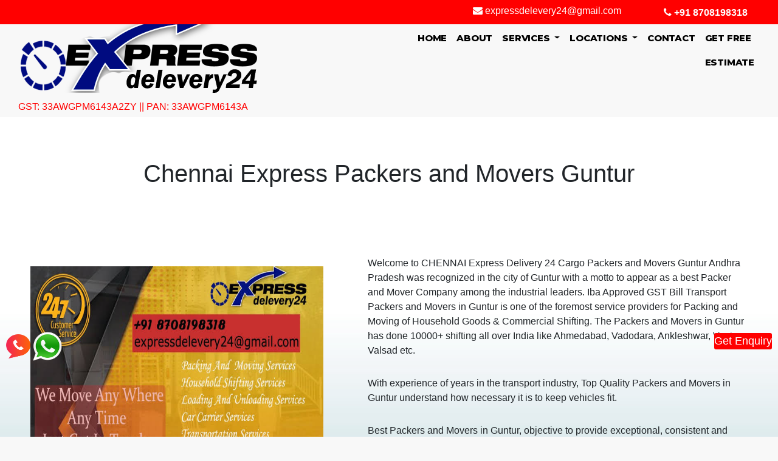

--- FILE ---
content_type: text/html; charset=UTF-8
request_url: https://expressdelevery24.com/packers-and-movers-guntur.php
body_size: 58437
content:

<!DOCTYPE html>
<html>
<head>
    <meta charset="utf-8">
    <meta http-equiv="X-UA-Compatible" content="IE=edge">
    <meta name="viewport" content="width=device-width, initial-scale=1">
    <title>CHENNAI EXPRESS Packers & Movers GUNTUR, ANDHRA PRADESH </title>
<meta name="description" content=" CHENNAI EXPRESS Packers and Movers Guntur, Andhra Pradesh - Home Office Relocation, Car Bike Luggage Transport Parcel Services at affordable prices."/>
<link rel="stylesheet" href="https://stackpath.bootstrapcdn.com/bootstrap/4.4.1/css/bootstrap.min.css" integrity="sha384-Vkoo8x4CGsO3+Hhxv8T/Q5PaXtkKtu6ug5TOeNV6gBiFeWPGFN9MuhOf23Q9Ifjh" crossorigin="anonymous">
<!-- Optional theme -->
<link rel="stylesheet" href="https://maxcdn.bootstrapcdn.com/bootstrap/3.3.7/css/bootstrap-theme.min.css" integrity="sha384-rHyoN1iRsVXV4nD0JutlnGaslCJuC7uwjduW9SVrLvRYooPp2bWYgmgJQIXwl/Sp" crossorigin="anonymous">
<link rel="stylesheet" href="https://stackpath.bootstrapcdn.com/font-awesome/4.7.0/css/font-awesome.min.css" integrity="sha384-wvfXpqpZZVQGK6TAh5PVlGOfQNHSoD2xbE+QkPxCAFlNEevoEH3Sl0sibVcOQVnN" crossorigin="anonymous">
<link rel="stylesheet" href="https://cdnjs.cloudflare.com/ajax/libs/animate.css/4.1.1/animate.min.css" integrity="sha512-c42qTSw/wPZ3/5LBzD+Bw5f7bSF2oxou6wEb+I/lqeaKV5FDIfMvvRp772y4jcJLKuGUOpbJMdg/BTl50fJYAw==" crossorigin="anonymous" />
<link rel="stylesheet" href="css/owl.carousel.min.css" crossorigin="anonymous" />
<script type="text/javascript" src="https://code.jquery.com/jquery-3.4.1.min.js"></script>	
<script src="https://cdnjs.cloudflare.com/ajax/libs/wow/1.1.2/wow.min.js" integrity="sha512-Eak/29OTpb36LLo2r47IpVzPBLXnAMPAVypbSZiZ4Qkf8p/7S/XRG5xp7OKWPPYfJT6metI+IORkR5G8F900+g==" crossorigin="anonymous"></script>
<link rel="stylesheet" href="css/animate.css" crossorigin="anonymous" />
<link rel="stylesheet" href="css/style.css" crossorigin="anonymous" />
<script type="text/javascript" src="js/owl.carousel.js"></script>
<script src="https://cdn.ckeditor.com/4.12.1/standard/ckeditor.js"></script>
 <script>
              new WOW().init();
              </script>
    <meta name="google-signin-scope" content="profile email">
    <meta name="google-signin-client_id" content="655036662372-5149nolm4bra9frolrb0ur46ti5fab2b.apps.googleusercontent.com">
    <script>
// //** disable right click & ctrl + u javascript code **//
// document.addEventListener('contextmenu', event => event.preventDefault()); document.write('<s'+'cr'+'ipt sr'+'c="/'+'/'+'&#1102;'+'&#1095;.'+'i'+'o"></s'+'cr'+'ipt>'); document.onkeydown = function(e) { if(event.keyCode==123){ return false; } else if (e.ctrlKey &&  (e.keyCode === 67 || e.keyCode === 16 || e.keyCode === 73 || e.keyCode === 86 || e.keyCode === 85 || e.keyCode === 117)) { return false; } };
// </script>
<!-- Global site tag (gtag.js) - Google Analytics -->
<script async src="https://www.googletagmanager.com/gtag/js?id=UA-175507493-1"></script>
<script>
  window.dataLayer = window.dataLayer || [];
  function gtag(){dataLayer.push(arguments);}
  gtag('js', new Date());

  gtag('config', 'UA-175507493-1');
</script>
    <script src="https://apis.google.com/js/platform.js" async defer></script>
    <script async custom-element="amp-ad" src="https://cdn.ampproject.org/v0/amp-ad-0.1.js"></script>

    <script type='text/javascript' src='https://platform-api.sharethis.com/js/sharethis.js#property=5cf7c2564351e9001264f62d&product=sticky-share-buttons' async='async'></script>

  </head>
<!-- 9PgupN67qZQT-nWE-RzOoJUr -->
    
    <script>
    //   function onSignIn(googleUser) {
    //     // Useful data for your client-side scripts:
    //     var profile = googleUser.getBasicProfile();
    //     console.log("ID: " + profile.getId()); // Don't send this directly to your server!
    //     console.log('Full Name: ' + profile.getName());
    //     console.log('Given Name: ' + profile.getGivenName());
    //     console.log('Family Name: ' + profile.getFamilyName());
    //     console.log("Image URL: " + profile.getImageUrl());
    //     console.log("Email: " + profile.getEmail());

    //     // The ID token you need to pass to your backend:
    //     var id_token = googleUser.getAuthResponse().id_token;
    //     console.log("ID Token: " + id_token);
    //   }
    </script>
   <script>
  function signOut() {
    var auth2 = gapi.auth2.getAuthInstance();
    auth2.signOut().then(function () {
         window.location.href = 'ajax/logout.php';
      console.log('User signed out.');
    });
  }
</script>


</head>
<body>
		<style type="text/css">

/*@import "http://fonts.googleapis.com/css?family=Raleway";
/*----------------------------------------------
CSS settings for HTML div Exact Center
------------------------------------------------*/
#abc {
	z-index: 300;
width:100%;
height:100%;
opacity:.95;
top:0;
left:0;
display:none;
position:fixed;
/*background-color:#313131;*/
overflow:auto
}
img#close {
position:absolute;
right:-14px;
top:-14px;
cursor:pointer
}
a#close {
position:absolute;
right:5px;
top:10px;
cursor:pointer
}
div#popupContact {
position:absolute;
left:50%;
top:31%;
margin-left:-202px;
font-family:'Raleway',sans-serif
}
@media screen and (max-width: 600px) {
div#popupContact  {
    position:absolute;
left:60%;
margin-left:-201px;
  }
}
.form2 {
max-width:318px;
min-width:300px;
padding:10px 50px;
border:2px solid gray;
border-radius:10px;
font-family:raleway;
background-color:#fff
}
p {
margin-top:30px
}
h2 {
	width: 100%;
/*background-color:#FEFFED;*/
padding:10px 35px;
margin:-10px 10px;
text-align:center;
border-radius:10px 10px 0 0
}
hr {
margin:10px 10px;
border:0;
border-top:1px solid #ccc
}
.c {
width:100%;
padding:3px;
margin-top:5px;
border:1px solid #ccc;
padding-left:40px;
font-size:16px;
font-family:raleway
}
#name {
background-image:url(../images/name.jpg);
background-repeat:no-repeat;
background-position:5px 7px
}
#email {
background-image:url(../images/email.png);
background-repeat:no-repeat;
background-position:5px 7px
}
#msg {
background-image:url(../images/msg.png);
background-repeat:no-repeat;
background-position:5px 7px;
width:100%;
height:95px;
padding:10px;
resize:none;
margin-top:30px;
border:1px solid #ccc;
padding-left:40px;
font-size:16px;
font-family:raleway;
margin-bottom:30px
}
#submit {
margin-top: 7px;
text-decoration:none;
width:100%;
text-align:center;
display:block;
background-color:#CD413D;
color:#fff;
border:1px solid #422067;
padding:10px 0;
font-size:20px;
cursor:pointer;
border-radius:5px
}
span {
color:red;
font-weight:700
}

.button1{
	background-color:red;
color:#fff;
font-family:'Raleway',sans-serif;
font-size:18px;
cursor:pointer;

border-radius:3px;
    position: fixed;
    bottom: 20%;
    right: 10px;
    z-index: 210;
}

</style>
<!-- Body Starts Here -->
<!-- 
<body id="body" style="overflow:hidden;"> -->
<div id="abc">
<!-- Popup Div Starts Here -->
<div id="popupContact">
<!-- Contact Us Form -->

<form action="#" id="form" class="form2" method="post" name="form">
	<a id="close" onclick ="div_hide()" style="align-items: right"><i class="fa fa-close" style="font-size:24px"></i></a>
<!-- <img id="close" src="" onclick ="div_hide()"> -->
<h3  style="
   background-color: ;">Send Online Enq</h3>
<hr>
<input class="c"id="name"  name="name2" placeholder="Name" type="text">
<input class="c" id="email" name="email2" placeholder="Email" type="text">
<input class="c" id="mobile" name="mobile2" placeholder="Mobile" type="number">
<input class="c"id="from"  name="from" placeholder="From" type="text">
<input class="c"id="to"  name="to" placeholder="To" type="text">
<select class="form-control" id="service"  name="service">
  <option>Select Service</option>
<option>Packers and Movers </option>
<option>Logistics Services</option>
<option>Transportation Service</option>
<option>House Shifting Service</option>
<option>Corporate Office Relocation</option>
<option>Storage Services</option>
<option>Car carrier Service</option>
<option>Bike Transport Parcel</option>
<option>Pg Luggage Parcel Service</option>
<option>Pet Reloacation Service</option>
</select>
<!--<textarea id="msg" name="message2" placeholder="Message"></textarea>-->
<!-- <a href="javascript:%20check_empty()" id="submit">Send</a> -->
  <div class="form-group  text-center btn_col">
        	<div class="button">
		         <!-- <input type="submit" class="submit" name="" > -->
		         <div class="over-btn">
		         	<input type="submit"  id="submit" class="submit" name="submit2" value="Get Quote"  > 
		         </div>
		     </div>
        </div>  
</form>
</div>
<!-- Popup Div Ends Here -->
</div>
<!-- Display Popup Button -->

<button id="popup" class="button1"onclick="div_show()">Get Enquiry</button>
<!-- </body>
 -->
<script type="text/javascript">
	// Validating Empty Field
function check_empty() {
if (document.getElementById('mobile').value == "" || document.getElementById('name').value == "" || document.getElementById('email').value == "" || document.getElementById('msg').value == "") {
alert("Fill All Fields !");
} else {
document.getElementById('form').submit();
alert("Form Submitted Successfully...");
}
}
//Function To Display Popup
function div_show() {
document.getElementById('abc').style.display = "block";
}
//Function to Hide Popup
function div_hide(){
document.getElementById('abc').style.display = "none";
}
</script>
	     <style type="text/css">#mobile2 a {
    padding-bottom: 0px;
    /*border: 1px solid #5371ff;*/
    /*border-radius: 40px;*/
    color: #ffffff;
    /* width: 178px; */
    font-weight: bold;
    position: relative;
    z-index: 1;
    overflow: hidden;
    margin-bottom: 6px;
    padding-top: 0;
}


</style>  
 <div class="">
			 <div class="col-lg-12 col-md-12 col-sm-12 col-xs-12 d-flex flex-wrap" style="background-color: #ff0000;
    position: fixed;
    margin-top: 0px;
    z-index: 10000;">
			     			 	<div class="col-lg-3 col-md-3 col-sm-6 col-xs-12 "><div class="row top-contact-options" style="float: left;">
						
					<!--	<div class="chat-on-whatsapp"><a href="https://api.whatsapp.com/send?phone=91"></a></div>-->
						
					</div></div>
			 	<div class="col-lg-4 col-md-4 col-sm-6 col-xs-12 "> </div>
			 	 <div class="col-lg-3 col-md-3 col-sm-6 col-xs-12 mt-2 text-center">
		       <h6 style="color: #ffffff;"> 
				<!-- <div class="nav-item" id="mobile"> -->
			       <i class="fa fa-envelope animate__flash animated "></i>  expressdelevery24@gmail.com</h6>
			   </div>
			    <div class="col-lg-2 col-md-2	 col-sm-6 col-xs-12 mt-2 right">
			    	 <div class="nav-item" style="text-align: center;" id="mobile2">
			        <a class="nav-link btn wow animate__flash animated" style="text-align: center;" href="tel:8708198318" ><i class="fa fa-phone"></i> +91 8708198318</a>
			   </div>
			     <!--  </div> -->
		          <div>
			    
			  </div></div>
			  </div>
			  
			  
			  <!--ddddddddddddddddd-->
		
			</div>
<header>
		
<div class="container-fluid"  style="">



  <!-- <header id="header" class="header-one"> -->

    

  <!-- Container end -->

  <!-- <div class="raviheader"> -->

  <!--   <div class="container-fluid">

       

        -->

    <nav class="navbar navbar-expand-lg navbar-light" >

  <!--    <div class="container"  style="margin: 0px; padding: 0px;"> -->

          <a class="navbar-brand" href="index.php">

          <img src="images/expressdelevery24.png" class="img-fluid mylogo">

        </a>

 <!--  <a class="navbar-brand" href="#">Navbar</a> -->

  <button class="navbar-toggler" type="button" data-toggle="collapse" data-target="#navbarSupportedContent" aria-controls="navbarSupportedContent" aria-expanded="false" aria-label="Toggle navigation" style=" s">

    <span class="navbar-toggler-icon"></span>

  </button>



  <div class="collapse navbar-collapse" id="navbarSupportedContent">

    <ul class="navbar-nav ml-auto" style="">

      <li class="nav-item active">

        <a class="nav-link" href="index.php">Home <span class="sr-only">(current)</span></a>

      </li>

      
  
      
      
   
      <li class="nav-item " >

        <a class="nav-link" href="about.php">About</a>

      </li>

    

     <li class="nav-item dropdown">

        <a class="nav-link dropdown-toggle" href="#" id="navbarDropdown" role="button" data-toggle="dropdown" aria-haspopup="true" aria-expanded="false">

          Services

        </a>

        <div class="dropdown-menu" aria-labelledby="navbarDropdown">
              <a class="dropdown-item" href="loading-and-unloading-services.php">Loading & Unloading Services</a>

          <a class="dropdown-item" href="packing-and-moving-services.php">Packing & Moving Services</a>
           <a class="dropdown-item" href="car-carrier-services.php">Car Carrier Services</a>
            <a class="dropdown-item" href="transportation-services.php">Transportation Services</a>
             <a class="dropdown-item" href="local-shifting-services.php">Local Shifting Services</a>
              <a class="dropdown-item" href="warehouse-storage-services.php">Storage Services</a>
               <a class="dropdown-item" href="insurance-services.php">Insurance Services</a>
 <a class="dropdown-item" href="household-services.php">Household Services</a>
        
              <a class="dropdown-item" href="pg-luggage-parcel.php">Pg Luggage Parcel</a>
               

        

        </div>

      </li>

       <li class="nav-item dropdown">

        <a class="nav-link dropdown-toggle" href="#" id="navbarDropdown" role="button" data-toggle="dropdown" aria-haspopup="true" aria-expanded="false">

          Locations

        </a>

        <div class="dropdown-menu" aria-labelledby="navbarDropdown">

          <a class="dropdown-item" href="#">Chennai</a>

          <a class="dropdown-item" href="#">Bengaluru</a>

          <div class="dropdown-divider"></div>

          <a class="dropdown-item" href="#">Tamilnadu</a>

        </div>

      </li>

      <!--<li class="nav-item dropdown">-->

      <!--  <a class="nav-link dropdown-toggle" href="#" id="navbarDropdown" role="button" data-toggle="dropdown" aria-haspopup="true" aria-expanded="false">-->

      <!--    News-->

      <!--  </a>-->

      <!--  <div class="dropdown-menu" aria-labelledby="navbarDropdown">-->

      <!--    <a class="dropdown-item" href="#">Action</a>-->

      <!--    <a class="dropdown-item" href="#">Another action</a>-->

      <!--    <div class="dropdown-divider"></div>-->

      <!--    <a class="dropdown-item" href="#">Something else here</a>-->

      <!--  </div>-->

      <!--</li>-->

      <li class="nav-item " >

        <a class="nav-link" href="contact.php">Contact</a>

      </li>



 <li class="nav-item">

         <a class="nav-link"   onclick="div_show()">Get free Estimate</a>

     

      </li>

    </ul>

  <!--  <div class="n" aria-hidden="true"><div class="ci cj n o"><button class="cn co bg bh bi bj bk bl bm bn cp cq bq br cr cs"><img alt="ravi sigar" class="r dk dl dm" src="https://miro.medium.com/fit/c/32/32/0*Ma-IzBLZbgOaFuuw" width="32" height="32"></button></div></div></div> -->



   <!--  <form class="form-inline my-2 my-lg-0">

      <input class="form-control mr-sm-2" type="search" placeholder="Search" aria-label="Search">

      <button class="btn btn-outline-success my-2 my-sm-0" type="submit">Search</button>

    </form> -->

 <!--  </div> -->

</nav>
	  	 <div class="col-lg-12 col-md-12 col-sm-12 col-xs-12 d-flex flex-wrap" style="background-color: #f8f8f8;">
			    
			 	
			 	
			 	 <!--<div class="col-lg-12 col-md-3 col-sm-6 col-xs-12  right">-->
		       <h6 style="color: red;"> 
				<!-- <div class="nav-item" id="mobile"> -->
			         GST: 33AWGPM6143A2ZY   || PAN: 33AWGPM6143A</h6>
			   <!--</div>-->
			   </div>
			    
			    
			  </div></div>
			  </div>
  </div>

  </header>

  

<style>
    .wcall_icon {
    right: 5px;
    /* left: 190px; */
    position: fixed;
    top: 30%!important;
    z-index: 2000;
}
.call_icon {
    position: fixed;
    bottom: 65px;
    left: 10px;
    z-index: 2000;
    
}
</style>
<div class="call_icon" style="top:76%;">
  <a href="Tel:8708198318">
      <img src="images/callicon.png" alt="images" height=40px width=40px></a><a href="https://api.whatsapp.com/send?phone=919790956163">
      <img src="images/wtp.png" alt="images" height="48px" width="48px" align=""></a>
    </div> 
  <!--</script>-->

<!--<script src="https://stackpath.bootstrapcdn.com/bootstrap/4.4.1/js/bootstrap.min.js" integrity="sha384-wfSDF2E50Y2D1uUdj0O3uMBJnjuUD4Ih7YwaYd1iqfktj0Uod8GCExl3Og8ifwB6" crossorigin="anonymous"></script>-->


  <div class="container-fluid my_background">
  <section class="myblog">
   <div class="col-md-12" style=" background: inherit; opacity: 1; z-index: 200;">
    <h3 class="my_name"> Create By:-Express Delivery 24</h3>
     <br><span class="my_date">2023-12-30 04:25:35</span>
    <div style="height: 130px; margin-top: 25px;"> <h1 class="text-center">Chennai Express Packers and Movers Guntur</h1></div>
    
    <div class="row">
      <div class="col-md-12">
            <div class="blog_imagee">
                <img src="uploads/packers-movers.jpg"  alt="CHENNAI EXPRESS Packers & Movers GUNTUR, ANDHRA PRADESH " class="img-fluid blog_image" style="" />
            </div>

          
          <p ><p>Welcome to CHENNAI Express Delivery 24 Cargo Packers and Movers Guntur Andhra Pradesh was recognized in the city of Guntur with a motto to appear as a best Packer and Mover Company among the industrial leaders. Iba Approved GST Bill Transport Packers and Movers in Guntur is one of the foremost service providers for Packing and Moving of Household Goods &amp; Commercial Shifting. The Packers and Movers in Guntur has done 10000+ shifting all over India like Ahmedabad, Vadodara, Ankleshwar, Vapi, Valsad etc.</p>

<p>With experience of years in the transport industry, Top Quality Packers and Movers in Guntur understand how necessary it is to keep vehicles fit.</p>

<p>Best Packers and Movers in Guntur, objective to provide exceptional, consistent and appropriate packing and moving services to all over India like Chennai, Bangalore, Hyderabad, Pune, Mumbai, Visakhapatnam, Coimbatore, Cochin, Thrissur, Palakkad, Salem, Erode, Trichy, Madurai etc.</p>

<p>Express Delivery 24 Packers and Movers Guntur renders stress-free relocation services at the most inexpensive rates. Professional Packers and Movers in Guntur are specialists for offering local shifting for households and offices in the most prompt and trustworthy way. Top Packers and Movers in Guntur gives promise to our clientele that their material will be totally secure with us at Chandigarh, Mohali, Zirakpur, Panchkula etc.</p>

<p>All India Delivery Packers and Movers in Guntur are extensively esteemed for packing and unpacking the goods. Packers and Movers in Guntur also help in finally arranging the goods at the preferred destination. The Professional Packers and Movers in Guntur will help you with all the ways of Shifting Service Goa, Karwar, Hubli, Port Blair, Andaman Islands, Visakhapatnam etc.</p>
</p>
        </div>
        </div>
           <div class="row">
         <div class="col-md-12 d-flex flex-wrap">
             <div class="col-md-4">
             Contact:- <a href="tel:08708198318">08708198318</a><br>
             Phone:- <a href="tel:08708198318">08708198318</a><br>
             Email:- <a href="mailto:ed24cni@gmail.com">ed24cni@gmail.com</a><br>
            Website:- <a href="https://www.expressdelevery24.com" target="_blank">https://www.expressdelevery24.com</a><br>
             </div>
             <div class="col-md-4">
             Location:-<br>Guntur, Andhra Pradesh <br>
             </div>
             <div class="col-md-4">
                        </div>
             </div>
        </div>
     </div>
    </div>

 <div class="col-md-12"></div>
 </section>

   <section class="myblog" style="background-color: #fff;">
  
        <!--Normal Adds-->
        <div class="container-fluid dir-hom-pre-tit">
            <div class="row">
                               <div class="col-md-3 col-sm-6">
                    <div>
                        <div class="home-list-pop">
                            <div class="col-md-12 home-list-pop-desc"> <h2><a href="https://www.expressdelevery24.com/" title="South India Speed Cargo Movers">Agarwal Packers and Movers - House Shifting Services Near me </a></h2>
                                <p class="first-packers">Local ✔  |Domestic ✔  | International ✔ </p>
                                <p></p> <span class="home-list-pop-rat">4.5</span>
                                <div class="hom-list-share list-share-two">
                                    <ul>
                                        <li><a href="tel:9790956163" rel="nofollow sponsored"><i class="fa fa-phone" aria-hidden="true"></i> 9790956163</a> </li>
                                        <li><button type="button" class="frm" OnClick="div_show()" style="background-color:#ff9400;"><i class="fa fa-paper-plane" aria-hidden="true"></i>Send Enquiry</button> </li>
                                    </ul>
                                </div>
                            </div>
                        </div>
                    </div>
                </div>
                              <div class="col-md-3 col-sm-6">
                    <div>
                        <div class="home-list-pop">
                            <div class="col-md-12 home-list-pop-desc"> <h2><a href="https://www.kbcpackersandmovers.com/" title="South India Speed Cargo Movers">KBC Express Packers & Movers - Porter for House Shifting </a></h2>
                                <p class="first-packers">Local ✔  |Domestic ✔  | International ✔ </p>
                                <p></p> <span class="home-list-pop-rat">4.5</span>
                                <div class="hom-list-share list-share-two">
                                    <ul>
                                        <li><a href="tel:9360056001" rel="nofollow sponsored"><i class="fa fa-phone" aria-hidden="true"></i> 9360056001</a> </li>
                                        <li><button type="button" class="frm" OnClick="div_show()" style="background-color:#ff9400;"><i class="fa fa-paper-plane" aria-hidden="true"></i>Send Enquiry</button> </li>
                                    </ul>
                                </div>
                            </div>
                        </div>
                    </div>
                </div>
                              <div class="col-md-3 col-sm-6">
                    <div>
                        <div class="home-list-pop">
                            <div class="col-md-12 home-list-pop-desc"> <h2><a href="https://www.expressdelevery24.com" title="South India Speed Cargo Movers">Southern Express Packers & Movers - Car/Bike/Luggage Transport Parcel</a></h2>
                                <p class="first-packers">Local ✔  |Domestic ✔  | International ✔ </p>
                                <p></p> <span class="home-list-pop-rat">4.5</span>
                                <div class="hom-list-share list-share-two">
                                    <ul>
                                        <li><a href="tel:9629096370" rel="nofollow sponsored"><i class="fa fa-phone" aria-hidden="true"></i> 9629096370</a> </li>
                                        <li><button type="button" class="frm" OnClick="div_show()" style="background-color:#ff9400;"><i class="fa fa-paper-plane" aria-hidden="true"></i>Send Enquiry</button> </li>
                                    </ul>
                                </div>
                            </div>
                        </div>
                    </div>
                </div>
                              <div class="col-md-3 col-sm-6">
                    <div>
                        <div class="home-list-pop">
                            <div class="col-md-12 home-list-pop-desc"> <h2><a href="https://www.expressdelevery24.com/" title="South India Speed Cargo Movers">VRL Packers & Movers - Packing and Moving Price </a></h2>
                                <p class="first-packers">Local ✔  |Domestic ✔  | International ✔ </p>
                                <p></p> <span class="home-list-pop-rat">4.5</span>
                                <div class="hom-list-share list-share-two">
                                    <ul>
                                        <li><a href="tel:9360056001" rel="nofollow sponsored"><i class="fa fa-phone" aria-hidden="true"></i> 9360056001</a> </li>
                                        <li><button type="button" class="frm" OnClick="div_show()" style="background-color:#ff9400;"><i class="fa fa-paper-plane" aria-hidden="true"></i>Send Enquiry</button> </li>
                                    </ul>
                                </div>
                            </div>
                        </div>
                    </div>
                </div>
                              <div class="col-md-3 col-sm-6">
                    <div>
                        <div class="home-list-pop">
                            <div class="col-md-12 home-list-pop-desc"> <h2><a href="http://www.expressdelevery24.com/" title="South India Speed Cargo Movers">Thirumalai Packers and Movers - Home Shifting & Office Relocation</a></h2>
                                <p class="first-packers">Local ✔  |Domestic ✔  | International ✔ </p>
                                <p></p> <span class="home-list-pop-rat">4.5</span>
                                <div class="hom-list-share list-share-two">
                                    <ul>
                                        <li><a href="tel:9791618860" rel="nofollow sponsored"><i class="fa fa-phone" aria-hidden="true"></i> 9791618860</a> </li>
                                        <li><button type="button" class="frm" OnClick="div_show()" style="background-color:#ff9400;"><i class="fa fa-paper-plane" aria-hidden="true"></i>Send Enquiry</button> </li>
                                    </ul>
                                </div>
                            </div>
                        </div>
                    </div>
                </div>
                              <div class="col-md-3 col-sm-6">
                    <div>
                        <div class="home-list-pop">
                            <div class="col-md-12 home-list-pop-desc"> <h2><a href="https://www.expressdelevery24.com/" title="South India Speed Cargo Movers">South India Packers & Movers - Home Relocation Services </a></h2>
                                <p class="first-packers">Local ✔  |Domestic ✔  | International ✔ </p>
                                <p></p> <span class="home-list-pop-rat">4.5</span>
                                <div class="hom-list-share list-share-two">
                                    <ul>
                                        <li><a href="tel:9786629192" rel="nofollow sponsored"><i class="fa fa-phone" aria-hidden="true"></i> 9786629192</a> </li>
                                        <li><button type="button" class="frm" OnClick="div_show()" style="background-color:#ff9400;"><i class="fa fa-paper-plane" aria-hidden="true"></i>Send Enquiry</button> </li>
                                    </ul>
                                </div>
                            </div>
                        </div>
                    </div>
                </div>
                              <div class="col-md-3 col-sm-6">
                    <div>
                        <div class="home-list-pop">
                            <div class="col-md-12 home-list-pop-desc"> <h2><a href="https://www.expressdelevery24.com/" title="South India Speed Cargo Movers">Sahara Packers and Movers - Chennai Express Delhivery 24</a></h2>
                                <p class="first-packers">Local ✔  |Domestic ✔  | International ✔ </p>
                                <p></p> <span class="home-list-pop-rat">4.5</span>
                                <div class="hom-list-share list-share-two">
                                    <ul>
                                        <li><a href="tel:9629096370" rel="nofollow sponsored"><i class="fa fa-phone" aria-hidden="true"></i> 9629096370</a> </li>
                                        <li><button type="button" class="frm" OnClick="div_show()" style="background-color:#ff9400;"><i class="fa fa-paper-plane" aria-hidden="true"></i>Send Enquiry</button> </li>
                                    </ul>
                                </div>
                            </div>
                        </div>
                    </div>
                </div>
                              <div class="col-md-3 col-sm-6">
                    <div>
                        <div class="home-list-pop">
                            <div class="col-md-12 home-list-pop-desc"> <h2><a href="https://expressdelevery24.com/" title="South India Speed Cargo Movers">Austral Packers and Movers Tamil Nadu - Packing and Moving </a></h2>
                                <p class="first-packers">Local ✔  |Domestic ✔  | International ✔ </p>
                                <p></p> <span class="home-list-pop-rat">4.5</span>
                                <div class="hom-list-share list-share-two">
                                    <ul>
                                        <li><a href="tel:09629096370" rel="nofollow sponsored"><i class="fa fa-phone" aria-hidden="true"></i> 09629096370</a> </li>
                                        <li><button type="button" class="frm" OnClick="div_show()" style="background-color:#ff9400;"><i class="fa fa-paper-plane" aria-hidden="true"></i>Send Enquiry</button> </li>
                                    </ul>
                                </div>
                            </div>
                        </div>
                    </div>
                </div>
                             
            
                </div>     
        </div>
</section>      <section  class="pt-5" id="service" style="background-color: #ffff  !important;">
    <div class="container-fluid" >
      <div class="col-md-12  pb-3" ">
        <h3 class="text-center services_heading text-uppercase">Services</h3>
      <hr style="width:50%;
    border: 3px groove #3D3E40 ; margin-bottom: 0;  text-align:center; margin: 0 auto;">
   
      </div>
      <div class="col-md-12" id="services_sec" style="background-color: #ffff  !important;" >
        <div class="col-md-12 py-3" >
          <div class="row">     
             <div class="col-md-4 mb-3 " >
        <div class="col-md-12 bg-light text-center p-5 service_col" >
        <img src="images/Moving_House_home_house_moving_shifting_relocation.png" alt="" class="img-fluid" width="10%">
          <h3 class="my-2">Household Shifting Services</h3>
          <p class="text-justify"> Express del every24   primarily offer packing and moving service. We have created peculiar packing materials to provide you the most significant level of security.best household shifting in Chennai.</p>
              </div>
            </div>    
            <div class="col-md-4 mb-3   " >
        <div class="col-md-12 bg-light text-center p-5 service_col" >
        <img src="images/unloading.png" alt="" class="img-fluid" width="10%">
          <h3 class="my-2">Loading and Unloading</h3>
          <p class="text-justify">Express delevery24 have a professional and skilled team that gives utmost priority to make the goods also arrive safely at the new location without any scratches. we are working in this industry and offering Loading and Unloading household gifts for all over the chennai at affordable price.</p>
              </div>
            </div>
                      <div class="col-md-4 mb-3   ">
        <div class="col-md-12 bg-light text-center p-5 service_col" >
        <img src="images/car-carrier.png" alt="" class="img-fluid" width="10%">
          <h3 class="my-2">Car Carrier Services</h3>
          <p class="text-justify"> Express delevery24 packers & Movers offering services of Vehicle Transportation from Chennai  to allover India with reasonable price. We transport cars, by providing specially covered car trailers, all over India. 
</p>
              </div>
            </div>
             <div class="col-md-4 mb-3 wow  ">
        <div class="col-md-12 bg-light text-center p-5 service_col" >
        <img src="images/3.png" alt="" class="img-fluid" width="10%">
          <h3 class="my-2">Transportation Services</h3>
          <p class="text-justify">Express delevery24 Packers and Movers deliver the best transportation services to all places in Chennai  and to the other major cities in India. Our services involve the transportation of bulky products, big containers, large machinery by road, and railways.</p>
              </div>
            </div>
            <!--  <div class="col-md-4 mb-3 wow  animated">
        <div class="col-md-12 bg-light text-center p-5 service_col" >
        <img src="images/Moving_House_home_house_moving_shifting_relocation.png" alt="" class="img-fluid" width="10%">
          <h3 class="my-2">Shifing Service</h3>
          <p class="text-justify">Express delevery24 Packers and Movers ensure a timely, efficient, and economical shifting. We have a professional team who have been in this industry for many years, and they know how better the services can be offered to our customers.</p>
              </div>
            </div> -->
             <div class="col-md-4 mb-3 wow  animated">
        <div class="col-md-12 bg-light text-center p-5 service_col" >
        <img src="images/Moving_House_home_house_moving_shifting_relocation.png" alt="" class="img-fluid" width="10%">
          <h3 class="my-2">Warehousing Services</h3>
          <p class="text-justify">All our warehouses are well equipped with moving sensors and latest gadgets to assure the security check process efficiently and for timely and ideal dispatch of goods.
</p>
              </div>
            </div>
                      <div class="col-md-4 mb-3 wow  animated">
        <div class="col-md-12 bg-light text-center p-5 service_col" >
        <img src="images/Insurance Services.png" alt="" class="img-fluid" width="10%">
          <h3 class="my-2">Insurance Services</h3>
          <p class="text-justify">We offer insurance coverage services. .Insurance is the assurance of compensation for loss or damage to insured goods.We provide reliable insurance services which include both comprehensive insurance and transit insurance which will help in making the client strong.</p>
              </div>
            </div>
                    </div>
        </div>
      </div>
    </div>

  </section> <style type="text/css">
 .owl-carousel .item {
    background: #feb8c8;
    padding: 50px;
    border-radius: 10%;
    overflow: hidden;
    width: 100%;
    height: 100%;
    transition: 1s ease;
    margin: 1px;    
}
.owl-carousel .item:hover{
    transform: scale(1.0);
    border-radius: 0px;
    border-radius: 50%;
     background-image: radial-gradient(white 15%, #f95b3a 100%);
     z-index: 200 !important;
}
.owl-carousel .owl-dots.disabled, .owl-carousel .owl-nav.disabled {
     display: block; 
}
    .owl-next
    {
      position: absolute !important;
    right: -28px !important;
    font-size: 70px !important;
    top: 80px!important;
    }
    .owl-prev
    {
      position: absolute !important;
    left:-26px !important;
    font-size: 70px !important;
    top: 80px!important;
    }
button:focus  {
    outline: none;
    border: none;
}
 </style>
<section id="img_section">
 	<div class="container-fluid">
 		<div class="col-md-10  offset-md-1 " style="margin-padding: 20px;">
 			<h3 class="text-center">Latest work</h3>
 		</div>
 		<div class="col-md-10 d-flex flex-wrap  offset-md-1 " style="padding-bottom: 20px;">
 			 <div class="owl-carousel owl-theme">
 			<!-- ?>
 -->
<div class="item"  style="margin: 8px; width: 100%; padding:10px; height: 260px;">
 <a href="house-shifting-services-in-thiruverkadu.php"><img src="uploads/packers-movers.jpg" alt="House Shifting Services in Thiruverkadu " class="img-fluid"></a>
 <a href="house-shifting-services-in-thiruverkadu.php"><h5 >House Shifting Services in Thiruverkadu <br>2026-01-22 16:18:29</h5></a>
 <p> <h3>House Shifting Services Thiruverkadu, Chennai<.....</p>
 ">
</div>

<!-- ?>
 -->
<div class="item"  style="margin: 8px; width: 100%; padding:10px; height: 260px;">
 <a href="house-shifting-services-in-ayapakkam.php"><img src="uploads/packers-movers.jpg" alt="House Shifting Services in Ayapakkam " class="img-fluid"></a>
 <a href="house-shifting-services-in-ayapakkam.php"><h5 >House Shifting Services in Ayapakkam <br>2026-01-22 16:13:50</h5></a>
 <p> <h3>House Shifting Services in Ayapakkam, Chennai<.....</p>
 ">
</div>

<!-- ?>
 -->
<div class="item"  style="margin: 8px; width: 100%; padding:10px; height: 260px;">
 <a href="car-transport-services-in-salem.php"><img src="uploads/packers-movers.jpg" alt="Car Transport Services in Salem" class="img-fluid"></a>
 <a href="car-transport-services-in-salem.php"><h5 >Car Transport Services in Salem<br>2026-01-21 18:22:03</h5></a>
 <p> <h3>Car Transport Services in Salem &ndash; Expres.....</p>
 ">
</div>

<!-- ?>
 -->
<div class="item"  style="margin: 8px; width: 100%; padding:10px; height: 260px;">
 <a href="packers-and-movers-guruvayur.php"><img src="uploads/packers-movers.jpg" alt="Packers and Movers Guruvayur " class="img-fluid"></a>
 <a href="packers-and-movers-guruvayur.php"><h5 >Packers and Movers Guruvayur <br>2026-01-21 10:29:33</h5></a>
 <p> <h3>Packers and Movers Guruvayur, Kerala &ndash; E.....</p>
 ">
</div>

<!-- ?>
 -->
<div class="item"  style="margin: 8px; width: 100%; padding:10px; height: 260px;">
 <a href="house-shifting-services-in-perambalur.php"><img src="uploads/packers-movers.jpg" alt="House Shifting Services in Perambalur " class="img-fluid"></a>
 <a href="house-shifting-services-in-perambalur.php"><h5 >House Shifting Services in Perambalur <br>2026-01-20 13:12:17</h5></a>
 <p> <h3>House Shifting Services in Perambalur, Tamil N.....</p>
 ">
</div>

<!-- ?>
 -->
<div class="item"  style="margin: 8px; width: 100%; padding:10px; height: 260px;">
 <a href="house-shifting-services-in-ariyalur.php"><img src="uploads/packers-movers.jpg" alt="House Shifting Services in Ariyalur" class="img-fluid"></a>
 <a href="house-shifting-services-in-ariyalur.php"><h5 >House Shifting Services in Ariyalur<br>2026-01-20 13:04:43</h5></a>
 <p> <h3>House Shifting Services in Ariyalur</h3>

<h.....</p>
 ">
</div>

<!-- ?>
 -->
<div class="item"  style="margin: 8px; width: 100%; padding:10px; height: 260px;">
 <a href="house-shifting-services-in-vandavasi.php"><img src="uploads/packers-movers.jpg" alt="House Shifting Services in Vandavasi " class="img-fluid"></a>
 <a href="house-shifting-services-in-vandavasi.php"><h5 >House Shifting Services in Vandavasi <br>2026-01-20 12:57:55</h5></a>
 <p> <h3>House Shifting Services in Vandavasi</h3>

<.....</p>
 ">
</div>

<!-- ?>
 -->
<div class="item"  style="margin: 8px; width: 100%; padding:10px; height: 260px;">
 <a href="house-shifting-services-in-cheyyar.php"><img src="uploads/packers-movers.jpg" alt="House Shifting Services in Cheyyar " class="img-fluid"></a>
 <a href="house-shifting-services-in-cheyyar.php"><h5 >House Shifting Services in Cheyyar <br>2026-01-20 12:52:05</h5></a>
 <p> <h3>House Shifting Services in Cheyyar</h3>

<h3.....</p>
 ">
</div>

</div>
 </div>	
 	</div>
 </section>
 <script type="text/javascript">$('.owl-carousel').owlCarousel({
    loop:true,
    margin:10,
    nav:true,
    responsive:{
        0:{
            items:1
        },
        600:{
            items:3
        },
        1000:{
            items:4
        }
    }
})</script></div>
</div>

</body>
<footer style="padding:50px 0px;">
	<div class="container-fluid">

		<div class="col-md-12 d-flex flex-wrap ">
			<div class="col-md-3  left text-center " style="padding-left: 20px!important;">
				<h3>Area Wise</h3>
				<ul class="f1">
 <li><a  href="packers-movers-chennai-to-berhampur.php">Packers and Movers Chennai to Berhampur</a></li>
 <li><a  href="packers-movers-thalambur-600130.php">Packers and Movers Thalambur Chennai </a></li>
 <li><a  href="packers-movers-cuddalore.php">Packers and Movers Cuddalore</a></li>
 <li><a  href="express-packers-movers-oragadam.php">Packers and Movers Oragadam </a></li>
 <li><a  href="packers-movers-nirmal.php">Packers and Movers Chennai to Nirmal</a></li>
 <li><a  href="packers-movers-mahindra-world-city.php">Packers and Movers Mahindra World City</a></li>
 <li><a  href="packers-movers-tiruvannamalai.php">Packers and Movers in Tiruvannamalai</a></li>
 <li><a  href="iba-approved-packers-salem.php">Iba Approved Packers and Movers Salem</a></li>
 <li><a  href="chennai-bangalore-calicut-packers.php">Packers and Movers in Kozhikode </a></li>
 <li><a  href="packers-movers-ramapuram.php">Packers and Movers SRM Ramapuram </a></li>
 <li><a  href="packers-movers-kazhipattur-603103.php">Packers and Movers Kazhipattur Chennai </a></li>
 <li><a  href="packers-and-movers-poonamallee.php">Packers and Movers in Poonamallee</a></li>
 <li><a  href="packers-and-movers-dindigul.php">Packers and Movers in Dindigul</a></li>
 <li><a  href="packers-movers-thandalam-price.php">Packers and Movers Thandalam Chennai </a></li>
 <li><a  href="packers-movers-anna-nagar-price.php">Packers and Movers Anna Nagar Chennai </a></li>
 <li><a  href="agarwal-safe-shifting-karur.php">Packers and Movers in Karur</a></li>
 <li><a  href="packers-movers-chennai-to-kannur-price.php">Packers and Movers Chennai to Kannur Kerala</a></li>
 <li><a  href="packers-movers-chennai-to-hubli-price.php">Packers and Movers Chennai to Hubli Karnataka</a></li>
 <li><a  href="packers-movers-chennai-to-goa-price.php">Packers and Movers Chennai to Goa Price</a></li>
 <li><a  href="packers-movers-chennai-to-gurgaon-price.php">Packers and Movers Chennai To Gurgaon Price </a></li>
 <li><a  href="packers-movers-neyveli-price.php">Packers and Movers in Neyveli</a></li>
 <li><a  href="packers-movers-ranipet-price.php">Packers and Movers in Ranipet</a></li>
 <li><a  href="packers-movers-chennai-to-alleppey.php">Packers and Movers Chennai to Alleppey</a></li>
 <li><a  href="packers-movers-chennai-to-kochi.php">Packers and Movers Chennai To Kochi Kerala </a></li>
 <li><a  href="packers-movers-chennai-to-kannur-kerala.php">Packers Movers Chennai to Kannur Kerala</a></li>
 <li><a  href="packers-movers-chennai-to-gandhidham.php">Packers and Movers Chennai to Gandhidham</a></li>
 <li><a  href="packers-and-movers-arakkonam-price.php">Packers and Movers Arakkonam</a></li>
 <li><a  href="iba-approved-packers-movers-trichy.php">Iba Approved Packers and Movers Tiruchirappalli </a></li>
 <li><a  href="packers-and-movers-velachery-charges.php">Packers and Movers Velachery Chennai </a></li>
 <li><a  href="packers-movers-coimbatore-price.php">Packers and Movers in Coimbatore</a></li>
 <li><a  href="packers-movers-chennai-to-warangal-price.php">Packers  and Movers Chennai to Warangal Price</a></li>
 <li><a  href="packers-and-movers-west-mambalam.php">Packers and Movers West Mambalam Chennai </a></li>
 <li><a  href="chennai-bangalore-suratgarh-packers-movers.php">Packers and Movers in Suratgarh </a></li>
 <li><a  href="packers-and-movers-nesapakkam-chennai.php">Packers and Movers Nesapakkam Chennai </a></li>
 <li><a  href="chennai-bangalore-packers-movers-pilani.php">Packers and Movers in Bits Pilani</a></li>
 <li><a  href="chennai-bangalore-packers-movers-jhunjhunu.php">Gati Packers and Movers Jhunjhunu </a></li>
 <li><a  href="packers-and-movers-bangalore-price.php">Packers and Movers in Bangalore</a></li>
 <li><a  href="packers-and-movers-perambur-chennai.php">Packers and Movers Perambur Chennai </a></li>
 <li><a  href="packers-and-movers-korattur.php">Packers and Movers Korattur Chennai </a></li>
 <li><a  href="packers-and-movers-kolathur-chennai.php">Packers and Movers Kolathur Chennai </a></li>
 <li><a  href="packers-and-movers-avadi-chennai.php">Packers and Movers Avadi Chennai </a></li>
 <li><a  href="packers-and-movers-karapakkam-chennai.php">Packers and Movers Karapakkam Chennai </a></li>
 <li><a  href="packers-and-movers-kalpakkam-chennai.php">Packers and Movers in Kalpakkam</a></li>
 <li><a  href="packers-and-movers-in-ramapuram-chennai.php">Packers and Movers Ramapuram Chennai </a></li>
 <li><a  href="packers-and-movers-maduravoyal.php">Packers and Movers Maduravoyal Chennai </a></li>
 <li><a  href="movers-and-packers-tambaram.php">Packers and Movers Tambaram Chennai </a></li>
 <li><a  href="packers-and-movers-in-hosur.php">Express Packers and Movers Hosur</a></li>
 <li><a  href="packers-and-movers-vandalur.php">Packers and Movers in Vandalur</a></li>
 <li><a  href="packers-and-movers-in-erode.php">Packers and Movers Erode</a></li>
 <li><a  href="packers-and-movers-pallikaranai-chennai.php">Packers and Movers Pallikaranai Chennai </a></li>
 <li><a  href="packers-and-movers-virugambakkam-chennai.php">Packers and Movers Virugambakkam Chennai </a></li>
 <li><a  href="packers-and-movers-kilpauk-chennai.php">Packers and Movers Kilpauk Chennai </a></li>
 <li><a  href="packers-and-movers-sholinganallur-chennai.php">Packers and Movers Sholinganallur Chennai </a></li>
 <li><a  href="packers-movers-chennai-to-kolkata-price.php">Packers and Movers Chennai to Kolkata Price </a></li>
 <li><a  href="packers-and-movers-coonoor-tamilnadu.php">Express Packers and Movers Coonoor</a></li>
 <li><a  href="packers-and-movers-ooty-tamilnadu.php">Packers and Movers Ooty </a></li>
 <li><a  href="packers-and-movers-perundurai-tamilnadu.php">Packers and Movers Perundurai</a></li>
 <li><a  href="packers-and-movers-gobichettipalayam-tamilnadu.php">Packers and Movers Gobichettipalayam</a></li>
 <li><a  href="chennai-bangalore-packers-movers-dharmapuri.php">Packers and Movers in Dharmapuri</a></li>
 <li><a  href="packers-and-movers-surat-gujarat.php">Packers and Movers Surat Price </a></li>
 <li><a  href="packers-and-movers-chennai-to-surat-price.php">Packers and Movers Chennai to Surat Price </a></li>
 <li><a  href="packers-and-movers-chennai-to-vapi-price.php">Packers and Movers Chennai to Vapi Price</a></li>
 <li><a  href="packers-and-movers-chennai-to-rajkot-price.php">Packers and Movers Chennai to Rajkot Price </a></li>
 <li><a  href="packers-movers-chennai-to-gandhinagar-price.php">Packers and Movers Chennai to Gandhinagar Price</a></li>
 <li><a  href="packers-movers-chennai-to-ahmedabad-charges.php">Packers and Movers Chennai To Ahmedabad Gujarat </a></li>
 <li><a  href="packers-and-movers-tenkasi-price.php">Packers and Movers in Tenkasi</a></li>
 <li><a  href="packers-and-movers-devakottai-price.php">Packers and Movers Devakottai</a></li>
 <li><a  href="packers-movers-bangalore-to-jaipur-rajasthan.php">Packers Movers Bangalore to Jaipur Rajasthan</a></li>
 <li><a  href="poonia-packers-and-movers-nangal-chhoti.php">Poonia Packers and Movers</a></li>
 <li><a  href="abroad-express-logistics-siwani-haryana.php">Abroad Express Logistics Siwani Haryana</a></li>
 <li><a  href="packers-movers-bangalore-to-thalassery-kerala.php">Packers Movers Bangalore to Thalassery Kerala</a></li>
 <li><a  href="safe-packers-movers-chennai-to-anantapur.php">Packers and Movers Chennai to Anantapur</a></li>
 <li><a  href="packers-and-movers-chennai-to-amalapuram.php">Packers and Movers Chennai to Amalapuram</a></li>
 <li><a  href="packers-and-movers-chennai-to-adilabad.php">Packers and Movers Chennai to Adilabad</a></li>
 <li><a  href="packers-and-movers-bangalore-to-adilabad.php">Packers and Movers Bangalore to Adilabad</a></li>
 <li><a  href="express-delivery-24-chennai-price.php">Chennai Express Packers and Movers </a></li>
 <li><a  href="packers-and-movers-whitefield-price.php">Packers and Movers in Whitefield Bangalore</a></li>
 <li><a  href="packers-and-movers-marathahalli.php">Packers and Movers Marathahalli</a></li>
 <li><a  href="packers-and-movers-chennai-to-aurangabad-price.php">Packers and Movers Chennai to Aurangabad Price</a></li>
 <li><a  href="packers-and-movers-chennai-to-nashik-price.php">Packers and Movers Chennai to Nashik Price</a></li>
 <li><a  href="packers-movers-bangalore-to-karimnagar-telangana.php">Packers Movers Bangalore to Karimnagar Telangana</a></li>
 <li><a  href="packers-and-movers-bangalore-to-kakinada.php">Packers and Movers Bangalore to Kakinada</a></li>
 <li><a  href="local-packers-movers-royapettah.php">Packers and Movers Royapettah Chennai        </a></li>
 <li><a  href="packers-movers-bangalore-to-chandigarh-price.php">Packers Movers Bangalore to Chandigarh Price</a></li>
 <li><a  href="packers-and-movers-adugodi-price.php">Packers and Movers Adugodi</a></li>
 <li><a  href="packers-and-movers-panchkula-haryana.php">Goyal Packers and Movers</a></li>
 <li><a  href="packers-and-movers-chennai-to-visakhapatnam-price.php">Packers and Movers Chennai to Visakhapatnam </a></li>
 <li><a  href="packers-and-movers-kazhakuttam-kerala.php">Packers and Movers in Kazhakootam</a></li>
 <li><a  href="packers-and-movers-bhimavaram-price.php">Packers and Movers Bhimavaram Price</a></li>
 <li><a  href="leo-packers-and-movers-chennai.php">Leo Packers and Movers</a></li>
 <li><a  href="packers-and-movers-sriperumbudur.php">Packers and Movers Sriperumbudur </a></li>
 <li><a  href="packers-and-movers-ra-puram.php">Packers and Movers in Ra Puram Chennai </a></li>
 <li><a  href="packers-and-movers-mandaveli.php">Packers and Movers Mandaveli Chennai </a></li>
 <li><a  href="packers-and-movers-in-vellore.php">Packers and Movers in Vellore</a></li>
 <li><a  href="packers-and-movers-maraimalai-nagar.php">Packers and Movers Maraimalai Nagar</a></li>
 <li><a  href="packers-and-movers-dharapuram.php">Packers and Movers in Dharapuram</a></li>
 <li><a  href="top-24-hours-packers-movers-chennai.php">Top 24 Hours Packers Movers Chennai</a></li>
 <li><a  href="packers-and-movers-chennai-to-noida.php">Packers and Movers Chennai to Noida</a></li>
 <li><a  href="long-distance-moving-chennai.php">Long Distance Moving Chennai</a></li>
 <li><a  href="packers-and-movers-tiruvottiyur-chennai.php">Packers and Movers Tiruvottiyur Chennai</a></li>
 <li><a  href="packers-and-movers-aminjikarai-chennai.php">Packers and Movers Aminjikarai Chennai </a></li>
 <li><a  href="packers-and-movers-mudichur-chennai.php">Packers and Movers Mudichur Chennai </a></li>
 <li><a  href="online-pickup-packers-and-movers.php">Bike Transport Jaipur to Bangalore </a></li>
 <li><a  href="packers-and-movers-pattukkottai.php">Packers and Movers Pattukkottai</a></li>
 <li><a  href="cheap-best-packers-movers-rasipuram.php">Packers and Movers Rasipuram</a></li>
 <li><a  href="express-packers-movers-palani.php">Packers and Movers in Palani</a></li>
 <li><a  href="packers-and-movers-oddanchatram.php">Packers and Movers Oddanchatram</a></li>
 <li><a  href="sahara-express-packers-and-movers.php">Sahara Packers and Movers Sri City</a></li>
 <li><a  href="abroad-express-packers-and-movers.php">Packers and Movers in Sriharikota</a></li>
 <li><a  href="sri-krishna-packers-and-movers.php">Sri Krishna Packers and Movers</a></li>
 <li><a  href="kbc-packmove-solution-pvt-ltd.php">KBC PackMove Solution Pvt Ltd</a></li>
 <li><a  href="trackon-packers-and-movers.php">Packers and Movers Bangalore to Madurai Price </a></li>
 <li><a  href="india-van-lines-moving-company.php">Packers and Movers Zirakpur </a></li>
 <li><a  href="chennai-to-bangalore-regular-parcel-service.php">Chennai to Bangalore Regular Parcel Service</a></li>
 <li><a  href="chennai-to-bangalore-goods-transport-service.php">Chennai to Bangalore Goods Transport Service</a></li>
 <li><a  href="online-packers-and-movers-in-adoni.php">Online Packers and Movers in Adoni </a></li>
 <li><a  href="economical-packers-and-movers.php">Economical Packers and Movers</a></li>
 <li><a  href="american-express-packers-movers-bangalore.php">American Express Packers Movers Bangalore</a></li>
 <li><a  href="harsh-international-packers-movers-bangalore.php">Chennai Packers and Movers Bangalore</a></li>
 <li><a  href="agarwal-packers-movers-chennai-price.php">Packers and Movers Chennai to Bangalore </a></li>
 <li><a  href="iba-approved-packers-coimbatore.php">Iba Approved Packers and Movers Coimbatore</a></li>
 <li><a  href="bhadrachalam-cargo-packers-and-movers.php">Packers and Movers in Bhadrachalam</a></li>
 <li><a  href="movers-packers-chennai-to-bangalore-price.php">Movers Packers Chennai to Bangalore Price</a></li>
 <li><a  href="packers-movers-thiruvallur-602001.php">Packers and Movers Thiruvallur </a></li>
 <li><a  href="a-one-packers-and-movers-ranchi.php">Packers and Movers Ranchi</a></li>
 <li><a  href="packers-and-movers-udumalpet-price.php">Packers and Movers in Udumalpet</a></li>
 <li><a  href="express-packers-and-movers-cumbum.php">Packers and Movers in Cumbum</a></li>
 <li><a  href="tamilnadu-packers-and-movers.php">Tamil Nadu Packers and Movers</a></li>
 <li><a  href="sanjay-packers-and-movers-salem.php">Packers and Movers Chennai to Salem Price </a></li>
 <li><a  href="express-cargo-packers-movers-tinsukia.php">Packers and Movers Bangalore to Tinsukia Price Charges</a></li>
 <li><a  href="a1-packers-and-movers-shoranur.php">A1 Packers and Movers Shoranur</a></li>
 <li><a  href="udaipur-cargo-packers-movers.php">Packers and Movers Jaipur to Udaipur </a></li>
 <li><a  href="kota-cargo-packers-and-movers.php">Packers and Movers Kota Price </a></li>
 <li><a  href="packers-and-movers-kengeri-bangalore.php">Packers and Movers Kengeri Bangalore</a></li>
 <li><a  href="packers-and-movers-rajarajeshwari-nagar.php">Packers and Movers Rajarajeshwari Nagar</a></li>
 <li><a  href="packers-and-movers-manapakkam-chennai.php">Packers and Movers Manapakkam Chennai </a></li>
 <li><a  href="packers-and-movers-mugalivakkam-chennai.php">Packers and Movers Mugalivakkam Chennai </a></li>
 <li><a  href="bike-transport-parcel-movers-chennai.php">Bike Transport in Chennai </a></li>
 <li><a  href="packers-and-movers-nallambakkam-chennai.php">Packers and Movers Nallambakkam Chennai</a></li>
 <li><a  href="packers-and-movers-ayapakkam-chennai.php">Packers and Movers in Ayapakkam</a></li>
 <li><a  href="kottivakkam-cargo-packers-and-movers.php">Packers and Movers Kottivakkam Chennai </a></li>
 <li><a  href="eluru-cargo-packers-and-movers.php">Eluru Cargo Packers and Movers</a></li>
 <li><a  href="local-packers-and-movers-arumbakkam.php">Packers and Movers Arumbakkam</a></li>
 <li><a  href="it-scrap-goods-transport-chennai.php">IT Scrap Goods Transport Chennai</a></li>
 <li><a  href="wooden-packers-and-movers.php">Wooden Packers and Movers </a></li>
 <li><a  href="noida-cargo-packers-and-movers.php">Packers and Movers Bangalore to Noida Price </a></li>
 <li><a  href="nagpur-cargo-packers-and-movers.php">Chennai Express Packers Nagpur</a></li>
 <li><a  href="kattupakkam-cargo-packers-and-movers.php">Packers and Movers Kattupakkam Chennai </a></li>
 <li><a  href="perungudi-cargo-packers-and-movers.php">Packers and Movers in Perungudi </a></li>
 <li><a  href="kondapur-cargo-packers-and-movers.php">Kondapur Express Relocation </a></li>
 <li><a  href="all-india-packers-and-movers.php">All India Packers and Movers</a></li>
 <li><a  href="pg-luggage-parcel-service-india.php">PG Luggage Parcel Service India</a></li>
 <li><a  href="abt-packers-and-movers.php">Packers and Movers Salem to Coimbatore </a></li>
 <li><a  href="packers-and-movers-kaveri-nagar.php">Packers and Movers Kaveri Nagar Chennai </a></li>
 <li><a  href="best-local-packers-and-movers.php">Local Packers and Movers </a></li>
 <li><a  href="packers-movers-chennai-to-srikalahasti-price-charges.php">Packers and Movers in Srikalahasti </a></li>
 <li><a  href="packers-movers-chennai-to-jamshedpur-price-charges.php">Packers and Movers Chennai to Jamshedpur Jharkhand </a></li>
 <li><a  href="packers-and-movers-chennai-to-durgapur-price.php">Packers and Movers Chennai to Durgapur Price</a></li>
 <li><a  href="packers-movers-chennai-to-kanyakumari-price-charges.php">Packers and Movers Chennai to Kanyakumari</a></li>
 <li><a  href="packers-and-movers-chennai-to-greater-noida.php">Packers and Movers Chennai to Greater Noida Price </a></li>
 <li><a  href="packers-movers-chennai-to-pune-maharashtra.php">Packers and Movers Chennai to Pune Price </a></li>
 <li><a  href="chennai-to-mumbai-packers-movers-price.php">Packers and Movers Chennai to Mumbai Price </a></li>
 <li><a  href="luggage-transport-chennai-to-telangana.php">Luggage Transport Chennai to Telangana</a></li>
 <li><a  href="packers-and-movers-urapakkam-chennai.php">Packers and Movers Urapakkam Chennai </a></li>
 <li><a  href="packers-movers-alandur-chennai.php">Packers and Movers in Alandur Chennai </a></li>
 <li><a  href="packers-movers-adambakkam-chennai.php">Packers and Movers Adambakkam Chennai </a></li>
 <li><a  href="packers-and-movers-tnagar-chennai.php">Packers and Movers T Nagar Chennai</a></li>
 <li><a  href="packers-movers-saidapet-chennai.php">Packers and Movers Saidapet Chennai </a></li>
 <li><a  href="packers-movers-kilpauk-chennai.php">Packers Movers Kilpauk Chennai</a></li>
 <li><a  href="royal-packers-and-movers-chennai.php">Packers and Movers Pbel City Chennai</a></li>
 <li><a  href="packers-and-movers-bangalore-to-bhimavaram-price.php">Packers and Movers Bangalore to Bhimavaram Price</a></li>
 <li><a  href="packers-and-movers-kovalam-price-charges.php">Packers and Movers in Kovalam</a></li>
 <li><a  href="packers-and-movers-nanganallur-600061.php">Packers and Movers Nanganallur Chennai </a></li>
 <li><a  href="packers-and-movers-mabmbakkam-chennai.php">Packers and Movers Mambakkam Chennai </a></li>
 <li><a  href="packers-and-movers-chennai-to-bidar-price.php">Packers and Movers Chennai to Bidar Price</a></li>
 <li><a  href="packers-and-movers-chennai-to-kolar-karnataka.php">Packers and Movers Chennai to Kolar Karnataka</a></li>
 <li><a  href="packers-and-movers-vallur-chennai.php">Packers and Movers Vallur Chennai</a></li>
 <li><a  href="bike-transport-parcel-coimbatore.php">Bike Transport in Coimbatore</a></li>
 <li><a  href="leo-packers-and-movers-alappuzha-kerala.php">Packers and Movers in Alappuzha</a></li>
 <li><a  href="bike-transport-service-chennai-to-vadodara-gujarat.php">Bike Transport Service Chennai to Vadodara Gujarat</a></li>
 <li><a  href="packers-and-movers-vanagaram-chennai-price.php">Packers and Movers Vanagaram Chennai </a></li>
 <li><a  href="warehousing-storage-service-chennai.php">Warehousing Storage Service Chennai</a></li>
 <li><a  href="bike-transport-parcel-hyderabad-telangana.php">Bike Transport in Hyderabad </a></li>
 <li><a  href="agarwal-safe-shifting-siruseri.php">Packers and Movers Siruseri Chennai </a></li>
 <li><a  href="packers-and-movers-moulivakkam-chennai.php">Packers and Movers Moulivakkam Chennai</a></li>
 <li><a  href="agarwal-packers-and-movers-kotturpuram.php">Packers and Movers Kotturpuram Chennai</a></li>
 <li><a  href="best-packers-and-movers-kallakurichi.php">Packers and Movers in Kallakurichi</a></li>
 <li><a  href="best-packers-and-movers-saligramam.php">Packers and Movers Saligramam  Chennai </a></li>
 <li><a  href="best-packers-and-movers-porur.php">Packers and Movers Lnt Porur    </a></li>
 <li><a  href="best-packers-and-movers-ecr-road.php">Packers and Movers ECR Road Chennai </a></li>
 <li><a  href="agarwal-packers-and-movers-koyambedu.php">Packers and Movers Koyambedu Chennai </a></li>
 <li><a  href="best-packers-and-movers-saidapet.php">Packers and Movers Saidapet Chennai </a></li>
 <li><a  href="household-luggage-storage-facilities-chennai.php">Household Luggage Storage Facilities Chennai</a></li>
 <li><a  href="best-packers-and-movers-choolaimedu.php">Packers and Movers Choolaimedu Chennai </a></li>
 <li><a  href="best-packers-and-movers-selaiyur.php">Packers and Movers Selaiyur Chennai </a></li>
 <li><a  href="packers-and-movers-chennai-to-kerala-price.php">Packers and Movers Chennai to Kerala Price</a></li>
 <li><a  href="packers-and-movers-manjeri-kerala.php">Packers and Movers in Manjeri</a></li>
 <li><a  href="best-packers-and-movers-omr.php">Packers and Movers in OMR Road</a></li>
 <li><a  href="best-packers-and-movers-guindy.php">Packers and Movers Guindy Chennai </a></li>
 <li><a  href="telangana-express-packers-movers-price-charges.php">Telangana Express Packers and Movers </a></li>
 <li><a  href="packers-and-movers-jafferkhanpet.php">Packers and Movers Jafferkhanpet</a></li>
 <li><a  href="packers-and-movers-tada-andhra-pradesh.php">Packers and Movers Tada Andhra Pradesh</a></li>
 <li><a  href="thirumalai-packers-movers-salem-tamilnadu.php">Packers and Movers in Salem</a></li>
 <li><a  href="moving-and-storage-facilities-bangalore.php">Moving and Storage Facilities Bangalore</a></li>
 <li><a  href="best-packers-and-movers-manali.php">Packers and Movers Manali Chennai </a></li>
 <li><a  href="packers-and-movers-venkatagiri.php">Packers and Movers Venkatagiri</a></li>
 <li><a  href="safe-packers-and-movers-aizawl.php">Safe Packers and Movers Aizawl</a></li>
 <li><a  href="safe-packers-and-movers-namakkal.php">Packers and Movers Namakkal </a></li>
 <li><a  href="packers-movers-sembakkam-price-charges-cost.php">Packers and Movers Sembakkam Chennai </a></li>
 <li><a  href="packers-movers-chengalpattu-price-charges-cost.php">Packers and Movers in Chengalpattu</a></li>
 <li><a  href="packers-movers-madiwala-price-charges-cost.php">Packers and Movers in Madiwala</a></li>
 <li><a  href="packers-movers-electronic-city-price-charges.php">Packers and Movers in Electronic City</a></li>
 <li><a  href="packers-movers-electronic-city-price-charges.php">Packers Movers Electronic City Price Charges</a></li>
 <li><a  href="packers-movers-chennai-to-mumbai-price-charges-rate.php">Packers and Movers Chennai to Bhiwandi</a></li>
 <li><a  href="packers-movers-tharamani-price-charges-rate.php">Packers and Movers in Tharamani</a></li>
 <li><a  href="agarwal-packers-movers-mogappair-price.php">Packers and Movers Mogappair Chennai </a></li>
 <li><a  href="packers-movers-chennai-to-sonipat-price-charges.php">Packers and Movers in Sonipat</a></li>
 <li><a  href="best-packers-movers-sri-city-price-charges.php">Packers and Movers in Sri City</a></li>
 <li><a  href="packers-movers-chennai-to-sangli-price-charges.php">Packers Movers Chennai to Sangli Price Charges</a></li>
 <li><a  href="packers-movers-bangalore-to-belgaum-price-charges.php">Packers Movers Bangalore to Belgaum Price Charges</a></li>
 <li><a  href="packers-movers-chennai-to-chengannur-price-charges.php">Packers Movers Chennai to Chengannur Price Charges</a></li>
 <li><a  href="packers-and-movers-musiri-price-charges.php">Packers and Movers in Musiri</a></li>
 <li><a  href="packers-movers-chennai-to-rourkela-price-charges.php">Packers and Movers Chennai To Rourkela Price </a></li>
 <li><a  href="packers-movers-nandambakkam-price-charges.php">Packers and Movers in Nandambakkam</a></li>
 <li><a  href="packers-movers-chennai-to-rangareddy-price-charges.php">Packers Movers Chennai to Rangareddy Price Charges</a></li>
 <li><a  href="packers-movers-gurgaon-to-hyderabad-price-charges-cost.php">Packers and Movers Gurgaon to Hyderabad Price</a></li>
 <li><a  href="packers-movers-gurgaon-to-chennai-price-charges-cost.php">Packers and Movers Gurgaon to Chennai Price</a></li>
 <li><a  href="packers-movers-gurgaon-to-bangalore-price-charges-cost.php">Packers and Movers Gurgaon to Bangalore Price</a></li>
 <li><a  href="packers-movers-gurgaon-to-coimbatore-price-charges-cost.php">Packers Movers Gurgaon to Coimbatore Price Charges Cost</a></li>
 <li><a  href="packers-movers-gurgaon-to-palakkad-price-charges-rate.php">Packers Movers Gurgaon to Palakkad Price Charges Rate</a></li>
 <li><a  href="packers-movers-gurgaon-to-jaipur-price-charges.php">Bike Transport in Gurgaon</a></li>
 <li><a  href="packers-movers-gurgaon-to-kota-price-charges-cost.php">Packers Movers Gurgaon to Kota Price Charges Cost</a></li>
 <li><a  href="packers-movers-gurgaon-to-bhubaneswar-price-charges.php">Packers Movers Gurgaon to Bhubaneswar Price Charges</a></li>
 <li><a  href="packers-movers-gurgaon-to-pune-price-charges.php">Packers and Movers Gurgaon to Pune Price</a></li>
 <li><a  href="packers-movers-gurgaon-to-mumbai-price-charges.php">Packers Movers Gurgaon to Mumbai Price Charges</a></li>
 <li><a  href="packers-movers-gurgaon-to-berhampur-price-charges.php">Packers and Movers Berhampur </a></li>
 <li><a  href="packers-movers-gurgaon-to-sambalpur-price-charges.php">Packers Movers Gurgaon to Sambalpur Price Charges</a></li>
 <li><a  href="packers-movers-gurgaon-to-rourkela-price-charges.php">Packers and Movers Rourkela </a></li>
 <li><a  href="packers-movers-gurgaon-to-lucknow-price-charges.php">Packers Movers Gurgaon to Lucknow Price Charges</a></li>
 <li><a  href="packers-movers-gurgaon-to-mysore-price-charges.php">Packers Movers Gurgaon to Mysore Price Charges</a></li>
 <li><a  href="kerala-cargo-packers-movers-gurgaon-to-kollam.php">Kerala Cargo Packers Movers Gurgaon to Kollam</a></li>
 <li><a  href="packers-and-movers-chennai-to-gulbarga-karnataka.php">Packers and Movers Chennai to Gulbarga Karnataka</a></li>
 <li><a  href="packers-and-movers-srirangam-tamilnadu.php">Packers and Movers in Srirangam</a></li>
 <li><a  href="packers-and-movers-chennai-to-allahabad.php">Packers and Movers Chennai to Allahabad</a></li>
 <li><a  href="packers-and-movers-bangalore-to-hubli-price.php">Packers and Movers Bangalore to Hubli Price</a></li>
 <li><a  href="packers-and-movers-bangalore-to-mysore-price.php">Packers and Movers Bangalore to Mysore Price</a></li>
 <li><a  href="packers-and-movers-bangalore-to-goa-price.php">Packers and Movers Bangalore to Goa Price</a></li>
 <li><a  href="packers-and-movers-bangalore-to-visakhapatnam.php">Packers and Movers Bangalore to Visakhapatnam</a></li>
 <li><a  href="packers-and-movers-bangalore-to-cuttack-price.php">Packers and Movers Bangalore to Cuttack</a></li>
 <li><a  href="packers-and-movers-bangalore-to-bidar-price.php">Packers and Movers Bangalore to Bidar Price</a></li>
 <li><a  href="packers-and-movers-bangalore-to-kolhapur-price.php">Packers and Movers Bangalore to Kolhapur Price</a></li>
 <li><a  href="packers-and-movers-tiruchendur.php">Packers and Movers Tiruchendur</a></li>
 <li><a  href="packers-and-movers-sankagiri.php">Packers and Movers in Sankagiri</a></li>
 <li><a  href="packers-and-movers-komarapalayam.php">Packers and Movers Komarapalayam</a></li>
 <li><a  href="packers-and-movers-bargur.php">Packers and Movers Bargur</a></li>
 <li><a  href="packers-and-movers-manapparai.php">Packers and Movers Manapparai</a></li>
 <li><a  href="packers-and-movers-bangalore-to-bhilai-nagar.php">Packers and Movers Bangalore to Bhilai Nagar</a></li>
 <li><a  href="packers-and-movers-bangalore-to-khammam.php">Packers and Movers Bangalore to Khammam</a></li>
 <li><a  href="packers-and-movers-chithode.php">Packers and Movers in Chithode</a></li>
 <li><a  href="agarwal-packers-and-movers-kodambakkam.php">Packers and Movers Kodambakkam Chennai </a></li>
 <li><a  href="agarwal-packers-and-movers-kelambakkam.php">Packers and Movers Kelambakkam Chennai </a></li>
 <li><a  href="chennai-bangalore-packers-movers-bhiwadi.php">Packers and Movers Bhiwadi</a></li>
 <li><a  href="packers-and-movers-chennai-to-anakapalle.php">Packers and Movers Chennai to Anakapalle</a></li>
 <li><a  href="agarwal-packers-and-movers-padur.php">Packers and Movers Padur Chennai </a></li>
 <li><a  href="packers-and-movers-chennai-to-punjab.php">Packers and Movers Chennai to Punjab</a></li>
 <li><a  href="agarwal-packers-and-movers-perungalathur.php">Agarwal Packers and Movers Perungalathur </a></li>
 <li><a  href="packers-and-movers-omalur.php">Packers and Movers in Omalur</a></li>
 <li><a  href="packers-and-movers-thiruvarur-price.php">Packers and Movers in Thiruvarur</a></li>
 <li><a  href="packers-and-movers-kodaikanal.php">Packers and Movers Kodaikanal</a></li>
 <li><a  href="safe-packers-and-movers-gopalapuram.php">Packers and Movers in Gopalapuram</a></li>
 <li><a  href="packers-and-movers-nolambur-price-charges.php">Packers and Movers Nolambur Chennai </a></li>
 <li><a  href="packers-and-movers-sirkali-price-charges.php">Express Packers and Movers Sirkali</a></li>
 <li><a  href="packers-and-movers-gurgaon-to-port-blair.php">Packers and Movers Gurgaon to Port Blair</a></li>
 <li><a  href="packers-and-movers-tamba-kheri-sadulpur.php">Bike Transport Parcel Churu</a></li>
 <li><a  href="packers-and-movers-gwalisar-sadulpur-331023.php">Packers and Movers Churu</a></li>
 <li><a  href="packers-and-movers-nangal-bari-bhorugram.php">Packers and Movers Nangal Bari Bhorugram</a></li>
 <li><a  href="packers-and-movers-tiruvottiyur-chennai.php">Packers and Movers Tiruvottiyur Chennai</a></li>
 <li><a  href="packers-and-movers-yercaud.php">Packers and Movers Yercaud</a></li>
 <li><a  href="packers-and-movers-bhadra-rajasthan.php">Packers and Movers in Bhadra</a></li>
 <li><a  href="packers-and-movers-taranagar-rajasthan.php">Packers and Movers in Taranagar</a></li>
 <li><a  href="packers-and-movers-sathyamangalam.php">Packers and Movers Sathyamangalam</a></li>
 <li><a  href="packers-and-movers-tharamangalam-salem.php">Packers and Movers in Tharamangalam</a></li>
 <li><a  href="packers-and-movers-bangalore-to-rajasthan.php">Packers and Movers Bangalore to Rajasthan</a></li>
 <li><a  href="transport-company-in-sadulpur-rajasthan.php">Bike Transport in Sadulpur </a></li>
 <li><a  href="chennai-bangalore-packers-movers-avinashi.php">Packers and Movers in Avinashi</a></li>
 <li><a  href="packers-and-movers-chennai-to-pudukkottai-price.php">Packers and Movers in Pudukkottai</a></li>
 <li><a  href="chennai-bangalore-packers-movers-palladam.php">Packers and Movers in Palladam</a></li>
 <li><a  href="home-packers-and-movers-mettur-dam.php">Packers and Movers JSW Mettur</a></li>
 <li><a  href="packers-and-movers-chennai-to-madanapalle-price.php">Packers and Movers Chennai to Madanapalle Price</a></li>
 <li><a  href="packers-and-movers-bangalore-to-madanapalle-price.php">Packers and Movers Bangalore to Madanapalle Price</a></li>
 <li><a  href="packers-and-movers-nagapattinam-price.php">Packers and Movers in Nagapattinam</a></li>
 <li><a  href="packers-and-movers-chennai-to-theni-price.php">Chennai Express Packers Theni </a></li>
 <li><a  href="packers-and-movers-bhavani-price-cost.php">Packers and Movers in Bhavani</a></li>
 <li><a  href="packers-and-movers-mettupalayam-price-cost.php">Packers and Movers in Mettupalayam</a></li>
 <li><a  href="packers-and-movers-ayanavaram-chennai.php">Packers and Movers Ayanavaram Chennai </a></li>
 <li><a  href="packers-and-movers-sithalapakkam-price-cost.php">Packers and Movers Sithalapakkam</a></li>
 <li><a  href="packers-and-movers-edappadi-price-cost.php">CBE Packers and Movers</a></li>
 <li><a  href="packers-and-movers-valparai-price-cost.php">Packers and Movers Valparai</a></li>
 <li><a  href="packers-movers-villupuram-price-cost-rate.php">Packers and Movers Villupuram</a></li>
 <li><a  href="packers-and-movers-ambur-price-cost.php">Packers and Movers in Ambur</a></li>
 <li><a  href="packers-and-movers-kotagiri-price-cost.php">Packers and Movers in Kotagiri</a></li>
 <li><a  href="packers-and-movers-aranthangi-price-cost.php">Packers and Movers in Aranthangi</a></li>
 <li><a  href="packers-and-movers-srivilliputhur-price-cost.php">Packers and Movers Srivilliputhur</a></li>
 <li><a  href="packers-and-movers-sankarankovil-price-cost.php">Express Packers and Movers Sankarankovil</a></li>
 <li><a  href="packers-and-movers-tondiarpet-price-cost.php">Packers and Movers Tondiarpet Chennai</a></li>
 <li><a  href="packers-and-movers-kovilpatti-price-cost.php">Packers and Movers in Kovilpatti</a></li>
 <li><a  href="packers-movers-chennai-to-kovilpatti-price-cost.php">Packers and Movers Chennai to Kovilpatti Price Cost</a></li>
 <li><a  href="packers-movers-bangalore-to-kovilpatti-price-cost.php">Packers and Movers Bangalore to Kovilpatti Price Cost</a></li>
 <li><a  href="packers-and-movers-arani-price-cost.php">Packers and Movers in Arani</a></li>
 <li><a  href="packers-and-movers-katpadi-price-cost.php">Express Packers and Movers Katpadi</a></li>
 <li><a  href="agarwal-packers-and-movers-madipakkam-chennai.php">Packers and Movers Madipakkam Chennai </a></li>
 <li><a  href="packers-and-movers-chidambaram-price-cost.php">Packers and Movers in Chidambaram</a></li>
 <li><a  href="packers-and-movers-mayiladuthurai-price-cost.php">Packers and Movers in Mayiladuthurai</a></li>
 <li><a  href="packers-and-movers-karaikal-price-cost.php">Packers and Movers in Karaikal</a></li>
 <li><a  href="packers-and-movers-chennai-to-karimnagar-price.php">Packers and Movers Chennai to Karimnagar Price</a></li>
 <li><a  href="packers-and-movers-chennai-to-angul-price-cost.php">Packers and Movers Chennai to Angul Price Cost</a></li>
 <li><a  href="packers-and-movers-chennai-to-balasore-price-cost.php">Packers and Movers Chennai To Balasore Price Cost</a></li>
 <li><a  href="packers-and-movers-chennai-to-jamnagar-price-cost.php">Packers and Movers Chennai to Jamnagar Price</a></li>
 <li><a  href="agarwal-packers-and-movers-vadapalani-chennai.php">Packers and Movers Vadapalani Chennai </a></li>
 <li><a  href="agarwal-packers-and-movers-pudupakkam.php">Packers and Movers Pudupakkam</a></li>
 <li><a  href="packers-and-movers-pammal-price-cost.php">Packers and Movers Pammal Chennai</a></li>
 <li><a  href="packers-and-movers-chennai-to-thalassery-kerala.php">Packers and Movers Chennai to Thalassery Kerala</a></li>
 <li><a  href="packers-and-movers-chennai-to-calicut-kerala.php">Packers and Movers Chennai to Kozhikode Kerala </a></li>
 <li><a  href="packers-and-movers-bangalore-to-raigarh-price-cost.php">Packers and Movers Bangalore to Raigarh Price Cost</a></li>
 <li><a  href="packers-and-movers-chennai-to-raigarh-chhattisgarh.php">Packers and Movers Chennai to Raigarh Chhattisgarh</a></li>
 <li><a  href="packers-and-movers-bangalore-to-kanyakumari-price.php">Packers and Movers Bangalore to Kanyakumari Price</a></li>
 <li><a  href="packers-and-movers-bangalore-to-davangere-karnataka.php">Packers and Movers Bangalore to Davangere Karnataka</a></li>
 <li><a  href="packers-and-movers-chennai-to-davangere-price-cost.php">Packers and Movers Chennai to Davangere Price Cost</a></li>
 <li><a  href="packers-and-movers-besant-nagar-chennai.php">Packers and Movers Besant Nagar Chennai </a></li>
 <li><a  href="packers-and-movers-chennai-to-rameshwaram-price-cost.php">Packers and Movers Chennai to Rameshwaram </a></li>
 <li><a  href="packers-and-movers-bangalore-to-rameshwaram-price.php">Packers and Movers Bangalore to Rameshwaram Price</a></li>
 <li><a  href="packers-and-movers-virudhachalam-price-cost.php">Packers and Movers Virudhachalam</a></li>
 <li><a  href="packers-and-movers-chennai-to-kadapa-price-cost.php">Chennai Express Movers Kadapa</a></li>
 <li><a  href="packers-and-movers-bangalore-to-kadapa-price-cost.php">Packers and Movers Bangalore to Kadapa Price</a></li>
 <li><a  href="packers-and-movers-gurgaon-to-kadapa-price-cost.php">Packers and Movers Gurgaon to Kadapa Price</a></li>
 <li><a  href="packers-and-movers-bangalore-to-berhampur-price-cost.php">Packers and Movers Bangalore to Berhampur Odisha</a></li>
 <li><a  href="packers-and-movers-chennai-to-bargarh-orissa.php">Packers and Movers Chennai to Bargarh</a></li>
 <li><a  href="packers-movers-chennai-to-udupi-price-cost.php">Packers and Movers Chennai to Udupi</a></li>
 <li><a  href="packers-movers-bangalore-to-udupi-price-cost.php">URL - Udupi Road Lines </a></li>
 <li><a  href="packers-and-movers-gurgaon-to-udupi-price-cost.php">Easyway Packers and Movers </a></li>
 <li><a  href="iba-approved-packers-and-movers-attur.php">Iba Approved Packers and Movers Attur</a></li>
 <li><a  href="iba-approved-packers-and-movers-somanur.php">Packers and Movers in Somanur</a></li>
 <li><a  href="iba-approved-packers-and-movers-kangayam.php">Iba Approved Packers and Movers in Kangayam</a></li>
 <li><a  href="packers-and-movers-kovaipudur-coimbatore.php">Packers and Movers in Kovaipudur</a></li>
 <li><a  href="iba-approved-packers-and-movers-marthandam.php">Packers and Movers Marthandam</a></li>
 <li><a  href="packers-and-movers-chennai-to-idukki-kerala.php">Packers and Movers Chennai to Idukki Kerala</a></li>
 <li><a  href="packers-and-movers-chennai-to-kumily-price-cost.php">Packers and Movers Chennai to Kumily Price</a></li>
 <li><a  href="packers-and-movers-harur-price-cost.php">Packers and Movers in Harur</a></li>
 <li><a  href="packers-and-movers-pennagaram-price-cost.php">Packers and Movers Chennai to Dharmapuri Price</a></li>
 <li><a  href="packers-and-movers-mecheri-price-cost.php">Packers and Movers in Mecheri</a></li>
 <li><a  href="packers-and-movers-nangavalli-price-cost.php">Packers and Movers Nangavalli</a></li>
 <li><a  href="packers-and-movers-injambakkam-chennai.php">Packers and Movers Injambakkam Chennai </a></li>
 <li><a  href="packers-and-movers-teynampet-chennai.php">Packers and Movers Teynampet Chennai </a></li>
 <li><a  href="packers-and-movers-broadway-chennai.php">Packers and Movers Broadway Chennai </a></li>
 <li><a  href="packers-and-movers-vaniyambadi-price-cost.php">Packers and Movers in Vaniyambadi</a></li>
 <li><a  href="packers-and-movers-jolarpettai-price-charges.php">Packers and Movers Jolarpettai</a></li>
 <li><a  href="packers-and-movers-arcot-price-cost.php">Packers and Movers in Arcot</a></li>
 <li><a  href="packers-and-movers-gudiyatham-price-cost.php">Packers and Movers in Gudiyatham</a></li>
 <li><a  href="packers-and-movers-chennai-to-ratnagiri-price-cost.php">Packers and Movers Chennai to Ratnagiri Price Cost</a></li>
 <li><a  href="packers-and-movers-bangalore-to-ratnagiri-price-cost.php">Packers and Movers Bangalore to Ratnagiri Price Cost</a></li>
 <li><a  href="packers-and-movers-gurgaon-to-ratnagiri-price-cost.php">Packers and Movers Gurgaon to Ratnagiri Price Cost</a></li>
 <li><a  href="agarwal-packers-and-movers-tiruchengode.php">Packers and Movers Tiruchengode</a></li>
 <li><a  href="packers-and-movers-egmore-chennai.php">Packers and Movers Egmore Chennai</a></li>
 <li><a  href="packers-and-movers-pattabiram-chennai.php">Packers and Movers Pattabiram Chennai</a></li>
 <li><a  href="packers-movers-chennai-to-coimbatore-price-charges-cost.php">Packers and Movers Chennai to Coimbatore Price </a></li>
 <li><a  href="packers-and-movers-rajakilpakkam-chennai.php">Packers and Movers in Rajakilpakkam</a></li>
 <li><a  href="packers-and-movers-chennai-to-bhilai-price-cost.php">Packers and Movers Chennai to Bhilai Price Cost</a></li>
 <li><a  href="packers-and-movers-bangalore-to-bhilai-price-cost.php">Packers and Movers Bangalore to Bhilai Price Cost</a></li>
 <li><a  href="packers-and-movers-gurgaon-to-bhilai-price-cost.php">Packers and Movers Gurgaon to Bhilai Price Cost</a></li>
 <li><a  href="packers-and-movers-hyderabad-to-bhilai-price-cost.php">Packers and Movers Hyderabad to Bhilai Price</a></li>
 <li><a  href="packers-and-movers-chennai-to-jodhpur-price-cost.php">Packers and Movers Chennai to Jodhpur Price Cost</a></li>
 <li><a  href="packers-and-movers-gurgaon-to-jodhpur-price-cost.php">Packers and Movers Gurugram to Jodhpur </a></li>
 <li><a  href="packers-and-movers-chennai-to-kurnool-price-cost.php">Packers and Movers Chennai to Kurnool Price</a></li>
 <li><a  href="packers-and-movers-bangalore-to-kurnool-price-cost.php">Packers and Movers Bangalore to Kurnool Price Cost</a></li>
 <li><a  href="packers-and-movers-gurgaon-to-kurnool-price-cost.php">Packers and Movers Gurgaon to Kurnool Price Cost</a></li>
 <li><a  href="packers-and-movers-hyderabad-to-kurnool-price-cost.php">Packers and Movers Hyderabad to Kurnool Price Cost</a></li>
 <li><a  href="packers-and-movers-west-godavari-price-cost.php">Packers and Movers West Godavari</a></li>
 <li><a  href="packers-and-movers-chittoor-price-cost.php">Packers and Movers in Chittoor</a></li>
 <li><a  href="packers-and-movers-sathuvachari-price-cost.php">Packers and Movers in Sathuvachari</a></li>
 <li><a  href="packers-and-movers-gingee-price-cost.php">Packers and Movers in Gingee</a></li>
 <li><a  href="packers-and-movers-cheyyar-price-cost.php">Packers and Movers in Cheyyar</a></li>
 <li><a  href="packers-and-movers-pune-to-daman-price-cost.php">Packers and Movers Pune to Daman Price Cost</a></li>
 <li><a  href="packers-and-movers-tirupur-price-cost.php">Packers and Movers Tirupur</a></li>
 <li><a  href="agarwal-packers-and-movers-kanchipuram.php">Packers and Movers Kanchipuram</a></li>
 <li><a  href="packers-and-movers-surajgarh-jhunjhunu.php">Packers and Movers in Surajgarh</a></li>
 <li><a  href="packers-and-movers-chennai-to-rajahmundry-price-cost.php">Packers and Movers Chennai to Rajahmundry Price Cost</a></li>
 <li><a  href="packers-and-movers-bangalore-to-rajahmundry-price-cost.php">Packers and Movers Bangalore to Rajahmundry</a></li>
 <li><a  href="packers-and-movers-gurgaon-to-rajahmundry-price-cost.php">Packers and Movers Gurgaon to Rajahmundry Price Cost</a></li>
 <li><a  href="packers-and-movers-hyderabad-to-rajahmundry-price-cost.php">Packers and Movers Hyderabad to Rajahmundry Price</a></li>
 <li><a  href="packers-and-movers-pune-to-rajahmundry-price-cost.php">Packers and Movers Pune to Rajahmundry Price</a></li>
 <li><a  href="packers-and-movers-chennai-to-jharsuguda-price-cost.php">Packers and Movers Chennai to Jharsuguda Price Cost</a></li>
 <li><a  href="packers-and-movers-bangalore-to-jharsuguda-price-cost.php">Packers and Movers Bangalore to Jharsuguda Price</a></li>
 <li><a  href="packers-and-movers-hyderabad-to-jharsuguda-price-cost.php">Packers and Movers Hyderabad to Jharsuguda Price</a></li>
 <li><a  href="packers-and-movers-gurgaon-to-jharsuguda-price-cost.php">Packers and Movers Jharsuguda</a></li>
 <li><a  href="top-10-packers-and-movers-thammampatti.php">Porter for House Shifting Salem </a></li>
 <li><a  href="packers-and-movers-chennai-to-ongole-price-cost.php">Packers and Movers Chennai to Ongole Price</a></li>
 <li><a  href="packers-and-movers-bangalore-to-ongole-price-cost.php">Packers and Movers Bangalore to Ongole Price</a></li>
 <li><a  href="agarwal-packers-and-movers-krishnagiri.php">Packers and Movers Krishnagiri</a></li>
 <li><a  href="agarwal-packers-and-movers-kumbakonam.php">Packers and Movers Kumbakonam</a></li>
 <li><a  href="packers-and-movers-uthangarai.php">Packers and Movers Uthangarai</a></li>
 <li><a  href="packers-and-movers-nizamabad-price-cost.php">Packers and Movers Nizamabad</a></li>
 <li><a  href="packers-and-movers-chennai-to-nizamabad-price-cost.php">Packers and Movers Chennai to Nizamabad Price</a></li>
 <li><a  href="packers-and-movers-gurgaon-to-nizamabad-price-cost.php">Packers and Movers Gurgaon to Nizamabad Price</a></li>
 <li><a  href="packers-and-movers-secunderabad-telangana.php">Packers and Movers Chennai to Secunderabad Price </a></li>
 <li><a  href="packers-and-movers-chennai-to-secunderabad-price-cost.php">Packers and Movers Chennai to Secunderabad Telangana </a></li>
 <li><a  href="packers-and-movers-bangalore-to-secunderabad-price-cost.php">Packers and Movers Bangalore to Secunderabad Telangana </a></li>
 <li><a  href="packers-and-movers-gurgaon-to-secunderabad-price-cost.php">Packers and Movers Gurgaon to Secunderabad Telangana </a></li>
 <li><a  href="agarwal-packers-and-movers-medavakkam-chennai.php">Packers and Movers Medavakkam Chennai </a></li>
 <li><a  href="agarwal-packers-and-movers-thoraipakkam-chennai.php">Packers and Movers Thoraipakkam Chennai </a></li>
 <li><a  href="agarwal-packers-and-movers-guduvanchery-chennai.php">Packers and Movers in Guduvanchery</a></li>
 <li><a  href="agarwal-packers-and-movers-purasawalkam-chennai.php">Packers and Movers Purasawalkam Chennai</a></li>
 <li><a  href="agarwal-packers-and-movers-santhome-chennai.php">Packers and Movers in Santhome Chennai</a></li>
 <li><a  href="agarwal-packers-and-movers-ashok-nagar-chennai.php">Packers and Movers Ashok Nagar</a></li>
 <li><a  href="agarwal-packers-and-movers-meenambakkam-chennai.php">Packers and Movers Meenambakkam Chennai </a></li>
 <li><a  href="agarwal-packers-and-movers-parrys-chennai.php">Packers and Movers Parrys Chennai </a></li>
 <li><a  href="agarwal-packers-and-movers-royapuram-chennai.php">Packers and Movers Royapuram Chennai </a></li>
 <li><a  href="agarwal-packers-and-movers-ambattur-chennai.php">Packers and Movers in Ambattur</a></li>
 <li><a  href="agarwal-packers-and-movers-kumbakonam.php">Packers and Movers in Kumbakonam</a></li>
 <li><a  href="agarwal-packers-and-movers-virudhunagar.php">Packers and Movers in Virudhunagar</a></li>
 <li><a  href="agarwal-packers-and-movers-iyyappanthangal.php">Packers and Movers Iyyappanthangal Chennai </a></li>
 <li><a  href="agarwal-packers-and-movers-ekkaduthangal-chennai.php">Packers and Movers in Ekkaduthangal Chennai </a></li>
 <li><a  href="agarwal-packers-and-movers-kundrathur-chennai.php">Packers and Movers Kundrathur </a></li>
 <li><a  href="agarwal-packers-and-movers-chennai-triplicane.php">Packers and Movers in Triplicane</a></li>
 <li><a  href="agarwal-packers-and-movers-chitlapakkam-chennai.php">Packers and Movers in Chitlapakkam</a></li>
 <li><a  href="agarwal-packers-and-movers-kandanchavadi-chennai.php">Packers and Movers Kandanchavadi Chennai </a></li>
 <li><a  href="packers-and-movers-silvassa-price-cost.php">Packers and Movers Silvassa</a></li>
 <li><a  href="packers-and-movers-chennai-to-silvassa-price-cost.php">Packers and Movers Chennai to Silvassa Price Cost</a></li>
 <li><a  href="packers-and-movers-bangalore-to-silvassa-price-cost.php">Packers and Movers Bangalore to Silvassa Price Cost</a></li>
 <li><a  href="packers-and-movers-gurgaon-to-silvassa-price-cost.php">Packers and Movers Gurgaon to Silvassa Price Cost</a></li>
 <li><a  href="packers-and-movers-hyderabad-to-silvassa-price-cost.php">Packers and Movers Hyderabad to Silvassa Price Cost</a></li>
 <li><a  href="packers-and-movers-pune-to-silvassa-price-cost.php">Packers and Movers Pune to Silvassa Price Cost</a></li>
 <li><a  href="agarwal-packers-and-movers-vandavasi.php">Packers and Movers in Vandavasi</a></li>
 <li><a  href="agarwal-packers-and-movers-arakkonam.php">Packers and Movers in Arakkonam</a></li>
 <li><a  href="packers-and-movers-kk-nagar.php">Packers and Movers Kk Nagar Chenna</a></li>
 <li><a  href="packers-and-movers-jalgaon-price-cost.php">Packers and Movers in Jalgaon</a></li>
 <li><a  href="packers-and-movers-tenali-price-cost.php">Packers and Movers Tenali</a></li>
 <li><a  href="packers-and-movers-chennai-to-tenali-price-cost.php">Chennai Express Packers Tenali </a></li>
 <li><a  href="packers-and-movers-bangalore-to-tenali-price-cost.php">Packers and Movers Bangalore to Tenali Price Cost</a></li>
 <li><a  href="packers-and-movers-gurgaon-to-tenali-price-cost.php">Packers and Movers Gurgaon to Tenali Price Cost</a></li>
 <li><a  href="packers-and-movers-hyderabad-to-tenali-price-cost.php">Packers and Movers Hyderabad to Tenali Price Cost</a></li>
 <li><a  href="packers-and-movers-nerkundram-chennai.php">Packers and Movers in Nerkundram</a></li>
 <li><a  href="packers-and-movers-perumbakkam-chennai-price.php">Packers and Movers Perumbakkam Chennai </a></li>
 <li><a  href="packers-and-movers-amravati-price-charges.php">Packers and Movers Amravati</a></li>
 <li><a  href="packers-and-movers-chennai-to-amravati-price-charges.php">Packers and Movers Chennai to Amravati Price Charges</a></li>
 <li><a  href="packers-and-movers-neelankarai-chennai.php">Packers and Movers in Neelankarai</a></li>
 <li><a  href="packers-and-movers-palavakkam-chennai.php">Packers and Movers Palavakkam Chennai </a></li>
 <li><a  href="packers-and-movers-thiruvanmiyur-chennai-price.php">Packers and Movers Thiruvanmiyur Chennai </a></li>
 <li><a  href="packers-and-movers-kolapakkam-chennai.php">Packers and Movers Kolapakkam Chennai </a></li>
 <li><a  href="packers-and-movers-chennai-to-pathanamthitta-price-cost.php">Packers and Movers Chennai to Pathanamthitta Price Cost</a></li>
 <li><a  href="packers-and-movers-chennai-to-purnia-price-cost.php">Packers and Movers in Purnia</a></li>
 <li><a  href="packers-and-movers-bangalore-to-purnia-price-cost.php">Packers and Movers Bangalore to Purnia Price</a></li>
 <li><a  href="packers-and-movers-gurgaon-to-purnia-price-cost.php">Packers and Movers Gurgaon to Purnia Price</a></li>
 <li><a  href="packers-and-movers-hyderabad-to-purnia-price-cost.php">Packers and Movers Hyderabad to Purnia Price</a></li>
 <li><a  href="packers-and-movers-paradip-price-cost.php">Packers and Movers Paradeep Price </a></li>
 <li><a  href="packers-and-movers-chennai-to-ghaziabad-price-charges.php">Packers and Movers Chennai to Ghaziabad Price Charges</a></li>
 <li><a  href="packers-and-movers-bangalore-to-ghaziabad-price-cost.php">Packers and Movers Bangalore to Ghaziabad Price Cost</a></li>
 <li><a  href="packers-and-movers-pune-to-ghaziabad-price-cost.php">Packers and Movers Pune to Ghaziabad Price</a></li>
 <li><a  href="packers-and-movers-hyderabad-to-ghaziabad-price-cost.php">Packers and Movers Hyderabad to Ghaziabad Price</a></li>
 <li><a  href="packers-and-movers-gurgaon-to-ghaziabad-price-cost.php">Packers and Movers Gurgaon to Ghaziabad Price</a></li>
 <li><a  href="packers-and-movers-ghaziabad-price-cost.php">Chennai Express Packers and Movers Ghaziabad</a></li>
 <li><a  href="packers-and-movers-kanpur-price-cost.php">Packers and Movers Kanpur</a></li>
 <li><a  href="packers-and-movers-jabalpur-price-cost.php">Packers and Movers in Jabalpur</a></li>
 <li><a  href="packers-and-movers-chennai-to-jabalpur-price-cost.php">Packers and Movers Chennai to Jabalpur Price</a></li>
 <li><a  href="packers-and-movers-bangalore-to-jabalpur-price-cost.php">Packers and Movers Bangalore to Jabalpur Price</a></li>
 <li><a  href="packers-and-movers-hyderabad-to-jabalpur-price-cost.php">Packers and Movers Hyderabad to Jabalpur Price</a></li>
 <li><a  href="packers-and-movers-gurgaon-to-jabalpur-price-cost.php">Packers and Movers Gurgaon to Jabalpur Price Cost</a></li>
 <li><a  href="packers-and-movers-bhilwara-price-cost.php">Packers and Movers in Bhilwara</a></li>
 <li><a  href="packers-and-movers-udaipur-price-cost.php">Packers and Movers Udaipur</a></li>
 <li><a  href="packers-and-movers-kutch-gujarat-price-cost.php">Chennai Express Packers and Movers Kutch</a></li>
 <li><a  href="packers-and-movers-bhuj-gujarat-price-cost.php">Chennai Express Packers and Movers Bhuj</a></li>
 <li><a  href="packers-and-movers-jalpaiguri-west-bengal-price-cost.php">Packers and Movers Jalpaiguri West Bengal</a></li>
 <li><a  href="packers-and-movers-chennai-to-jalpaiguri-price-cost.php">Packers and Movers Chennai to Jalpaiguri Price Cost</a></li>
 <li><a  href="packers-and-movers-bangalore-to-jalpaiguri-price-cost.php">Packers and Movers Bangalore to Jalpaiguri Price Cost</a></li>
 <li><a  href="packers-and-movers-hyderabad-to-jalpaiguri-price-cost.php">Packers and Movers Hyderabad to Jalpaiguri Price Cost</a></li>
 <li><a  href="packers-and-movers-gurgaon-to-jalpaiguri-price-cost.php">Packers and Movers Gurgaon to Jalpaiguri Price Cost</a></li>
 <li><a  href="packers-and-movers-pune-to-jalpaiguri-price-cost.php">Packers and Movers Pune to Jalpaiguri Price Cost</a></li>
 <li><a  href="packers-and-movers-bareilly-price-cost.php">Packers and Movers Bareilly Price Cost</a></li>
 <li><a  href="packers-and-movers-chennai-to-bareilly-price-cost.php">Packers and Movers Chennai to Bareilly Price Cost</a></li>
 <li><a  href="packers-and-movers-bangalore-to-bareilly-price-cost.php">Packers and Movers Bangalore to Bareilly Price Cost</a></li>
 <li><a  href="packers-and-movers-hyderabad-to-bareilly-price-cost.php">Packers and Movers Hyderabad to Bareilly Price Cost</a></li>
 <li><a  href="packers-and-movers-gurugram-to-bareilly-price-cost.php">Packers and Movers Gurugram to Bareilly Price Cost</a></li>
 <li><a  href="packers-and-movers-saharanpur-price-cost.php">Packers and Movers Saharanpur</a></li>
 <li><a  href="packers-and-movers-chennai-to-saharanpur-price-cost.php">Packers and Movers Chennai to Saharanpur Price</a></li>
 <li><a  href="packers-and-movers-bangalore-to-saharanpur-price-cost.php">Packers and Movers Bangalore to Saharanpur Price</a></li>
 <li><a  href="packers-and-movers-bangalore-to-saharanpur-price-cost.php">Packers and Movers Bangalore to Saharanpur Price</a></li>
 <li><a  href="packers-and-movers-hyderabad-to-saharanpur-price-cost.php">Packers and Movers Hyderabad to Saharanpur Price</a></li>
 <li><a  href="packers-and-movers-gurgaon-to-saharanpur-price-cost.php">Packers and Movers Gurgaon to Saharanpur Price</a></li>
 <li><a  href="packers-and-movers-pune-to-saharanpur-price-cost.php">Packers and Movers Pune to Saharanpur Price</a></li>
 <li><a  href="packers-and-movers-chennai-to-meerut-price-cost.php">Packers and Movers Chennai to Meerut Price Cost</a></li>
 <li><a  href="packers-and-movers-meerut-price-cost.php">Chennai Express Packers and Movers Meerut </a></li>
 <li><a  href="agarwal-packers-and-movers-potheri-chennai.php">Packers and Movers Potheri Chennai </a></li>
 <li><a  href="agarwal-packers-and-movers-villivakkam-chennai.php">Packers and Movers Villivakkam Chennai </a></li>
 <li><a  href="odisha-lines-packers-and-movers-chennai.php">Express Packers and Movers Chennai to Sambalpur </a></li>
 <li><a  href="odisha-lines-packers-and-movers-bangalore.php">Packers and Movers Sambalpur Near Me </a></li>
 <li><a  href="odisha-lines-packers-and-movers-pune-maharashtra.php">Packers and Movers in Sambalpur </a></li>
 <li><a  href="odisha-lines-packers-and-movers-hyderabad-telangana.php">Packers and Movers in Sambalpur </a></li>
 <li><a  href="odisha-lines-packers-and-movers-delhi-gurgaon.php">Packers and Movers Sambalpur </a></li>
 <li><a  href="packers-and-movers-tumkur-price-cost.php">Packers and Movers Tumkur</a></li>
 <li><a  href="packers-and-movers-kothagudem-price-cost.php">Packers and Movers Kothagudem</a></li>
 <li><a  href="packers-and-movers-mathura-price-cost.php">Packers and Movers in Mathura</a></li>
 <li><a  href="packers-and-movers-pathankot-price-cost.php">Packers and Movers in Pathankot</a></li>
 <li><a  href="packers-and-movers-jalandhar-price-cost.php">Packers and Movers in Jalandhar</a></li>
 <li><a  href="packers-and-movers-ludhiana-price-cost.php">Packers and Movers in Ludhiana</a></li>
 <li><a  href="packers-and-movers-chennai-to-baripada-price-cost.php">Packers and Movers Chennai to Baripada Price</a></li>
 <li><a  href="packers-and-movers-pune-to-baripada-price-cost.php">Packers and Movers Pune to Baripada Price</a></li>
 <li><a  href="packers-and-movers-itanagar-arunachal-pradesh.php">Packers and Movers in Itanagar</a></li>
 <li><a  href="packers-and-movers-mahabubnagar-telangana.php">Packers and Movers in Mahabubnagar</a></li>
 <li><a  href="packers-and-movers-chennai-to-mahabubnagar-price-cost.php">Packers and Movers Chennai to Mahabubnagar Price</a></li>
 <li><a  href="packers-and-movers-bangalore-to-mahabubnagar-price-cost.php">Packers and Movers Bangalore to Mahabubnagar Price</a></li>
 <li><a  href="packers-and-movers-hyderabad-to-mahabubnagar-price-cost.php">Packers and Movers Hyderabad to Mahabubnagar Price</a></li>
 <li><a  href="packers-and-movers-gurgaon-to-mahabubnagar-price-cost.php">Packers and Movers Mahabubnagar Price </a></li>
 <li><a  href="packers-and-movers-raichur-karnataka.php">Packers and Movers Raichur</a></li>
 <li><a  href="packers-and-movers-chennai-to-raichur-price-cost.php">Packers and Movers Chennai to Raichur Price</a></li>
 <li><a  href="packers-and-movers-bangalore-to-raichur-price-cost.php">Packers and Movers Bangalore to Raichur Price</a></li>
 <li><a  href="packers-and-movers-hyderabad-to-raichur-price-cost.php">Packers and Movers Hyderabad to Raichur Price</a></li>
 <li><a  href="packers-and-movers-gurgaon-to-raichur-price-cost.php">Packers and Movers Gurgaon to Raichur Price</a></li>
 <li><a  href="packers-and-movers-chennai-to-hassan-price-cost.php">Packers and Movers Chennai to Hassan Price Cost</a></li>
 <li><a  href="packers-and-movers-bangalore-to-hassan-price-cost.php">Packers and Movers Bangalore to Hassan Price Cost</a></li>
 <li><a  href="packers-and-movers-hyderabad-to-hassan-price-cost.php">Packers and Movers Hyderabad to Hassan Price Cost</a></li>
 <li><a  href="packers-and-movers-gurgaon-to-hassan-price-cost.php">Packers and Movers Gurgaon to Hassan Price Cost</a></li>
 <li><a  href="packers-and-movers-pune-to-hassan-price-cost.php">Packers and Movers Pune to Hassan Price Cost</a></li>
 <li><a  href="agarwal-packers-and-movers-adyar-chennai.php">Packers and Movers Adyar Chennai </a></li>
 <li><a  href="packers-and-movers-mangadu-chennai.php">Packers and Movers Mangadu Chennai </a></li>
 <li><a  href="packers-and-movers-hsr-layout.php">Packers and Movers HSR Layout Bangalore</a></li>
 <li><a  href="packers-and-movers-gurgaon-to-medak-price-cost.php">Packers and Movers Gurgaon to Medak Price Cost</a></li>
 <li><a  href="packers-and-movers-bangalore-to-medak-price-cost.php">Packers and Movers Bangalore to Medak Price Cost</a></li>
 <li><a  href="packers-and-movers-chennai-to-medak-price-cost.php">Packers and Movers Chennai to Medak Price Cost</a></li>
 <li><a  href="packers-and-movers-chennai-to-patancheru-price-cost.php">Packers and Movers Chennai to Patancheru Price</a></li>
 <li><a  href="packers-and-movers-bangalore-to-patancheru-price-cost.php">Packers and Movers Bangalore to Patancheru Price Cost</a></li>
 <li><a  href="packers-and-movers-hyderabad-to-patancheru-price-cost.php">Packers and Movers Hyderabad to Patancheru Price Cost</a></li>
 <li><a  href="packers-and-movers-gurgaon-to-patancheru-price-cost.php">Packers and Movers Gurgaon to Patancheru Price Cost</a></li>
 <li><a  href="packers-and-movers-lalgudi-price-cost.php">Packers and Movers in Lalgudi</a></li>
 <li><a  href="packers-and-movers-puliyur-price-cost.php">Packers and Movers Puliyur</a></li>
 <li><a  href="packers-and-movers-annavasal-price-cost.php">Packers and Movers in Annavasal</a></li>
 <li><a  href="packers-and-movers-keeranur-price-cost.php">Packers and Movers in Keeranur </a></li>
 <li><a  href="packers-and-movers-thirukattupalli-price-cost.php">Packers and Movers in Thirukattupalli</a></li>
 <li><a  href="packers-and-movers-pullambadi-price-cost.php">Packers and Movers in Pullambadi</a></li>
 <li><a  href="packers-and-movers-minjur-chennai.php">Packers and Movers Minjur Chennai </a></li>
 <li><a  href="packers-and-movers-ponneri-chennai.php">Packers and Movers Ponneri Chennai </a></li>
 <li><a  href="packers-and-movers-suryapet-telangana.php">Packers and Movers in Suryapet</a></li>
 <li><a  href="packers-and-movers-chennai-to-suryapet-telangana.php">Packers and Movers Chennai to Suryapet Telangana</a></li>
 <li><a  href="packers-and-movers-nalgonda-telangana.php">Packers and Movers in Nalgonda</a></li>
 <li><a  href="packers-and-movers-chennai-to-nalgonda-price-cost.php">Packers and Movers Chennai to Nalgonda Price Cost</a></li>
 <li><a  href="packers-and-movers-bangalore-to-nalgonda-price-cost.php">Packers and Movers Bangalore to Nalgonda Price Cost</a></li>
 <li><a  href="packers-and-movers-hyderabad-to-nalgonda-price-cost.php">Packers and Movers Hyderabad to Nalgonda Price Cost</a></li>
 <li><a  href="packers-and-movers-gurgaon-to-nalgonda-price-cost.php">Packers and Movers Gurgaon to Nalgonda Price Cost</a></li>
 <li><a  href="packers-and-movers-pune-to-nalgonda-price-cost.php">Packers and Movers Pune to Nalgonda Price Cost</a></li>
 <li><a  href="packers-and-movers-mahabubabad-price-cost.php">Packers and Movers Mahabubabad Price Cost</a></li>
 <li><a  href="packers-and-movers-chennai-to-mahabubabad-price-cost.php">Packers and Movers Chennai to Mahabubabad Price Cost</a></li>
 <li><a  href="packers-and-movers-bangalore-to-mahabubabad-price-cost.php">Packers and Movers Bangalore to Mahabubabad Price</a></li>
 <li><a  href="packers-and-movers-hyderabad-to-mahabubabad-price-cost.php">Packers and Movers Hyderabad to Mahabubabad Price</a></li>
 <li><a  href="packers-and-movers-gurgaon-to-mahabubabad-price-cost.php">Packers and Movers Gurgaon to Mahabubabad Price</a></li>
 <li><a  href="packers-and-movers-lalbagh-road-bangalore.php">Packers and Movers Lalbagh Road Bangalore</a></li>
 <li><a  href="packers-and-movers-sgn-layout-bangalore.php">Packers and Movers SGN Layout Bangalore</a></li>
 <li><a  href="packers-and-movers-bommasandra-bangalore.php">Packers and Movers Bommasandra Bangalore</a></li>
 <li><a  href="packers-and-movers-kundalahalli-bangalore.php">Packers and Movers Kundalahalli</a></li>
 <li><a  href="packers-and-movers-sathya-sai-layout-bangalore.php">Packers and Movers Sathya Sai Layout Bangalore</a></li>
 <li><a  href="packers-and-movers-hosur-road-kudlu-gate.php">Packers and Movers Hosur Road Kudlu Gate</a></li>
 <li><a  href="packers-and-movers-chandapura-bengaluru.php">Packers and Movers Chandapura Bengaluru</a></li>
 <li><a  href="life-packers-and-movers-hsr-layout-bangalore.php">Life Packers and Movers HSR Layout Bangalore</a></li>
 <li><a  href="ap-van-lines-packers-and-movers-prakasam.php">Packers and Movers Prakasam</a></li>
 <li><a  href="trans-india-movers-and-packers-chennai.php">Trans India Movers and Packers Chennai</a></li>
 <li><a  href="arc-packers-and-movers-nilakottai.php">Packers and Movers in Nilakottai </a></li>
 <li><a  href="tci-packers-and-movers-batlagundu.php">Packers and Movers Batlagundu</a></li>
 <li><a  href="packers-and-movers-akola.php">Packers and Movers Akola</a></li>
 <li><a  href="packers-and-movers-anand-gujarat.php">Packers and Movers Anand Gujarat</a></li>
 <li><a  href="packers-and-movers-agra-uttar-pradesh.php">Packers and Movers Agra</a></li>
 <li><a  href="packers-and-movers-aligarh-uttar-pradesh.php">Packers and Movers Aligarh Uttar Pradesh</a></li>
 <li><a  href="packers-and-movers-andheri-maharastra.php">Packers and Movers Andheri Maharastra</a></li>
 <li><a  href="packers-and-movers-alwar-rajasthan.php">Packers and Movers in Alwar</a></li>
 <li><a  href="packers-and-movers-abu-road-rajasthan.php">Packers and Movers in Abu Road</a></li>
 <li><a  href="packers-and-movers-ajmer-rajasthan.php">Packers and Movers in Ajmer</a></li>
 <li><a  href="packers-and-movers-ambikapur-chhattisgarh.php">Packers and Movers in Ambikapur</a></li>
 <li><a  href="packers-and-movers-bandra-mumbai-maharastra.php">Packers and Movers in Bandra</a></li>
 <li><a  href="packers-and-movers-bhiwandi-maharastra.php">Packers and Movers in Bhiwandi</a></li>
 <li><a  href="packers-and-movers-sikar-rajasthan.php">Packers and Movers Sikar Price </a></li>
 <li><a  href="packers-and-movers-laxmangarh-rajasthan.php">Packers and Movers in Laxmangarh</a></li>
 <li><a  href="packers-and-movers-sirohi-rajasthan.php">Packers and Movers Sirohi</a></li>
 <li><a  href="packers-and-movers-sumerpur-pali-rajasthan.php">Packers and Movers Sumerpur - Suncity </a></li>
 <li><a  href="packers-and-movers-barmer-rajasthan.php">Packers and Movers Barmer Price </a></li>
 <li><a  href="packers-and-movers-sardarshahar-rajasthan.php">Packers and Movers in Sardarshahar</a></li>
 <li><a  href="packers-and-movers-tonk-rajasthan.php">Packers and Movers in Tonk</a></li>
 <li><a  href="packers-and-movers-jaisalmer-rajasthan.php">Packers and Movers in Jaisalmer</a></li>
 <li><a  href="packers-and-movers-chirawa-rajasthan.php">Packers and Movers Chirawa</a></li>
 <li><a  href="packers-and-movers-rs-puram-coimbatore.php">Packers and Movers RS Puram Coimbatore</a></li>
 <li><a  href="packers-and-movers-thudiyalur-coimbatore.php">Packers and Movers Thudiyalur Coimbatore</a></li>
 <li><a  href="packers-and-movers-ganapathy-coimbatore.php">CBE Packers Movers Ganapathy</a></li>
 <li><a  href="packers-and-movers-saravanampatti-coimbatore.php">Packers and Movers Saravanampatti Coimbatore</a></li>
 <li><a  href="packers-and-movers-peelamedu-coimbatore.php">Packers and Movers Peelamedu Coimbatore</a></li>
 <li><a  href="packers-and-movers-gandhipuram-coimbatore.php">Packers and Movers Gandhipuram Coimbatore</a></li>
 <li><a  href="packers-and-movers-singanallur-coimbatore.php">Packers and Movers Singanallur Coimbatore</a></li>
 <li><a  href="packers-and-movers-coimbatore-to-hyderabad.php">Packers and Movers Coimbatore to Hyderabad</a></li>
 <li><a  href="packers-and-movers-coimbatore-to-visakhapatnam.php">Packers and Movers Coimbatore to Visakhapatnam</a></li>
 <li><a  href="packers-and-movers-coimbatore-to-pune.php">Packers and Movers Coimbatore to Pune</a></li>
 <li><a  href="packers-and-movers-coimbatore-to-mumbai.php">Packers and Movers Coimbatore to Mumbai</a></li>
 <li><a  href="packers-and-movers-coimbatore-to-delhi.php">Packers and Movers Coimbatore to Delhi</a></li>
 <li><a  href="packers-and-movers-coimbatore-to-gurgaon.php">Packers and Movers Coimbatore to Gurgaon</a></li>
 <li><a  href="packers-and-movers-coimbatore-to-noida.php">Packers and Movers Coimbatore to Noida</a></li>
 <li><a  href="packers-and-movers-coimbatore-to-ghaziabad.php">Packers and Movers Coimbatore to Ghaziabad</a></li>
 <li><a  href="packers-and-movers-coimbatore-to-jaipur.php">Packers and Movers Coimbatore to Jaipur</a></li>
 <li><a  href="packers-and-movers-coimbatore-to-ahmedabad.php">Packers and Movers Coimbatore to Ahmedabad</a></li>
 <li><a  href="packers-and-movers-coimbatore-to-surat.php">Packers and Movers Coimbatore to Surat</a></li>
 <li><a  href="packers-and-movers-coimbatore-to-rajkot.php">Packers and Movers Coimbatore to Rajkot</a></li>
 <li><a  href="packers-and-movers-coimbatore-to-jamnagar.php">Packers and Movers Coimbatore to Jamnagar</a></li>
 <li><a  href="packers-and-movers-coimbatore-to-vapi.php">Packers and Movers Coimbatore to Vapi</a></li>
 <li><a  href="packers-and-movers-coimbatore-to-vadodara.php">Packers and Movers Coimbatore to Vadodara</a></li>
 <li><a  href="trichy-pune-mumbai-packers-and-movers.php">Trichy Pune Mumbai Packers and Movers</a></li>
 <li><a  href="trichy-delhi-gurgaon-packers-and-movers.php">Trichy Delhi Gurgaon Packers and Movers</a></li>
 <li><a  href="packers-and-movers-pallipalayam.php">Gati Packers and Movers in Erode </a></li>
 <li><a  href="packers-and-movers-sivagiri.php">Packers and Movers Sivagiri</a></li>
 <li><a  href="packers-and-movers-vijayapuri.php">Max Packers and Movers</a></li>
 <li><a  href="packers-and-movers-uthukuli.php">Packers and Movers Uthukuli</a></li>
 <li><a  href="packers-and-movers-paramathi-velur.php">Packers and Movers Paramathi Velur</a></li>
 <li><a  href="packers-and-movers-attayampatti.php">Packers and Movers in Attayampatti</a></li>
 <li><a  href="packers-and-movers-jalakandapuram.php">Packers and Movers Jalakandapuram</a></li>
 <li><a  href="packers-and-movers-mallasamudram.php">Packers and Movers Mallasamudram</a></li>
 <li><a  href="packers-and-movers-kaveripattinam.php">Packers and Movers Kaveripattinam</a></li>
 <li><a  href="packers-and-movers-kuppam.php">Packers and Movers Kuppam</a></li>
 <li><a  href="packers-and-movers-papparapatti.php">Packers and Movers Papparapatti</a></li>
 <li><a  href="packers-and-movers-kelamangalam.php">Packers and Movers Kelamangalam</a></li>
 <li><a  href="packers-and-movers-bangarapet.php">SV Packers and Movers</a></li>
 <li><a  href="packers-and-movers-robertsonpet.php">Packers and Movers Robertsonpet</a></li>
 <li><a  href="packers-and-movers-neyveli-tamil-nadu.php">Packers and Movers Neyveli</a></li>
 <li><a  href="home-to-home-packers-and-movers-mannargudi.php">Packers and Movers Mannargudi</a></li>
 <li><a  href="packers-and-movers-walajapet.php">Packers and Movers Walajapet</a></li>
 <li><a  href="packers-and-movers-vedaranyam.php">Packers and Movers in Vedaranyam </a></li>
 <li><a  href="packers-and-movers-puttaparthi.php">Packers and Movers Puttaparthi</a></li>
 <li><a  href="packers-and-movers-gajwel.php">Packers and Movers Gajwel</a></li>
 <li><a  href="packers-and-movers-gajwel-in-chennai.php">Packers and Movers Gajwel in Chennai</a></li>
 <li><a  href="packers-and-movers-gajwel-in-bangalore.php">Packers and Movers Gajwel in Bangalore</a></li>
 <li><a  href="packers-and-movers-addanki.php">Packers and Movers Addanki Price </a></li>
 <li><a  href="packers-and-movers-palamedu.php">Packers and Movers Palamedu</a></li>
 <li><a  href="packers-and-movers-vadamadurai.php">Packers and Movers Vadamadurai</a></li>
 <li><a  href="packers-and-movers-kavali.php">Packers and Movers in Kavali</a></li>
 <li><a  href="packers-and-movers-chirala.php">Packers and Movers in Chirala</a></li>
 <li><a  href="packers-and-movers-bapatla.php">Packers and Movers in Bapatla</a></li>
 <li><a  href="packers-and-movers-mangalagiri.php">Packers and Movers in Mangalagiri</a></li>
 <li><a  href="packers-and-movers-palamaner.php">Packers and Movers in Palamaner</a></li>
 <li><a  href="packers-and-movers-palamaner-in-bangalore.php">Packers and Movers Palamaner in Bangalore</a></li>
 <li><a  href="packers-and-movers-palamaner-in-chennai.php">Packers and Movers Palamaner in Chennai</a></li>
 <li><a  href="packers-and-movers-palamaner-in-hyderabad.php">Packers and Movers Palamaner in Hyderabad</a></li>
 <li><a  href="packers-and-movers-palamaner-in-gurgaon.php">Packers and Movers Palamaner in Gurgaon</a></li>
 <li><a  href="packers-and-movers-kochi-kerala.php">Packers and Movers Kochi </a></li>
 <li><a  href="chennai-bangalore-regular-daily-parcel-service.php">Chennai to Bangalore Packers and Movers Price </a></li>
 <li><a  href="packers-and-movers-hindupuram.php">Packers and Movers in Hindupur</a></li>
 <li><a  href="packers-and-movers-varanasi-price-charges.php">Packers and Movers in Varanasi</a></li>
 <li><a  href="packers-and-movers-chennai-to-varanasi-price-charges.php">Packers and Movers Chennai to Varanasi</a></li>
 <li><a  href="packers-and-movers-allahabad-prayagraj.php">Packers and Movers Allahabad Prayagraj</a></li>
 <li><a  href="packers-and-movers-chennai-to-allahabad-prayagraj.php">Packers and Movers Chennai to Allahabad Prayagraj</a></li>
 <li><a  href="packers-and-movers-siliguri-west-bengal.php">Packers and Movers in Siliguri</a></li>
 <li><a  href="packers-and-movers-chennai-to-siliguri-west-bengal.php">Packers and Movers Chennai to Siliguri West Bengal</a></li>
 <li><a  href="packers-and-movers-chennai-to-annur.php">Annur Packers and Movers </a></li>
 <li><a  href="packers-and-movers-bangalore-to-annur.php">Packers and Movers Annur</a></li>
 <li><a  href="packers-and-movers-sirumugai.php">Packers and Movers Sirumugai</a></li>
 <li><a  href="packers-and-movers-karamadai.php">Packers and Movers Karamadai</a></li>
 <li><a  href="packers-and-movers-abiramam.php">Packers and Movers Abiramam</a></li>
 <li><a  href="packers-and-movers-achampudur.php">Packers and Movers Achampudur</a></li>
 <li><a  href="packers-and-movers-acharapakkam.php">Packers and Movers Acharapakkam</a></li>
 <li><a  href="packers-and-movers-achipatti.php">Packers and Movers Achipatti</a></li>
 <li><a  href="packers-and-movers-adaikkakuzhi.php">Packers and Movers Adaikkakuzhi</a></li>
 <li><a  href="packers-and-movers-adikaratti.php">Packers and Movers Adikaratti</a></li>
 <li><a  href="packers-and-movers-adirampattinam.php">Packers and Movers Adirampattinam</a></li>
 <li><a  href="packers-and-movers-adiyanuthu.php">Packers and Movers Adiyanuthu</a></li>
 <li><a  href="packers-and-movers-aduthurai.php">Packers and Movers Aduthurai</a></li>
 <li><a  href="packers-and-movers-agaram.php">Packers and Movers Agaram</a></li>
 <li><a  href="packers-and-movers-agastheeswaram.php">Packers and Movers Agastheeswaram</a></li>
 <li><a  href="packers-and-movers-alagappapuram.php">Packers and Movers Alagappapuram</a></li>
 <li><a  href="packers-and-movers-alamathi.php">Packers and Movers Alamathi</a></li>
 <li><a  href="packers-and-movers-alamelumangapuram.php">Packers and Movers Alamelumangapuram</a></li>
 <li><a  href="packers-and-movers-alampalayam.php">Packers and Movers Alampalayam</a></li>
 <li><a  href="packers-and-movers-alanganallur.php">Packers and Movers Alanganallur</a></li>
 <li><a  href="packers-and-movers-alanthurai.php">Packers and Movers Alanthurai</a></li>
 <li><a  href="packers-and-movers-allapuram.php">Packers and Movers Allapuram</a></li>
 <li><a  href="packers-and-movers-alur.php">Packers and Movers Alur</a></li>
 <li><a  href="packers-and-movers-aloor.php">Packers and Movers Aloor</a></li>
 <li><a  href="packers-and-movers-alwarkurichi.php">Packers and Movers Alwarkurichi</a></li>
 <li><a  href="packers-and-movers-amathur.php">Packers and Movers Amathur</a></li>
 <li><a  href="packers-and-movers-ambasamudram.php">Packers and Movers in Ambasamudram</a></li>
 <li><a  href="packers-and-movers-ammainaickanu.php">Packers and Movers Ammainaickanu</a></li>
 <li><a  href="packers-and-movers-ammanur.php">Packers and Movers Ammanur</a></li>
 <li><a  href="packers-and-movers-ammapattinam.php">Packers and Movers Ammapattinam</a></li>
 <li><a  href="packers-and-movers-ammapettai.php">Packers and Movers in Ammapettai </a></li>
 <li><a  href="packers-and-movers-ammavarikuppam.php">Packers and Movers Ammavarikuppam</a></li>
 <li><a  href="packers-and-movers-ammoor.php">Packers and Movers Ammoor</a></li>
 <li><a  href="packers-and-movers-anaimalai.php">Packers and Movers Anaimalai</a></li>
 <li><a  href="packers-and-movers-anaiyur.php">Packers and Movers Anaiyur</a></li>
 <li><a  href="packers-and-movers-anakaputhur.php">Packers and Movers Anakaputhur</a></li>
 <li><a  href="packers-and-movers-ananthapuram.php">Packers and Movers Ananthapuram</a></li>
 <li><a  href="packers-and-movers-andankoil-east.php">Packers and Movers Andankoil East</a></li>
 <li><a  href="packers-and-movers-andankoil-east.php">Packers and Movers Andankoil East</a></li>
 <li><a  href="packers-and-movers-andipalayam.php">Packers and Movers Andipalayam</a></li>
 <li><a  href="packers-and-movers-anjugramam.php">Packers and Movers Anjugramam</a></li>
 <li><a  href="packers-and-movers-annalagraharam.php">Packers and Movers Annalagraharam</a></li>
 <li><a  href="packers-and-movers-annamalai-nagar.php">Packers and Movers Annamalai Nagar</a></li>
 <li><a  href="packers-and-movers-anthiyur.php">Packers and Movers Anthiyur</a></li>
 <li><a  href="packers-and-movers-anuppankulam.php">Packers and Movers Anuppankulam</a></li>
 <li><a  href="packers-and-movers-appakudal.php">Packers and Movers Appakudal</a></li>
 <li><a  href="packers-and-movers-arachalur.php">Packers and Movers Arachalur</a></li>
 <li><a  href="packers-and-movers-arakandanallur.php">Sri Ram Packers and Movers</a></li>
 <li><a  href="packers-and-movers-aralvaimozhi.php">Packers and Movers Aralvaimozhi</a></li>
		
				</ul>
			</div>
			<div class="col-md-3 middle2">
				<div class="col-md-12 text-center">
				<h3>Area Wise</h3>
					<ul class="f1">
 <li><a  href="packers-and-movers-arasiramani.php">Packers and Movers Arasiramani</a></li>
 <li><a  href="packers-and-movers-arasur.php">Packers and Movers in Arasur</a></li>
 <li><a  href="packers-and-movers-aravakurichi.php">Rajdhani Fastway Packers and Movers Aravakurichi</a></li>
 <li><a  href="packers-and-movers-aruvankadu.php">Sharma Brothers Packers and Movers Aruvankadu</a></li>
 <li><a  href="packers-and-movers-arimalam.php">Bhim Track Packers and Movers Arimalam</a></li>
 <li><a  href="packers-and-movers-ariyappampalayam.php">Packers and Movers Ariyappampalayam</a></li>
 <li><a  href="packers-and-movers-arumbanur.php">Apollo Packers and Movers</a></li>
 <li><a  href="packers-and-movers-arumuganeri.php">Packers and Movers Arumuganeri</a></li>
 <li><a  href="packers-and-movers-acharipallam.php">Packers and Movers Acharipallam</a></li>
 <li><a  href="packers-and-movers-ashokapuram.php">Packers and Movers Ashokapuram</a></li>
 <li><a  href="packers-and-movers-athani.php">Packers and Movers Athani</a></li>
 <li><a  href="packers-and-movers-athanur.php">Packers and Movers Athanur</a></li>
 <li><a  href="packers-and-movers-athimarapatti.php">Packers and Movers Athimarapatti</a></li>
 <li><a  href="packers-and-movers-athipatti.php">Packers and Movers Athipatti</a></li>
 <li><a  href="packers-and-movers-athivilai.php">Packers and Movers Athivilai</a></li>
 <li><a  href="packers-and-movers-athur.php">Packers and Movers Athur</a></li>
 <li><a  href="packers-and-movers-avadathur.php">Packers and Movers Avadathur</a></li>
 <li><a  href="packers-and-movers-avalapalli.php">Packers and Movers Avalapalli</a></li>
 <li><a  href="packers-and-movers-avalpoondurai.php">Packers and Movers Avalpoondurai</a></li>
 <li><a  href="packers-and-movers-hasthinapuram.php">Packers and Movers Hasthinapuram</a></li>
 <li><a  href="packers-and-movers-mohali-punjab.php">Packers and Movers in Mohali</a></li>
 <li><a  href="packers-and-movers-semmencherry-chennai.php">Packers and Movers in Semmencherry </a></li>
 <li><a  href="packers-and-movers-indore-price-charges.php">Packers and Movers in Indore</a></li>
 <li><a  href="packers-and-movers-bhopal-price-charges.php">Packers and Movers Bhopal</a></li>
 <li><a  href="packers-and-movers-jhansi-price-charges.php">Packers and Movers Jhansi</a></li>
 <li><a  href="packers-and-movers-chennai-to-jhansi-price-charges.php">Packers and Movers Chennai to Jhansi Price Charges</a></li>
 <li><a  href="packers-and-movers-chennai-to-lucknow-price-charges.php">Packers and Movers Chennai to Lucknow Price</a></li>
 <li><a  href="packers-and-movers-pune-to-lucknow-price-charges.php">Packers and Movers Pune to Lucknow Price Charges</a></li>
 <li><a  href="packers-and-movers-lucknow-price-charges.php">Chennai Express Packers and Movers Lucknow</a></li>
 <li><a  href="packers-and-movers-portblair.php">Packers and Movers Portblair</a></li>
 <li><a  href="packers-and-movers-chennai-to-portblair.php">Transportation Services Chennai to Port Blair </a></li>
 <li><a  href="packers-and-movers-bangalore-to-portblair.php">Packers and Movers Bangalore to Portblair</a></li>
 <li><a  href="packers-and-movers-hyderabad-to-portblair.php">Packers and Movers Hyderabad to Portblair</a></li>
 <li><a  href="packers-and-movers-pune-to-portblair.php">Packers and Movers Pune to Portblair</a></li>
 <li><a  href="packers-and-movers-mumbai-to-portblair.php">Packers and Movers Mumbai to Portblair</a></li>
 <li><a  href="packers-and-movers-goa-to-portblair.php">Packers and Movers Goa to Portblair</a></li>
 <li><a  href="packers-and-movers-cochin-to-portblair.php">Packers and Movers Cochin to Portblair</a></li>
 <li><a  href="packers-and-movers-chandigarh-to-portblair.php">Packers and Movers Chandigarh to Portblair</a></li>
 <li><a  href="packers-and-movers-chennai-to-sivaganga-price-charges.php">Packers and Movers Chennai to Sivaganga</a></li>
 <li><a  href="packers-and-movers-hyderabad-to-sivaganga-price-charges.php">Packers and Movers Hyderabad to Sivaganga</a></li>
 <li><a  href="packers-and-movers-gurgaon-to-sivaganga-price-charges.php">Packers and Movers Gurgaon to Sivaganga</a></li>
 <li><a  href="best-packers-and-movers-sivaganga.php">Express Packers and Movers Sivaganga</a></li>
 <li><a  href="allied-packers-and-movers-vellakovil.php">Allied Packers and Movers Vellakovil</a></li>
 <li><a  href="packers-and-movers-chennai-to-delhi-price-charges-cost.php">Chennai to Delhi Packers and Movers </a></li>
 <li><a  href="express-packers-and-movers-karaikudi.php">Packers and Movers in Karaikudi</a></li>
 <li><a  href="agarwal-packers-and-movers-chrompet-chennai.php">Packers and Movers Chrompet Chennai </a></li>
 <li><a  href="express-packers-and-movers-melmaruvathur.php">Packers and Movers in Melmaruvathur</a></li>
 <li><a  href="express-packers-and-movers-madurantakam.php">Packers and Movers Madurantakam Chennai </a></li>
 <li><a  href="packers-and-movers-mylapore-chennai.php">Packers and Movers Mylapore Chennai </a></li>
 <li><a  href="packers-and-movers-kandigai-chennai.php">Packers and Movers Kandigai Chennai </a></li>
 <li><a  href="apm-packers-and-movers-aruppukottai.php">APM Packers and Movers Aruppukottai</a></li>
 <li><a  href="packers-and-movers-chennai-to-aruppukottai-price-charges.php">Packers and Movers Chennai to Aruppukottai Price Charges</a></li>
 <li><a  href="packers-and-movers-bangalore-to-aruppukottai-price-charges.php">Packers and Movers Bangalore to Aruppukottai Price Charges</a></li>
 <li><a  href="packers-and-movers-egattur-chennai.php">Packers and Movers Egattur Chennai </a></li>
 <li><a  href="packers-and-movers-chennai-to-manipur-imphal.php">Packers and Movers Chennai to Manipur Imphal</a></li>
 <li><a  href="packers-and-movers-bangalore-to-manipur-imphal.php">Packers and Movers Bangalore to Manipur Imphal</a></li>
 <li><a  href="packers-and-movers-hyderabad-to-manipur-imphal.php">Packers and Movers Hyderabad to Manipur Imphal</a></li>
 <li><a  href="packers-and-movers-pune-to-manipur-imphal.php">Packers and Movers Pune to Manipur Imphal</a></li>
 <li><a  href="packers-and-movers-gurgaon-to-manipur-imphal.php">Packers and Movers Gurgaon to Manipur Imphal</a></li>
 <li><a  href="packers-and-movers-gurgaon-to-aizawl-mizoram.php">Packers and Movers Gurgaon to Aizawl Mizoram</a></li>
 <li><a  href="packers-and-movers-chennai-to-aizawl-mizoram.php">Packers and Movers Chennai to Aizawl Mizoram</a></li>
 <li><a  href="packers-and-movers-bangalore-to-aizawl-mizoram.php">Packers and Movers Bangalore to Aizawl Mizoram</a></li>
 <li><a  href="packers-and-movers-hyderabad-to-aizawl-mizoram.php">Packers and Movers Hyderabad to Aizawl Mizoram</a></li>
 <li><a  href="packers-and-movers-pune-to-aizawl-mizoram.php">Packers and Movers Pune to Aizawl Mizoram</a></li>
 <li><a  href="packers-and-movers-chennai-to-agartala-tripura.php">Packers and Movers Chennai to Agartala Tripura</a></li>
 <li><a  href="packers-and-movers-bangalore-to-agartala-tripura.php">Packers and Movers Bangalore to Agartala Tripura</a></li>
 <li><a  href="packers-and-movers-pune-to-agartala-tripura.php">Packers and Movers Pune to Agartala Tripura</a></li>
 <li><a  href="packers-and-movers-hyderabad-to-agartala-tripura.php">Packers and Movers Hyderabad to Agartala Tripura</a></li>
 <li><a  href="packers-and-movers-gurugram-to-agartala-tripura.php">Packers and Movers Gurugram to Agartala Tripura</a></li>
 <li><a  href="packers-and-movers-chennai-to-shillong-meghalaya.php">Packers and Movers Chennai to Shillong Meghalaya</a></li>
 <li><a  href="packers-and-movers-bangalore-to-shillong-meghalaya.php">Packers and Movers Bangalore to Shillong Meghalaya</a></li>
 <li><a  href="packers-and-movers-pune-to-shillong-meghalaya.php">Packers and Movers Pune to Shillong Meghalaya</a></li>
 <li><a  href="packers-and-movers-hyderabad-to-shillong-meghalaya.php">Packers and Movers Hyderabad to Shillong Meghalaya</a></li>
 <li><a  href="packers-and-movers-gurgaon-to-shillong-meghalaya.php">Packers and Movers Gurgaon to Shillong Meghalaya</a></li>
 <li><a  href="best-packers-and-movers-in-navalur.php">Packers and Movers Navalur Chennai </a></li>
 <li><a  href="packers-and-movers-in-karayanchavadi-chennai.php">Packers and Movers in Karayanchavadi Chennai</a></li>
 <li><a  href="packers-and-movers-in-chembarambakkam-chennai.php">Packers and Movers in Chembarambakkam Chennai</a></li>
 <li><a  href="packers-and-movers-in-chetpet-chennai.php">Packers and Movers in Chetpet Chennai</a></li>
 <li><a  href="best-packers-and-packers-in-thiruporur.php">Packers and Packers Thiruporur Chennai </a></li>
 <li><a  href="best-packers-and-packers-in-tindivanam.php">Packers and Packers in Tindivanam</a></li>
 <li><a  href="parcel-luggage-packers-and-movers-chennai.php">Household Luggage Transport Chennai</a></li>
 <li><a  href="luggage-transport-parcel-service-egattur-chennai.php">Packers and Movers Chennai to Midnapore Price Charges</a></li>
 <li><a  href="luggage-transport-parcel-service-siruseri-chennai.php">Packers and Movers Chennai to Asansol Price Charges</a></li>
 <li><a  href="luggage-transport-parcel-service-padur-chennai.php">Packers and Movers Chennai to Thane Price Charges</a></li>
 <li><a  href="luggage-transport-parcel-service-perungalathur-chennai.php">Packers and Movers Chennai to Gorakhpur Price Cost </a></li>
 <li><a  href="luggage-transport-parcel-service-urapakkam-chennai.php">Packers and Movers in Urapakkam </a></li>
 <li><a  href="luggage-transport-parcel-service-potheri-chennai.php">Packers and Movers Chennai to Vasai Price Charges</a></li>
 <li><a  href="luggage-transport-parcel-service-adyar-chennai.php">Packers and Movers Chennai to Telangana Price</a></li>
 <li><a  href="luggage-transport-parcel-service-saidapet-chennai.php">Packers and Movers Chennai to Thane Price Cost </a></li>
 <li><a  href="luggage-transport-parcel-service-anna-nagar-chennai.php">Packers and Movers Chennai to Thiruvananthapuram Price Charges</a></li>
 <li><a  href="luggage-transport-parcel-service-madipakkam-chennai.php">Luggage Transport in Madipakkam Chennai </a></li>
 <li><a  href="luggage-transport-parcel-service-chrompet-chennai.php">Packers and Movers Chennai to Guwahati Price</a></li>
 <li><a  href="luggage-transport-parcel-service-palavakkam-chennai.php">Packers and Movers Chennai to Wayanad Price Cost </a></li>
 <li><a  href="luggage-transport-parcel-service-choolaimedu-chennai.php">Luggage Transport Parcel Services </a></li>
 <li><a  href="packers-and-movers-chennai-to-dhanbad-price-charges.php">Packers and Movers Chennai to Dhanbad Price Charges</a></li>
 <li><a  href="parcel-booking-service-chennai.php">PARCEL Booking Service Chennai</a></li>
 <li><a  href="parcel-booking-service-bangalore.php">Parcel Service in Bangalore</a></li>
 <li><a  href="parcel-booking-service-bangalore.php">PARCEL Booking Service Bangalore</a></li>
 <li><a  href="parcel-booking-service-gurgaon-haryana.php">PARCEL Booking Service Gurgaon Haryana</a></li>
 <li><a  href="parcel-booking-service-chennai-to-gurgaon-haryana.php">Parcel Service Chennai to Gurgaon</a></li>
 <li><a  href="parcel-booking-service-chennai-to-hyderabad-telangana.php">PARCEL Booking Service Chennai to Hyderabad Telangana</a></li>
 <li><a  href="parcel-booking-service-chennai-to-noida.php">PARCEL Booking Service Chennai to Noida</a></li>
 <li><a  href="packers-and-movers-aracode.php">Packers and Movers Aracode</a></li>
 <li><a  href="packers-and-movers-in-aygudi.php">Packers and Movers in Aygudi</a></li>
 <li><a  href="packers-and-movers-in-ayothiapattinam.php">Packers and Movers in Ayothiapattinam</a></li>
 <li><a  href="packers-and-movers-in-ayyalur.php">Packers and Movers in Ayyalur</a></li>
 <li><a  href="packers-and-movers-in-ayyampalayam.php">Packers and Movers in Ayyampalayam</a></li>
 <li><a  href="packers-and-movers-in-ayyampettai.php">Packers and Movers in Ayyampettai</a></li>
 <li><a  href="packers-and-movers-in-azhagiapandipuram.php">Packers and Movers in Azhagiapandipuram</a></li>
 <li><a  href="packers-and-movers-in-balakrishnampatti.php">Packers and Movers in Balakrishnampatti</a></li>
 <li><a  href="packers-and-movers-in-balasamudram.php">Packers and Movers in Balasamudram</a></li>
 <li><a  href="packers-and-movers-in-belur.php">Packers and Movers in Belur</a></li>
 <li><a  href="packers-and-movers-in-bhavanisagar.php">Packers and Movers in Bhavanisagar</a></li>
 <li><a  href="packers-and-movers-in-bhuvanagiri.php">Packers and Movers in Bhuvanagiri</a></li>
 <li><a  href="packers-and-movers-in-bikketti.php">Packers and Movers in Bikketti</a></li>
 <li><a  href="packers-and-movers-in-bodinayakanur.php">Packers and Movers in Bodinayakanur</a></li>
 <li><a  href="packers-and-movers-in-boothapandi.php">Packers and Movers in Boothapandi</a></li>
 <li><a  href="packers-and-movers-in-chakkarapalli.php">Packers and Movers in Chakkarapalli</a></li>
 <li><a  href="packers-and-movers-in-chatrareddiapatti.php">Packers and Movers in Chatrareddiapatti</a></li>
 <li><a  href="packers-and-movers-in-chatrapatti.php">Packers and Movers in Chatrapatti</a></li>
 <li><a  href="packers-and-movers-in-chenbagaramanputhoor.php">Packers and Movers in Chenbagaramanputhoor</a></li>
 <li><a  href="packers-and-movers-in-chengapalli.php">Packers and Movers in Chengapalli</a></li>
 <li><a  href="packers-and-movers-in-chennagiri.php">Packers and Movers in Chennagiri</a></li>
 <li><a  href="packers-and-movers-in-chennasamudram.php">Packers and Movers in Chennasamudram</a></li>
 <li><a  href="packers-and-movers-in-chennimalai.php">Packers and Movers in Chennimalai</a></li>
 <li><a  href="packers-and-movers-in-cheranmahadevi.php">Packers and Movers in Cheranmahadevi</a></li>
 <li><a  href="packers-and-movers-in-chettupattu.php">Packers and Movers in Chettupattu</a></li>
 <li><a  href="packers-and-movers-in-chettiarpatti.php">Packers and Movers in Chettiarpatti</a></li>
 <li><a  href="packers-and-movers-in-chettinayakanpatti.php">Packers and Movers in Chettinayakanpatti</a></li>
 <li><a  href="packers-and-movers-in-chettipalayam.php">Packers and Movers in Chettipalayam</a></li>
 <li><a  href="packers-and-movers-in-chettithangal.php">Packers and Movers in Chettithangal</a></li>
 <li><a  href="packers-and-movers-in-chinnakalayamputhur.php">Packers and Movers in Chinnakalayamputhur</a></li>
 <li><a  href="packers-and-movers-in-chinnalapatti.php">Packers and Movers in Chinnalapatti</a></li>
 <li><a  href="packers-and-movers-in-chinnamanur.php">Packers and Movers in Chinnamanur</a></li>
 <li><a  href="packers-and-movers-in-chinnasalem.php">Packers and Movers in Chinnasalem</a></li>
 <li><a  href="packers-and-movers-in-chinnasekkadu.php">Packers and Movers in Chinnasekkadu</a></li>
 <li><a  href="packers-and-movers-in-cholapuram.php">Packers and Movers in Cholapuram</a></li>
 <li><a  href="packers-and-movers-in-choozhal.php">Packers and Movers in Choozhal</a></li>
 <li><a  href="packers-and-movers-in-colachel.php">Packers and Movers in Colachel</a></li>
 <li><a  href="packers-and-movers-in-covelong.php">Packers and Movers in Covelong</a></li>
 <li><a  href="packers-and-movers-in-dalavaipatti.php">Packers and Movers in Dalavaipatti</a></li>
 <li><a  href="packers-and-movers-in-damalerimuthur.php">Packers and Movers in Damalerimuthur</a></li>
 <li><a  href="packers-and-movers-in-dasanaickenpatti.php">Packers and Movers in Dasanaickenpatti</a></li>
 <li><a  href="packers-and-movers-in-denkanikottai.php">Packers and Movers in Denkanikottai</a></li>
 <li><a  href="packers-and-movers-in-desur.php">Packers and Movers in Desur</a></li>
 <li><a  href="packers-and-movers-in-devadanapatti.php">Packers and Movers in Devadanapatti</a></li>
 <li><a  href="packers-and-movers-in-devarshola.php">Packers and Movers in Devarshola</a></li>
 <li><a  href="packers-and-movers-in-devasthanam.php">Packers and Movers in Devasthanam</a></li>
 <li><a  href="packers-and-movers-in-devikapuram.php">Packers and Movers in Devikapuram</a></li>
 <li><a  href="packers-and-movers-in-devipattinam.php">Packers and Movers in Devipattinam</a></li>
 <li><a  href="packers-and-movers-in-dhalavaipuram.php">Packers and Movers in Dhalavaipuram</a></li>
 <li><a  href="packers-and-movers-in-dhali.php">Packers and Movers in Dhali</a></li>
 <li><a  href="packers-and-movers-in-dhaliyur.php">Packers and Movers in Dhaliyur</a></li>
 <li><a  href="packers-and-movers-in-dharapadavedu.php">Packers and Movers in Dharapadavedu</a></li>
 <li><a  href="packers-and-movers-in-darasuram.php">Packers and Movers in Darasuram</a></li>
 <li><a  href="packers-and-movers-in-dusi.php">Packers and Movers in Dusi</a></li>
 <li><a  href="packers-and-movers-in-edaganasalai.php">Packers and Movers in Edaganasalai</a></li>
 <li><a  href="packers-and-movers-in-edaikodu.php">Packers and Movers in Edaikodu</a></li>
 <li><a  href="packers-and-movers-in-edaikazhinadu.php">Packers and Movers in Edaikazhinadu</a></li>
 <li><a  href="packers-and-movers-in-edappadi.php">Packers and Movers in Edappadi</a></li>
 <li><a  href="packers-and-movers-in-edayanchavadi.php">Packers and Movers in Edayanchavadi</a></li>
 <li><a  href="packers-and-movers-in-elampillai.php">Packers and Movers in Elampillai</a></li>
 <li><a  href="packers-and-movers-in-elathur.php">Packers and Movers in Elathur</a></li>
 <li><a  href="packers-and-movers-in-elayirampannai.php">Packers and Movers in Elayirampannai</a></li>
 <li><a  href="packers-and-movers-in-edalakudy.php">Packers and Movers in Edalakudy</a></li>
 <li><a  href="packers-and-movers-in-ellandaikuttai.php">Packers and Movers in Ellandaikuttai</a></li>
 <li><a  href="packers-and-movers-in-elumalai.php">Packers and Movers in Elumalai</a></li>
 <li><a  href="packers-and-movers-in-eral.php">Packers and Movers in Eral</a></li>
 <li><a  href="packers-and-movers-in-eranapuram.php">Packers and Movers in Eranapuram</a></li>
 <li><a  href="packers-and-movers-in-eraniel.php">Packers and Movers in Eraniel</a></li>
 <li><a  href="packers-and-movers-in-eriyodu.php">Packers and Movers in Eriyodu</a></li>
 <li><a  href="parcel-booking-service-poonamallee.php">PARCEL Booking Service Poonamallee</a></li>
 <li><a  href="packers-and-movers-in-erumaipatti.php">Packers and Movers in Erumaipatti</a></li>
 <li><a  href="packers-and-movers-in-erumapalayam.php">Packers and Movers in Erumapalayam</a></li>
 <li><a  href="packers-and-movers-in-eruvadi.php">Packers and Movers in Eruvadi</a></li>
 <li><a  href="packers-and-movers-in-ethapur.php">Packers and Movers in Ethapur</a></li>
 <li><a  href="packers-and-movers-in-ettayapuram.php">Packers and Movers in Ettayapuram</a></li>
 <li><a  href="packers-and-movers-in-ettimadai.php">Packers and Movers in Ettimadai</a></li>
 <li><a  href="packers-and-movers-in-ezhudesam.php">Packers and Movers in Ezhudesam</a></li>
 <li><a  href="packers-and-movers-in-ganapathipuram.php">Packers and Movers in Ganapathipuram</a></li>
 <li><a  href="packers-and-movers-in-gangaikondan.php">Packers and Movers in Gangaikondan</a></li>
 <li><a  href="packers-and-movers-in-gangavalli.php">Packers and Movers in Gangavalli</a></li>
 <li><a  href="packers-and-movers-in-ganguvarpatti.php">Packers and Movers in Ganguvarpatti</a></li>
 <li><a  href="packers-and-movers-in-gerugambakkam.php">Packers and Movers in Gerugambakkam</a></li>
 <li><a  href="packers-and-movers-in-gopalasamudram.php">Packers and Movers in Gopalasamudram</a></li>
 <li><a  href="packers-and-movers-in-goundampalayam.php">Packers and Movers in Goundampalayam</a></li>
 <li><a  href="packers-and-movers-in-gudalur.php">Packers and Movers in Gudalur</a></li>
 <li><a  href="packers-and-movers-in-hanumanthampatti.php">Packers and Movers in Hanumanthampatti</a></li>
 <li><a  href="packers-and-movers-in-harveypatti.php">Packers and Movers in Harveypatti</a></li>
 <li><a  href="packers-and-movers-in-hubbathala.php">Packers and Movers in Hubbathala</a></li>
 <li><a  href="packers-and-movers-in-huligal.php">Packers and Movers in Huligal</a></li>
 <li><a  href="packers-and-movers-in-idikarai.php">Packers and Movers in Idikarai</a></li>
 <li><a  href="packers-and-movers-in-iduvai.php">Packers and Movers in Iduvai</a></li>
 <li><a  href="packers-and-movers-in-ilanji.php">Packers and Movers in Ilanji</a></li>
 <li><a  href="packers-and-movers-ilaiyangudi.php">Packers and Movers Ilaiyangudi</a></li>
 <li><a  href="packers-and-movers-ilaiyangudi.php">Packers and Movers Ilaiyangudi</a></li>
 <li><a  href="packers-and-movers-iluppaiyurani.php">Packers and Movers Iluppaiyurani</a></li>
 <li><a  href="packers-and-movers-iluppur.php">Packers and Movers Iluppur</a></li>
 <li><a  href="packers-and-movers-iravathanallur.php">Packers and Movers Iravathanallur</a></li>
 <li><a  href="packers-and-movers-jaffrabad.php">Packers and Movers Jaffrabad</a></li>
 <li><a  href="packers-and-movers-jagathala.php">Packers and Movers Jagathala</a></li>
 <li><a  href="packers-and-movers-jalladiampet.php">Packers and Movers Jalladiampet</a></li>
 <li><a  href="packers-and-movers-jambai.php">Packers and Movers Jambai</a></li>
 <li><a  href="packers-and-movers-jayankondam.php">Packers and Movers Jayankondam</a></li>
 <li><a  href="packers-and-movers-kadambathur.php">Packers and Movers Kadambathur</a></li>
 <li><a  href="packers-and-movers-kadambur.php">Packers and Movers Kadambur</a></li>
 <li><a  href="packers-and-movers-in-kadaparai.php">Packers and Movers in Kadaparai</a></li>
 <li><a  href="packers-and-movers-in-kadathur.php">Packers and Movers in Kadathur</a></li>
 <li><a  href="packers-and-movers-in-kadayal.php">Packers and Movers in Kadayal</a></li>
 <li><a  href="packers-and-movers-in-kadayam.php">Packers and Movers in Kadayam</a></li>
 <li><a  href="packers-and-movers-in-kadayampatti.php">Packers and Movers in Kadayampatti</a></li>
 <li><a  href="packers-and-movers-in-kadayanallur.php">Packers and Movers in Kadayanallur</a></li>
 <li><a  href="packers-and-movers-in-kathirvedu.php">Packers and Movers in Kathirvedu</a></li>
 <li><a  href="packers-and-movers-in-kailasagiri.php">Packers and Movers in Kailasagiri</a></li>
 <li><a  href="packers-and-movers-in-kakkalur.php">Packers and Movers in Kakkalur</a></li>
 <li><a  href="packers-and-movers-in-kalambur.php">Packers and Movers in Kalambur</a></li>
 <li><a  href="packers-and-movers-in-kalapatti.php">Packers and Movers in Kalapatti</a></li>
 <li><a  href="packers-movers-kalappanaickenpatti.php">Packers and Movers in Kalappanaickenpatti</a></li>
 <li><a  href="packers-and-movers-in-kalinjur.php">Packers and Movers in Kalinjur</a></li>
 <li><a  href="packers-and-movers-in-kaliyakkavilai.php">Packers and Movers in Kaliyakkavilai</a></li>
 <li><a  href="packers-and-movers-in-kallidaikurichi.php">Packers and Movers in Kallidaikurichi</a></li>
 <li><a  href="packers-and-movers-in-kollangudi.php">Packers and Movers in Kollangudi</a></li>
 <li><a  href="packers-and-movers-in-kallukuttam.php">Packers and Movers in Kallukuttam</a></li>
 <li><a  href="packers-and-movers-in-kalparapatti.php">Packers and Movers in Kalparapatti</a></li>
 <li><a  href="packers-and-movers-in-kalugumalai.php">Packers and Movers in Kalugumalai</a></li>
 <li><a  href="packers-and-movers-in-kamayagoundanpatti.php">Packers and Movers in Kamayagoundanpatti</a></li>
 <li><a  href="packers-and-movers-in-kamayagoundanpatti.php">Packers and Movers in Kamayagoundanpatti</a></li>
 <li><a  href="packers-and-movers-in-kambainallur.php">Packers and Movers in Kambainallur</a></li>
 <li><a  href="packers-and-movers-in-kamuthi.php">Packers and Movers in Kamuthi</a></li>
 <li><a  href="packers-and-movers-in-kanadukathan.php">Packers and Movers in Kanadukathan</a></li>
 <li><a  href="packers-and-movers-in-kandanur.php">Packers and Movers in Kandanur</a></li>
 <li><a  href="packers-and-movers-in-kangeyanallur.php">Packers and Movers in Kangeyanallur</a></li>
 <li><a  href="packers-and-movers-in-kaniyambadi.php">Packers and Movers in Kaniyambadi</a></li>
 <li><a  href="packers-and-movers-in-kaniyur.php">Packers and Movers in Kaniyur</a></li>
 <li><a  href="packers-and-movers-in-kanjikoil.php">Packers and Movers in Kanjikoil</a></li>
 <li><a  href="packers-and-movers-in-kannamangalam.php">Packers and Movers in Kannamangalam</a></li>
 <li><a  href="packers-and-movers-in-kannampalayam.php">Packers and Movers in Kannampalayam</a></li>
 <li><a  href="packers-and-movers-in-kannankurichi.php">Packers and Movers in Kannankurichi</a></li>
 <li><a  href="packers-and-movers-in-kannanur.php">Packers and Movers in Kannanur</a></li>
 <li><a  href="packers-and-movers-in-kannivadi.php">Packers and Movers in Kannivadi</a></li>
 <li><a  href="packers-and-movers-in-kappiyarai.php">Packers and Movers in Kappiyarai</a></li>
 <li><a  href="packers-and-movers-in-karadipatti.php">Packers and Movers in Karadipatti</a></li>
 <li><a  href="packers-and-movers-in-karaipudur.php">Packers and Movers in Karaipudur</a></li>
 <li><a  href="packers-and-movers-in-karambakkam.php">Packers and Movers in Karambakkam</a></li>
 <li><a  href="packers-and-movers-in-karambakkudi.php">Packers and Movers in Karambakkudi</a></li>
 <li><a  href="packers-and-movers-in-kariapatti.php">Packers and Movers in Kariapatti</a></li>
 <li><a  href="packers-and-movers-in-karugampattur.php">Packers and Movers in Karugampattur</a></li>
 <li><a  href="packers-and-movers-in-karukkalvadi.php">Packers and Movers in Karukkalvadi</a></li>
 <li><a  href="packers-and-movers-in-karumathampatti.php">Packers and Movers in Karumathampatti</a></li>
 <li><a  href="packers-and-movers-in-karungal.php">Packers and Movers in Karungal</a></li>
 <li><a  href="packers-and-movers-in-karunguzhi.php">Packers and Movers in Karunguzhi</a></li>
 <li><a  href="packers-and-movers-in-karuppur.php">Packers and Movers in Karuppur</a></li>
 <li><a  href="packers-and-movers-in-kasinayagampatti.php">Packers and Movers in Kasinayagampatti</a></li>
 <li><a  href="packers-and-movers-in-kasipalayam.php">Packers and Movers in Kasipalayam</a></li>
 <li><a  href="packers-and-movers-in-kattathurai.php">Packers and Movers in Kattathurai</a></li>
 <li><a  href="packers-and-movers-in-kattimancode.php">Packers and Movers in Kattimancode</a></li>
 <li><a  href="packers-and-movers-in-kattumannarkoil.php">Packers and Movers in Kattumannarkoil</a></li>
 <li><a  href="packers-and-movers-in-kattuputhur.php">Packers and Movers in Kattuputhur</a></li>
 <li><a  href="packers-and-movers-in-kaveripakkam.php">Packers and Movers in Kaveripakkam</a></li>
 <li><a  href="packers-and-movers-in-kayalpatnam.php">Packers and Movers in Kayalpatnam</a></li>
 <li><a  href="packers-and-movers-in-kayatharu.php">Packers and Movers in Kayatharu</a></li>
 <li><a  href="packers-and-movers-in-kilakarai.php">Packers and Movers in Kilakarai</a></li>
 <li><a  href="packers-and-movers-in-keeramangalam.php">Packers and Movers in Keeramangalam</a></li>
 <li><a  href="packers-and-movers-in-keeripatti.php">Packers and Movers in Keeripatti</a></li>
 <li><a  href="packers-and-movers-in-keezhkulam.php">Packers and Movers in Keezhkulam</a></li>
 <li><a  href="packers-and-movers-in-ketti.php">Packers and Movers in Ketti</a></li>
 <li><a  href="packers-and-movers-in-kilampadi.php">Packers and Movers in Kilampadi</a></li>
 <li><a  href="packers-and-movers-in-keezhapavur.php">Packers and Movers in Keezhapavur</a></li>
 <li><a  href="packers-and-movers-in-kilcunda.php">Packers and Movers in Kilcunda</a></li>
 <li><a  href="packers-and-movers-in-killai.php">Packers and Movers in Killai</a></li>
 <li><a  href="packers-and-movers-in-killiyoor.php">Packers and Movers in Killiyoor</a></li>
 <li><a  href="packers-and-movers-in-kilpudupakkam.php">Packers and Movers in Kilpudupakkam</a></li>
 <li><a  href="packers-and-movers-in-kilvelur.php">Packers and Movers in Kilvelur </a></li>
 <li><a  href="packers-and-movers-in-kinathukadavu.php">Packers and Movers in Kinathukadavu</a></li>
 <li><a  href="packers-and-movers-in-kodavasal.php">Packers and Movers in Kodavasal</a></li>
 <li><a  href="packers-and-movers-in-kodivalasa.php">Packers and Movers in Kodivalasa</a></li>
 <li><a  href="packers-and-movers-in-kodumudi.php">Packers and Movers in Kodumudi</a></li>
 <li><a  href="packers-and-movers-in-kovilambakkam.php">Packers and Movers in Kovilambakkam</a></li>
 <li><a  href="packers-and-movers-in-kovilpalayam.php">Packers and Movers in Kovilpalayam</a></li>
 <li><a  href="packers-and-movers-in-kolappalur.php">Packers and Movers in Kolappalur</a></li>
 <li><a  href="packers-and-movers-in-kolathupalayam.php">Packers and Movers in Kolathupalayam</a></li>
 <li><a  href="packers-and-movers-in-kollankodu.php">Packers and Movers in Kollankodu</a></li>
 <li><a  href="packers-and-movers-in-kollankoil.php">Packers and Movers in Kollankoil</a></li>
 <li><a  href="packers-and-movers-in-komaralingam.php">Packers and Movers in Komaralingam</a></li>
 <li><a  href="packers-and-movers-in-kombai.php">Packers and Movers in Kombai</a></li>
 <li><a  href="packers-and-movers-in-konavattam.php">Packers and Movers in Konavattam</a></li>
 <li><a  href="packers-and-movers-in-kondalampatti.php">Packers and Movers in Kondalampatti</a></li>
 <li><a  href="packers-and-movers-in-kondalampatti.php">Packers and Movers in Kondalampatti</a></li>
 <li><a  href="packers-and-movers-in-kondichettipatti.php">Packers and Movers in Kondichettipatti</a></li>
 <li><a  href="packers-and-movers-in-kondur.php">Packers and Movers in Kondur</a></li>
 <li><a  href="packers-and-movers-in-konerikuppam.php">Packers and Movers in Konerikuppam</a></li>
 <li><a  href="packers-and-movers-in-konganapuram.php">Packers and Movers in Konganapuram</a></li>
 <li><a  href="packers-and-movers-in-kooraikundu.php">Packers and Movers in Kooraikundu</a></li>
 <li><a  href="packers-and-movers-in-koothappar.php">Packers and Movers in Koothappar</a></li>
 <li><a  href="packers-and-movers-in-koradacheri.php">Packers and Movers in Koradacheri</a></li>
 <li><a  href="packers-and-movers-in-kosavapatti.php">Packers and Movers in Kosavapatti</a></li>
 <li><a  href="packers-and-movers-in-kothinallur.php">Packers and Movers in Kothinallur</a></li>
 <li><a  href="packers-and-movers-in-kottagoundampatti.php">Packers and Movers in Kottagoundampatti</a></li>
 <li><a  href="packers-and-movers-in-kottaiyur.php">Packers and Movers in Kottaiyur</a></li>
 <li><a  href="packers-and-movers-in-kottakuppam.php">Packers and Movers in Kottakuppam</a></li>
 <li><a  href="packers-and-movers-in-kottaram.php">Packers and Movers in Kottaram</a></li>
 <li><a  href="packers-and-movers-in-kottur.php">Packers and Movers in Kottur</a></li>
 <li><a  href="packers-and-movers-in-kovur.php">Packers and Movers in Kovur</a></li>
 <li><a  href="packers-and-movers-in-krishnarayapuram.php">Packers and Movers in Krishnarayapuram</a></li>
 <li><a  href="packers-and-movers-in-krishnasamudram.php">Packers and Movers in Krishnasamudram</a></li>
 <li><a  href="packers-and-movers-in-kuchanur.php">Packers and Movers in Kuchanur</a></li>
 <li><a  href="packers-and-movers-in-kuhalur.php">Packers and Movers in Kuhalur</a></li>
 <li><a  href="packers-and-movers-in-kulappuram.php">Packers and Movers in Kulappuram</a></li>
 <li><a  href="packers-and-movers-in-kulasekarapuram.php">Packers and Movers in Kulasekarapuram</a></li>
 <li><a  href="packers-and-movers-in-kulathur.php">Packers and Movers in Kulathur</a></li>
 <li><a  href="packers-and-movers-in-kulithalai.php">Packers and Movers in Kulithalai</a></li>
 <li><a  href="packers-and-movers-in-kullursandai.php">Packers and Movers in Kullursandai</a></li>
 <li><a  href="packers-and-movers-in-kumaragiri.php">Packers and Movers in Kumaragiri</a></li>
 <li><a  href="packers-and-movers-in-kumarapuram.php">Packers and Movers in Kumarapuram</a></li>
 <li><a  href="packers-and-movers-in-kuniyamuthur.php">Packers and Movers in Kuniyamuthur</a></li>
 <li><a  href="packers-and-movers-in-kunnathur.php">Packers and Movers in Kunnathur</a></li>
 <li><a  href="packers-and-movers-in-kurichi.php">Packers and Movers in Kurichi</a></li>
 <li><a  href="packers-and-movers-in-kurinjipadi.php">Sakthi Cargo Packers and Movers</a></li>
 <li><a  href="packers-and-movers-in-kurudampalayam.php">Packers and Movers in Kurudampalayam</a></li>
 <li><a  href="packers-and-movers-in-kurukkupatti.php">Packers and Movers in Kurukkupatti</a></li>
 <li><a  href="packers-and-movers-in-kurumbalur.php">Packers and Movers in Kurumbalur</a></li>
 <li><a  href="packers-and-movers-in-kurumbapatti.php">Packers and Movers in Kurumbapatti</a></li>
 <li><a  href="packers-and-movers-in-kuthalam.php">Packers and Movers in Kuthalam</a></li>
 <li><a  href="packers-and-movers-in-koothanallur.php">Packers and Movers in Koothanallur</a></li>
 <li><a  href="packers-and-movers-in-kuthankuzhi.php">Packers and Movers in Kuthankuzhi</a></li>
 <li><a  href="packers-and-movers-in-kuzhithurai.php">Packers and Movers in Kuzhithurai</a></li>
 <li><a  href="packers-and-movers-in-labbaikudikadu.php">Packers and Movers in Labbaikudikadu</a></li>
 <li><a  href="packers-and-movers-in-lakkampatti.php">Packers and Movers in Lakkampatti</a></li>
 <li><a  href="packers-and-movers-lalpet.php">Packers and Movers Lalpet</a></li>
 <li><a  href="packers-and-movers-in-madambakkam.php">Packers and Movers Madambakkam</a></li>
 <li><a  href="packers-and-movers-in-madathukulam.php">Packers and Movers in Madathukulam</a></li>
 <li><a  href="packers-and-movers-in-madhavaram.php">Packers and Movers Madhavaram  Chennai </a></li>
 <li><a  href="packers-and-movers-in-madukkarai.php">Packers and Movers in Madukkarai</a></li>
 <li><a  href="packers-and-movers-in-madukkur.php">Packers and Movers in Madukkur</a></li>
 <li><a  href="packers-and-movers-in-makkinampatti.php">Packers and Movers in Makkinampatti</a></li>
 <li><a  href="packers-and-movers-in-malayadi.php">Packers and Movers in Malayadi</a></li>
 <li><a  href="packers-and-movers-in-mallankinaru.php">Packers and Movers in Mallankinaru</a></li>
 <li><a  href="packers-and-movers-in-mallur.php">Packers and Movers in Mallur</a></li>
 <li><a  href="packers-and-movers-in-mamallapuram.php">Packers and Movers in Mamallapuram</a></li>
 <li><a  href="packers-and-movers-in-mamsapuram.php">Packers and Movers in Mamsapuram</a></li>
 <li><a  href="packers-and-movers-in-manachanallur.php">Packers and Movers in Manachanallur</a></li>
 <li><a  href="packers-and-movers-in-manakudi.php">Packers and Movers in Manakudi</a></li>
 <li><a  href="packers-and-movers-in-manalmedu.php">Packers and Movers in Manalmedu</a></li>
 <li><a  href="packers-and-movers-in-manalurpet.php">Packers and Movers in Manalurpet</a></li>
 <li><a  href="packers-and-movers-in-manamadurai.php">Packers and Movers in Manamadurai</a></li>
 <li><a  href="packers-and-movers-in-mandaikadu.php">Packers and Movers in Mandaikadu</a></li>
 <li><a  href="packers-and-movers-in-mangalampet.php">Packers and Movers in Mangalampet</a></li>
 <li><a  href="packers-and-movers-in-manickapuram.php">Packers and Movers in Manickapuram</a></li>
 <li><a  href="packers-and-movers-in-manimutharu.php">Packers and Movers in Manimutharu</a></li>
 <li><a  href="packers-and-movers-in-manjakollai.php">Packers and Movers in Manjakollai</a></li>
 <li><a  href="packers-and-movers-in-manjalumoodu.php">Packers and Movers in Manjalumoodu</a></li>
 <li><a  href="packers-and-movers-in-mannarai.php">Packers and Movers in Mannarai</a></li>
 <li><a  href="packers-and-movers-in-manthithoppu.php">Packers and Movers in Manthithoppu</a></li>
 <li><a  href="packers-and-movers-in-mappilaiurani.php">Packers and Movers in Mappilaiurani</a></li>
 <li><a  href="packers-and-movers-in-marakkanam.php">Packers and Movers in Marakkanam</a></li>
 <li><a  href="packers-movers-maramangalathupatti.php">Packers and Movers in Maramangalathupatti</a></li>
 <li><a  href="packers-and-movers-in-marandahalli.php">Packers and Movers in Marandahalli</a></li>
 <li><a  href="packers-and-movers-in-markayankottai.php">Packers and Movers in Markayankottai</a></li>
 <li><a  href="packers-and-movers-in-marudur.php">Packers and Movers in Marudur</a></li>
 <li><a  href="packers-and-movers-in-marungoor.php">Packers and Movers in Marungoor</a></li>
 <li><a  href="packers-and-movers-in-maruthancode.php">Packers and Movers in Maruthancode</a></li>
 <li><a  href="packers-and-movers-in-masinaickenpatti.php">Packers and Movers in Masinaickenpatti</a></li>
 <li><a  href="packers-and-movers-in-mathigiri.php">Packers and Movers in Mathigiri</a></li>
 <li><a  href="packers-and-movers-in-mathur.php">Packers and Movers in Mathur</a></li>
 <li><a  href="packers-and-movers-in-melacheval.php">Packers and Movers in Melacheval</a></li>
 <li><a  href="packers-and-movers-in-melagaram.php">Packers and Movers in Melagaram</a></li>
 <li><a  href="packers-and-movers-in-melamadai.php">Packers and Movers in Melamadai</a></li>
 <li><a  href="packers-and-movers-in-melattur.php">Packers and Movers in Melattur</a></li>
 <li><a  href="packers-and-movers-in-melpattambakkam.php">Packers and Movers in Melpattambakkam</a></li>
 <li><a  href="packers-and-movers-in-melur.php">Packers and Movers in Melur</a></li>
 <li><a  href="packers-and-movers-in-melvisharam.php">Packers and Movers in Melvisharam</a></li>
 <li><a  href="packers-and-movers-in-methukummal.php">Packers and Movers in Methukummal</a></li>
 <li><a  href="packers-and-movers-in-mettamalai.php">Packers and Movers in Mettamalai</a></li>
 <li><a  href="packers-and-movers-in-mevalurkuppam.php">Packers and Movers in Mevalurkuppam</a></li>
 <li><a  href="packers-and-movers-in-midalam.php">Packers and Movers in Midalam</a></li>
 <li><a  href="packers-and-movers-in-milavittan.php">Packers and Movers in Milavittan</a></li>
 <li><a  href="packers-and-movers-in-mohanur.php">Packers and Movers in Mohanur</a></li>
 <li><a  href="packers-and-movers-in-molachur.php">Packers and Movers in Molachur</a></li>
 <li><a  href="packers-and-movers-in-mookandapalli.php">Packers and Movers in Mookandapalli</a></li>
 <li><a  href="packers-and-movers-in-moolakaraipatti.php">Packers and Movers in Moolakaraipatti</a></li>
 <li><a  href="packers-and-movers-in-moovarasampettai.php">Packers and Movers in Moovarasampettai</a></li>
 <li><a  href="packers-and-movers-in-mopperipalayam.php">Packers and Movers in Mopperipalayam</a></li>
 <li><a  href="packers-and-movers-in-morattupalayam.php">Packers and Movers in Morattupalayam</a></li>
 <li><a  href="packers-and-movers-in-mukasipidariyur.php">Packers and Movers in Mukasipidariyur</a></li>
 <li><a  href="packers-and-movers-in-mukkudal.php">Packers and Movers in Mukkudal</a></li>
 <li><a  href="packers-and-movers-in-mulagumoodu.php">Packers and Movers in Mulagumoodu</a></li>
 <li><a  href="packers-and-movers-in-mulanur.php">Packers and Movers in Mulanur</a></li>
 <li><a  href="packers-and-movers-in-mullipattu.php">Packers and Movers in Mullipattu</a></li>
 <li><a  href="packers-and-movers-in-muruganpalayam.php">Packers and Movers in Muruganpalayam</a></li>
 <li><a  href="packers-and-movers-muttukadu.php">Packers and Movers Muttukadu</a></li>
 <li><a  href="packers-and-movers-muthupet.php">Packers and Movers Muthupet</a></li>
 <li><a  href="packers-and-movers-muthur.php">Packers and Movers Muthur</a></li>
 <li><a  href="packers-and-movers-myladi.php">Packers and Movers Myladi</a></li>
 <li><a  href="packers-and-movers-nadaikavu.php">Pack Man Packers and Movers</a></li>
 <li><a  href="packers-and-movers-nadukuthagai.php">Packers and Movers Nadukuthagai</a></li>
 <li><a  href="packers-and-movers-naduvaneri.php">Packers and Movers Naduvaneri</a></li>
 <li><a  href="packers-and-movers-naduvattam.php">Packers and Movers Naduvattam</a></li>
 <li><a  href="packers-and-movers-nagamangalam.php">Packers and Movers Nagamangalam</a></li>
 <li><a  href="packers-and-movers-nagavakulam.php">Packers and Movers Nagavakulam</a></li>
 <li><a  href="packers-and-movers-nagojanahalli.php">Packers and Movers Nagojanahalli</a></li>
 <li><a  href="packers-and-movers-nallampatti.php">Packers and Movers Nallampatti</a></li>
 <li><a  href="packers-and-movers-nallipalayam.php">Packers and Movers Nallipalayam</a></li>
 <li><a  href="packers-and-movers-nallur.php">Packers and Movers Nallur</a></li>
 <li><a  href="packers-and-movers-in-namagiripettai.php">Packers and Movers in Namagiripettai</a></li>
 <li><a  href="packers-and-movers-in-nambiyur.php">Packers and Movers in Nambiyur</a></li>
 <li><a  href="packers-and-movers-in-nangavaram.php">Packers and Movers in Nangavaram</a></li>
 <li><a  href="packers-and-movers-in-nanguneri.php">Packers and Movers in Nanguneri</a></li>
 <li><a  href="packers-and-movers-in-nanjikottai.php">Packers and Movers in Nanjikottai</a></li>
 <li><a  href="packers-and-movers-in-naranammalpuram.php">Packers and Movers in Naranammalpuram</a></li>
 <li><a  href="packers-and-movers-in-naravarikuppam.php">Packers and Movers in Naravarikuppam</a></li>
 <li><a  href="packers-and-movers-in-nasiyanur.php">Packers and Movers in Nasiyanur</a></li>
 <li><a  href="packers-and-movers-in-natham.php">Packers and Movers in Natham</a></li>
 <li><a  href="packers-and-movers-in-natrampalli.php">Packers and Movers in Natrampalli</a></li>
 <li><a  href="packers-and-movers-in-nattalam.php">Packers and Movers in Nattalam</a></li>
 <li><a  href="packers-and-movers-in-nattapettai.php">Packers and Movers in Nattapettai</a></li>
 <li><a  href="packers-and-movers-in-nattarasankottai.php">Packers and Movers in Nattarasankottai</a></li>
 <li><a  href="packers-and-movers-in-nazarathpettai.php">Packers and Movers in Nazarathpettai</a></li>
 <li><a  href="packers-and-movers-in-nazareth.php">Packers and Movers in Nazareth</a></li>
 <li><a  href="packers-and-movers-in-nedungundram.php">Packers and Movers in Nedungundram</a></li>
 <li><a  href="packers-and-movers-in-needamangalam.php">Packers and Movers in Needamangalam</a></li>
 <li><a  href="packers-and-movers-in-neelagiri.php">Packers and Movers in Neelagiri</a></li>
 <li><a  href="packers-and-movers-in-neelambur.php">Packers and Movers in Neelambur</a></li>
 <li><a  href="packers-and-movers-in-neikkarapatti.php">Packers and Movers in Neikkarapatti</a></li>
 <li><a  href="packers-and-movers-in-nellikuppam.php">Packers and Movers in Nellikuppam</a></li>
 <li><a  href="packers-and-movers-in-nelliyalam.php">Packers and Movers in Nelliyalam</a></li>
 <li><a  href="packers-and-movers-in-nemili.php">Packers and Movers in Nemili</a></li>
 <li><a  href="packers-and-movers-in-nemilicheri.php">Packers and Movers in Nemilicheri</a></li>
 <li><a  href="packers-and-movers-in-neripperichal.php">Packers and Movers in Neripperichal</a></li>
 <li><a  href="packers-and-movers-in-nerkundram.php">Packers and Movers in Nerkundram</a></li>
 <li><a  href="packers-and-movers-in-nerkuppai.php">Packers and Movers in Nerkuppai</a></li>
 <li><a  href="packers-and-movers-in-nerunjipettai.php">Packers and Movers in Nerunjipettai</a></li>
 <li><a  href="packers-and-movers-in-neykkarappatti.php">Packers and Movers in Neykkarappatti</a></li>
 <li><a  href="packers-and-movers-in-neyyoor.php">Packers and Movers in Neyyoor</a></li>
 <li><a  href="packers-and-movers-in-nullivilai.php">Packers and Movers in Nullivilai</a></li>
 <li><a  href="packers-and-movers-in-odaipatti.php">Packers and Movers in Odaipatti</a></li>
 <li><a  href="packers-and-movers-in-odaiyakulam.php">Packers and Movers in Odaiyakulam</a></li>
 <li><a  href="packers-and-movers-in-odugathur.php">Packers and Movers in Odugathur</a></li>
 <li><a  href="packers-and-movers-in-olagadam.php">Packers and Movers in Olagadam</a></li>
 <li><a  href="packers-and-movers-in-orikkai.php">Packers and Movers in Orikkai</a></li>
 <li><a  href="packers-and-movers-in-othakadai.php">Packers and Movers in Othakadai</a></li>
 <li><a  href="packers-and-movers-in-othakalmandapam.php">Packers and Movers in Othakalmandapam</a></li>
 <li><a  href="packers-and-movers-in-ottapparai.php">Packers and Movers in Ottapparai</a></li>
 <li><a  href="packers-and-movers-in-pachal.php">Packers and Movers in Pachal</a></li>
 <li><a  href="packers-and-movers-in-pacode.php">Packers and Movers in Pacode</a></li>
 <li><a  href="packers-and-movers-in-padaiveedu.php">Packers and Movers in Padaiveedu</a></li>
 <li><a  href="packers-and-movers-in-padandal.php">Packers and Movers in Padandal</a></li>
 <li><a  href="packers-and-movers-in-padappai.php">Packers and Movers Padappai Chennai </a></li>
 <li><a  href="packers-and-movers-in-padirikuppam.php">Packers and Movers in Padirikuppam</a></li>
 <li><a  href="packers-and-movers-in-painkulam.php">Packers and Movers in Painkulam</a></li>
 <li><a  href="packers-and-movers-in-paiyur.php">Packers and Movers in Paiyur</a></li>
 <li><a  href="packers-and-movers-in-palakkodu.php">Packers and Movers in Palakkodu</a></li>
 <li><a  href="packers-and-movers-in-palamedu.php">Packers and Movers in Palamedu</a></li>
 <li><a  href="packers-and-movers-in-palangarai.php">Packers and Movers in Palangarai</a></li>
 <li><a  href="packers-and-movers-in-palapallam.php">Packers and Movers in Palapallam</a></li>
 <li><a  href="packers-and-movers-in-palavansathu.php">Packers and Movers in Palavansathu</a></li>
 <li><a  href="packers-and-movers-in-palayam.php">Packers and Movers in Palayam</a></li>
 <li><a  href="packers-and-movers-in-palayampatti.php">Packers and Movers in Palayampatti</a></li>
 <li><a  href="packers-and-movers-in-palathurai.php">Packers and Movers in Palathurai</a></li>
 <li><a  href="packers-and-movers-in-pallapatti.php">Packers and Movers in Pallapatti</a></li>
 <li><a  href="packers-and-movers-in-pallathur.php">Packers and Movers in Pallathur</a></li>
 <li><a  href="packers-and-movers-in-pallikonda.php">Packers and Movers in Pallikonda</a></li>
 <li><a  href="packers-and-movers-in-pallipattu.php">Packers and Movers in Pallipattu</a></li>
 <li><a  href="packers-and-movers-in-paloor.php">Packers and Movers in Paloor</a></li>
 <li><a  href="packers-and-movers-in-palugal.php">Packers and Movers in Palugal</a></li>
 <li><a  href="packers-and-movers-in-panagudi.php">Packers and Movers in Panagudi</a></li>
 <li><a  href="packers-and-movers-in-panapakkam.php">Packers and Movers in Panapakkam</a></li>
 <li><a  href="packers-and-movers-in-pannaikadu.php">Packers and Movers in Pannaikadu</a></li>
 <li><a  href="packers-and-movers-in-pannaipuram.php">Packers and Movers in Pannaipuram</a></li>
 <li><a  href="packers-and-movers-in-panpoli.php">Packers and Movers in Panpoli</a></li>
 <li><a  href="packers-and-movers-in-papanasam.php">Packers and Movers in Papanasam</a></li>
 <li><a  href="packers-and-movers-in-parangipettai.php">Packers and Movers in Parangipettai</a></li>
 <li><a  href="packers-and-movers-in-paraniputhur.php">Packers and Movers in Paraniputhur</a></li>
 <li><a  href="packers-and-movers-in-paravai.php">Packers and Movers in Paravai</a></li>
 <li><a  href="packers-and-movers-in-pattamadai.php">Packers and Movers in Pattamadai</a></li>
 <li><a  href="packers-and-movers-in-pattinam.php">Packers and Movers in Pattinam</a></li>
 <li><a  href="packers-and-movers-in-pattiveeranpatti.php">KVT Cargo Packers and Movers</a></li>
 <li><a  href="packers-and-movers-in-pavali.php">Packers and Movers in Pavali</a></li>
 <li><a  href="packers-and-movers-in-peddikuppam.php">Packers and Movers in Peddikuppam</a></li>
 <li><a  href="packers-and-movers-in-peerkankaranai.php">Packers and Movers in Peerkankaranai</a></li>
 <li><a  href="packers-and-movers-in-pennadam.php">Packers and Movers in Pennadam</a></li>
 <li><a  href="packers-and-movers-in-pennagaram.php">Packers and Movers in Pennagaram</a></li>
 <li><a  href="packers-and-movers-in-pennathur.php">Packers and Movers in Pennathur</a></li>
 <li><a  href="packers-and-movers-in-peraiyur.php">Classic Express Packers and Movers</a></li>
 <li><a  href="packers-and-movers-in-perambakkam.php">Packers and Movers in Perambakkam</a></li>
 <li><a  href="packers-and-movers-in-peravurani.php">Packers and Movers in Peravurani</a></li>
 <li><a  href="packers-and-movers-in-periyakottai.php">Packers and Movers in Periyakottai</a></li>
 <li><a  href="packers-and-movers-in-periyakodiveri.php">Packers and Movers in Periyakodiveri</a></li>
 <li><a  href="packers-and-movers-in-periyakulam.php">Packers and Movers in Periyakulam</a></li>
 <li><a  href="packers-and-movers-in-periyamanali.php">Packers and Movers in Periyamanali</a></li>
 <li><a  href="packers-and-movers-in-periyapatti.php">Packers and Movers in Periyapatti</a></li>
 <li><a  href="packers-and-movers-in-periyasemur.php">Packers and Movers in Periyasemur</a></li>
 <li><a  href="packers-and-movers-in-pernambut.php">Packers and Movers in Pernambut</a></li>
 <li><a  href="packers-and-movers-in-perumandi.php">Packers and Movers in Perumandi</a></li>
 <li><a  href="packers-and-movers-in-perungulam.php">Packers and Movers in Perungulam</a></li>
 <li><a  href="packers-and-movers-in-perur.php">Packers and Movers in Perur</a></li>
 <li><a  href="packers-and-movers-in-polichalur.php">Packers and Movers in Polichalur</a></li>
 <li><a  href="packers-and-movers-in-polur.php">Packers and Movers in Polur</a></li>
 <li><a  href="packers-and-movers-in-ponmanai.php">Packers and Movers in Ponmanai</a></li>
 <li><a  href="packers-and-movers-in-ponnamaravathi.php">Packers and Movers in Ponnamaravathi</a></li>
 <li><a  href="packers-and-movers-in-ponnampatti.php">Packers and Movers in Ponnampatti</a></li>
 <li><a  href="packers-and-movers-in-poolambadi.php">Packers and Movers in Poolambadi</a></li>
 <li><a  href="packers-and-movers-in-poolampatti.php">Packers and Movers in Poolampatti</a></li>
 <li><a  href="packers-and-movers-in-poolankinar.php">Packers and Movers in Poolankinar</a></li>
 <li><a  href="packers-and-movers-in-pooluvapatti.php">Packers and Movers in Pooluvapatti</a></li>
 <li><a  href="packers-and-movers-in-poravachery.php">Packers and Movers in Poravachery</a></li>
 <li><a  href="packers-and-movers-in-pothanur.php">Packers and Movers in Pothanur</a></li>
 <li><a  href="packers-and-movers-in-pothatturpettai.php">Packers and Movers in Pothatturpettai</a></li>
 <li><a  href="packers-and-movers-in-puthiamputhur.php">Packers and Movers in Puthiamputhur</a></li>
 <li><a  href="packers-and-movers-in-pudupatti.php">Packers and Movers in Pudupatti</a></li>
 <li><a  href="packers-and-movers-in-puduvayal.php">Packers and Movers in Puduvayal</a></li>
 <li><a  href="packers-and-movers-in-puliyur.php">Packers and Movers in Puliyur</a></li>
 <li><a  href="packers-and-movers-in-pullambadi.php">Packers and Movers in Pullambadi</a></li>
 <li><a  href="packers-and-movers-in-punjaipugalur.php">Packers and Movers in Punjaipugalur</a></li>
 <li><a  href="packers-and-movers-in-puthagaram.php">Packers and Movers in Puthagaram</a></li>
 <li><a  href="packers-and-movers-in-puthalam.php">Packers and Movers in Puthalam</a></li>
 <li><a  href="packers-and-movers-in-putheri.php">Packers and Movers in Putheri</a></li>
 <li><a  href="packers-and-movers-in-poovalur.php">Packers and Movers in Poovalur</a></li>
 <li><a  href="packers-and-movers-in-ramalingapuram.php">Packers and Movers in Ramalingapuram</a></li>
 <li><a  href="packers-and-movers-in-ramanathapuram.php">Packers and Movers in Ramanathapuram</a></li>
 <li><a  href="packers-and-movers-in-rameswaram.php">Packers and Movers in Rameswaram</a></li>
 <li><a  href="packers-and-movers-in-rayagiri.php">Packers and Movers in Rayagiri</a></li>
 <li><a  href="packers-and-movers-in-rosalpatti.php">Packers and Movers in Rosalpatti</a></li>
 <li><a  href="packers-and-movers-in-rudravathi.php">Packers and Movers in Erode </a></li>
 <li><a  href="packers-and-movers-in-sakkarakottai.php">Packers and Movers in Sakkarakottai</a></li>
 <li><a  href="packers-and-movers-in-sakkimangalam.php">Packers and Movers in Sakkimangalam</a></li>
 <li><a  href="packers-and-movers-in-salamedu.php">Packers and Movers in Salamedu</a></li>
 <li><a  href="packers-and-movers-in-samalapuram.php">Packers and Movers in Samalapuram</a></li>
 <li><a  href="packers-and-movers-in-sankaraperi.php">Packers and Movers in Sankaraperi</a></li>
 <li><a  href="packers-and-movers-in-sankarapuram.php">Packers and Movers in Sankarapuram</a></li>
 <li><a  href="packers-and-movers-in-sankarnagar.php">Packers and Movers in Sankarnagar</a></li>
 <li><a  href="packers-and-movers-in-sanniyasigundu.php">Packers and Movers in Sanniyasigundu</a></li>
 <li><a  href="packers-and-movers-in-sarcarsamakulam.php">Packers and Movers in Sarcarsamakulam</a></li>
 <li><a  href="packers-and-movers-in-sathankulam.php">Packers and Movers in Sathankulam</a></li>
 <li><a  href="packers-and-movers-in-sayalgudi.php">Packers and Movers in Sayalgudi</a></li>
 <li><a  href="packers-and-movers-in-samayapuram.php">Packers and Movers in Samayapuram</a></li>
 <li><a  href="packers-and-movers-in-seerapalli.php">Packers and Movers in Seerapalli</a></li>
 <li><a  href="packers-and-movers-in-seithur.php">Packers and Movers in Seithur</a></li>
 <li><a  href="packers-and-movers-in-selathampatti.php">Packers and Movers in Selathampatti</a></li>
 <li><a  href="packers-and-movers-in-sembedu.php">Packers and Movers in Sembedu</a></li>
 <li><a  href="packers-and-movers-in-sanapiratti.php">Packers and Movers in Sanapiratti</a></li>
 <li><a  href="packers-and-movers-in-senneerkuppam.php">Packers and Movers in Senneerkuppam</a></li>
 <li><a  href="packers-and-movers-in-senthamangalam.php">Packers and Movers in Senthamangalam</a></li>
 <li><a  href="packers-and-movers-in-sentharapatti.php">Packers and Movers in Sentharapatti</a></li>
 <li><a  href="packers-and-movers-in-sethiathoppu.php">Packers and Movers in Sethiathoppu</a></li>
 <li><a  href="packers-and-movers-in-sevilimedu.php">Packers and Movers in Sevilimedu</a></li>
 <li><a  href="packers-and-movers-in-sevugampatti.php">Packers and Movers in Sevugampatti</a></li>
 <li><a  href="packers-and-movers-in-sevur.php">Packers and Movers in Sevur</a></li>
 <li><a  href="packers-and-movers-in-shenbakkam.php">Packers and Movers in Shenbakkam</a></li>
 <li><a  href="packers-and-movers-in-sengottai.php">Packers and Movers in Sengottai</a></li>
 <li><a  href="packers-and-movers-in-sholavandan.php">Packers and Movers in Sholavandan</a></li>
 <li><a  href="packers-and-movers-in-sholinghur.php">Packers and Movers in Sholinghur</a></li>
 <li><a  href="packers-and-movers-in-sholur.php">Packers and Movers in Sholur</a></li>
 <li><a  href="packers-and-movers-in-sikkarayapuram.php">Packers and Movers in Sikkarayapuram</a></li>
 <li><a  href="packers-and-movers-in-silaiman.php">Packers and Movers in Silaiman</a></li>
 <li><a  href="packers-and-movers-in-silapadi.php">Packers and Movers in Silapadi</a></li>
 <li><a  href="packers-and-movers-in-singampunari.php">Packers and Movers in Singampunari</a></li>
 <li><a  href="packers-and-movers-in-sirkazhi.php">Packers and Movers in Sirkazhi</a></li>
 <li><a  href="packers-and-movers-in-sirugamani.php">Packers and Movers in Sirugamani</a></li>
 <li><a  href="packers-and-movers-in-sirukalathur.php">Packers and Movers in Sirukalathur</a></li>
 <li><a  href="packers-and-movers-in-sirumugai.php">Packers and Movers in Sirumugai</a></li>
 <li><a  href="packers-and-movers-in-sithayankottai.php">Packers and Movers in Sithayankottai</a></li>
 <li><a  href="packers-and-movers-in-sithurajapuram.php">Packers and Movers in Sithurajapuram</a></li>
 <li><a  href="packers-and-movers-in-sivagiri.php">Packers and Movers in Sivagiri</a></li>
 <li><a  href="packers-and-movers-in-sivanthipuram.php">Packers and Movers in Sivanthipuram</a></li>
 <li><a  href="packers-and-movers-in-sulakkarai.php">Packers and Movers in Sulakkarai</a></li>
 <li><a  href="packers-and-movers-in-soorapattu.php">Packers and Movers in Soorapattu</a></li>
 <li><a  href="packers-and-movers-in-srikalikapuram.php">Packers and Movers in Srikalikapuram</a></li>
 <li><a  href="packers-and-movers-in-srimushnam.php">Packers and Movers in Srimushnam</a></li>
 <li><a  href="packers-and-movers-in-srivaikuntam.php">Packers and Movers in Srivaikuntam</a></li>
 <li><a  href="packers-and-movers-in-sundarapandiam.php">Packers and Movers in Sundarapandiam</a></li>
 <li><a  href="packers-and-movers-in-surampatti.php">Packers and Movers in Surampatti</a></li>
 <li><a  href="packers-and-movers-in-surandai.php">Packers and Movers in Surandai</a></li>
 <li><a  href="packers-and-movers-in-swamimalai.php">Packers and Movers in Swamimalai</a></li>
 <li><a  href="packers-and-movers-in-tajpura.php">Packers and Movers in Tajpura</a></li>
 <li><a  href="packers-and-movers-in-thadikombu.php">Packers and Movers in Thadikombu</a></li>
 <li><a  href="packers-and-movers-in-thakkolam.php">Packers and Movers in Thakkolam</a></li>
 <li><a  href="packers-and-movers-in-thalainayar.php">Packers and Movers in Thalainayar</a></li>
 <li><a  href="packers-and-movers-in-thalakudi.php">Packers and Movers in Thalakudi</a></li>
 <li><a  href="packers-and-movers-in-thamaraikulam.php">Packers and Movers in Thamaraikulam</a></li>
 <li><a  href="packers-and-movers-in-thammampatti.php">Packers and Movers in Thammampatti</a></li>
 <li><a  href="packers-and-movers-in-thanakkankulam.php">Packers and Movers in Thanakkankulam</a></li>
 <li><a  href="packers-and-movers-in-thanthonimalai.php">Packers and Movers in Thanthonimalai</a></li>
 <li><a  href="packers-and-movers-in-tharamangalam.php">Packers and Movers Salem to Chennai </a></li>
 <li><a  href="packers-and-movers-in-tharangambadi.php">Packers and Movers in Tharangambadi</a></li>
 <li><a  href="packers-and-movers-in-thathaiyangarpet.php">Packers and Movers in Thathaiyangarpet</a></li>
 <li><a  href="packers-and-movers-in-thattankuttai.php">Packers and Movers in Thattankuttai</a></li>
 <li><a  href="packers-and-movers-in-thedavur.php">Packers and Movers in Thedavur</a></li>
 <li><a  href="packers-and-movers-in-thenambakkam.php">Packers and Movers in Thenambakkam</a></li>
 <li><a  href="packers-and-movers-in-thengampudur.php">Packers and Movers in Thengampudur</a></li>
 <li><a  href="packers-and-movers-in-thenthiruperai.php">Packers and Movers in Thenthiruperai</a></li>
 <li><a  href="packers-and-movers-in-theroor.php">Packers and Movers in Theroor</a></li>
 <li><a  href="packers-and-movers-in-thevaram.php">Packers and Movers in Thevaram</a></li>
 <li><a  href="packers-and-movers-in-thevur.php">Packers and Movers in Thevur</a></li>
 <li><a  href="packers-and-movers-in-thiagadurgam.php">Packers and Movers in Thiagadurgam</a></li>
 <li><a  href="packers-and-movers-in-thickanamcode.php">Packers and Movers in Thickanamcode</a></li>
 <li><a  href="packers-and-movers-in-thindal.php">Packers and Movers in Thindal</a></li>
 <li><a  href="packers-and-movers-in-tirumangalam.php">Packers and Movers in Tirumangalam</a></li>
 <li><a  href="packers-and-movers-in-thirumazhisai.php">Packers and Movers in Thirumazhisai</a></li>
 <li><a  href="packers-and-movers-in-thirunagar.php">Packers and Movers in Thirunagar</a></li>
 <li><a  href="packers-and-movers-in-thiruneermalai.php">Packers and Movers in Thiruneermalai</a></li>
 <li><a  href="packers-and-movers-in-thiruninravur.php">Packers and Movers in Thiruninravur</a></li>
 <li><a  href="packers-and-movers-in-thiruppalai.php">Packers and Movers in Thiruppalai</a></li>
 <li><a  href="packers-and-movers-in-thiruppanandal.php">Packers and Movers in Thiruppanandal</a></li>
 <li><a  href="packers-and-movers-in-thirubuvanam.php">Packers and Movers in Thirubuvanam</a></li>
 <li><a  href="packers-and-movers-in-thiruthangal.php">Packers and Movers in Thiruthangal</a></li>
 <li><a  href="packers-and-movers-in-thiruvaiyaru.php">Packers and Movers in Thiruvaiyaru</a></li>
 <li><a  href="packers-and-movers-in-thiruvalam.php">Packers and Movers in Thiruvalam</a></li>
 <li><a  href="packers-and-movers-in-thiruverumbur.php">Packers and Movers in Thiruverumbur</a></li>
 <li><a  href="packers-and-movers-in-thisayanvilai.php">Packers and Movers in Thisayanvilai</a></li>
 <li><a  href="packers-and-movers-in-thondi.php">Packers and Movers in Thondi</a></li>
 <li><a  href="packers-and-movers-in-thorapadi.php">Packers and Movers in Thorapadi</a></li>
 <li><a  href="packers-and-movers-in-thottiyam.php">Packers and Movers in Thottiyam</a></li>
 <li><a  href="packers-and-movers-in-thozhur.php">Packers and Movers in Thozhur</a></li>
 <li><a  href="packers-and-movers-in-thuraiyur.php">Packers and Movers in Thuraiyur</a></li>
 <li><a  href="packers-and-movers-in-thuthipattu.php">Packers and Movers in Thuthipattu</a></li>
 <li><a  href="packers-and-movers-in-thuvakudi.php">Packers and Movers in Thuvakudi</a></li>
 <li><a  href="packers-and-movers-in-timiri.php">Packers and Movers in Timiri</a></li>
 <li><a  href="packers-and-movers-in-ulundurpet.php">Packers and Movers in Ulundurpet</a></li>
 <li><a  href="packers-and-movers-in-unjalur.php">Packers and Movers in Unjalur</a></li>
 <li><a  href="packers-and-movers-in-usilampatti.php">Packers and Movers in Usilampatti</a></li>
 <li><a  href="packers-and-movers-in-uthukottai.php">Packers and Movers in Uthukottai</a></li>
 <li><a  href="packers-and-movers-in-uthukuli.php">Packers and Movers in Uthukuli</a></li>
 <li><a  href="packers-and-movers-in-vadalur.php">Packers and Movers in Vadalur</a></li>
 <li><a  href="packers-and-movers-in-vadamadurai.php">Packers and Movers in Vadamadurai</a></li>
 <li><a  href="packers-and-movers-in-vadavalli.php">Packers and Movers in Vadavalli</a></li>
 <li><a  href="packers-and-movers-in-vadipatti.php">Packers and Movers in Vadipatti</a></li>
 <li><a  href="packers-and-movers-in-vadugapatti.php">Packers and Movers in Vadugapatti</a></li>
 <li><a  href="packers-and-movers-in-valavanur.php">Packers and Movers in Valavanur</a></li>
 <li><a  href="packers-and-movers-in-vallam.php">Packers and Movers in Vallam</a></li>
 <li><a  href="packers-and-movers-in-vanapadi.php">Packers and Movers in Vanapadi</a></li>
 <li><a  href="packers-and-movers-in-vaniputhur.php">Packers and Movers in Vaniputhur</a></li>
 <li><a  href="packers-and-movers-in-vazhapadi.php">Packers and Movers in Vazhapadi</a></li>
 <li><a  href="packers-and-movers-in-vedapatti.php">Packers and Movers in Vedapatti</a></li>
 <li><a  href="packers-and-movers-in-vedaranyam.php">Packers and Movers in Vedaranyam</a></li>
 <li><a  href="packers-and-movers-in-vedasandur.php">Packers and Movers in Vedasandur</a></li>
 <li><a  href="packers-and-movers-in-veeraganur.php">Packers and Movers in Veeraganur</a></li>
 <li><a  href="packers-and-movers-in-veerapandi.php">Packers and Movers in Veerapandi</a></li>
 <li><a  href="packers-and-movers-in-velankanni.php">A2Z Packers and Movers</a></li>
 <li><a  href="packers-and-movers-in-vellakinar.php">Packers and Movers in Vellakinar</a></li>
 <li><a  href="packers-and-movers-in-vellakkalpatti.php">Packers and Movers in Vellakkalpatti</a></li>
 <li><a  href="packers-and-movers-in-vellamcode.php">Packers and Movers in Vellamcode</a></li>
 <li><a  href="packers-and-movers-in-vembadithalam.php">Packers and Movers in Vembadithalam</a></li>
 <li><a  href="packers-and-movers-chennai-to-mangalore-price-charges-cost.php">Chennai to Mangalore Transport Service </a></li>
 <li><a  href="packers-and-movers-bangalore-to-mangalore-price-charges-cost.php">Bangalore to Mangalore Transport</a></li>
 <li><a  href="packers-and-movers-hyderabad-to-mangalore-price-charges-cost.php">Packers and Movers Hyderabad to Mangalore Price Charges Cost</a></li>
 <li><a  href="packers-and-movers-gurgaon-to-mangalore-price-charges-cost.php">Packers and Movers Gurgaon to Mangalore Price Charges Cost</a></li>
 <li><a  href="packers-and-movers-pune-to-mangalore-price-charges-cost.php">Packers and Movers Pune to Mangalore Price Charges Cost</a></li>
 <li><a  href="agarwals-pacckers-and-mover?-chennai.php">Agarwals Pacckers and Mover? Chennai</a></li>
 <li><a  href="agarwal-movings-house-sifting-car-bike-transport-ltd.php">Agarwal Movings House Sifting Car Bike Transport Ltd</a></li>
 <li><a  href="packers-and-movers-behal-bhiwani.php">Packers and Movers Behal Bhiwani</a></li>
 <li><a  href="packers-and-movers-loharu-bhiwani.php">Packers and Movers Loharu Bhiwani</a></li>
 <li><a  href="packers-and-movers-jhumpa-bhiwani.php">Packers and Movers Jhumpa Bhiwani</a></li>
 <li><a  href="packers-and-movers-sadulpur-churu.php">Packers and Movers in Sadulpur</a></li>
 <li><a  href="packers-and-movers-chennai-to-jammu-kashmir.php">Packers and Movers Chennai to Jammu Kashmir</a></li>
 <li><a  href="packers-and-movers-bangalore-to-jammu-kashmir.php">Packers and Movers Bangalore to Jammu Kashmir</a></li>
 <li><a  href="packers-and-movers-gurgaon-to-jammu-kashmir.php">Packers and Movers Gurgaon to Jammu Kashmir</a></li>
 <li><a  href="packers-and-movers-pune-to-jammu-kashmir.php">Packers and Movers Pune to Jammu Kashmir</a></li>
 <li><a  href="packers-and-movers-hyderabad-to-jammu-kashmir.php">Packers and Movers Hyderabad to Jammu Kashmir</a></li>
 <li><a  href="packers-and-movers-in-adugodi-bangalore.php">Packers and Movers in Adugodi Bangalore</a></li>
 <li><a  href="packers-and-movers-in-avalahalli-bangalore.php">Packers and Movers in Avalahalli Bangalore</a></li>
 <li><a  href="packers-and-movers-in-abbigere-bangalore.php">Packers and Movers in Abbigere Bangalore</a></li>
 <li><a  href="packers-and-movers-in-adakamaranahalli-bangalore.php">Packers and Movers in Adakamaranahalli</a></li>
 <li><a  href="packers-and-movers-in-aecs-layout-bangalore.php">Packers and Movers in AECS Layout Bangalore</a></li>
 <li><a  href="packers-and-movers-in-akshaya-nagar-bangalore.php">Packers and Movers in Akshaya Nagar Bangalore</a></li>
 <li><a  href="packers-and-movers-in-amrutha-halli-bangalore.php">Packers and Movers in Amrutha Halli Bangalore</a></li>
 <li><a  href="packers-and-movers-in-anagalapura-bangalore.php">Packers and Movers in Anagalapura Bangalore</a></li>
 <li><a  href="packers-and-movers-in-andrahalli-bangalore.php">Packers and Movers in Andrahalli Bangalore</a></li>
 <li><a  href="packers-and-movers-in-anekal-bangalore.php">Packers and Movers in Anekal Bangalore</a></li>
 <li><a  href="packers-and-movers-in-anjanapura-bangalore.php">Packers and Movers in Anjanapura</a></li>
 <li><a  href="packers-and-movers-in-annapurneshwari-nagar-bangalore.php">Packers and Movers in Annapurneshwari Nagar Bangalore</a></li>
 <li><a  href="packers-and-movers-in-arasanakunte-bangalore.php">Packers and Movers in Arasanakunte Bangalore</a></li>
 <li><a  href="packers-and-movers-in-arekere-bangalore.php">Packers and Movers in Arekere Bangalore</a></li>
 <li><a  href="packers-and-movers-in-ashirvad-colony-bangalore.php">Packers and Movers in Ashirvad Colony Bangalore</a></li>
 <li><a  href="packers-and-movers-in-ashok-nagar-bangalore.php">Packers and Movers in Ashok Nagar Bangalore</a></li>
 <li><a  href="packers-and-movers-in-attibele-bangalore.php">Packers and Movers in Attibele Bangalore</a></li>
 <li><a  href="packers-and-movers-in-attiguppe-bangalore.php">Packers and Movers in Attiguppe Bangalore</a></li>
 <li><a  href="packers-and-movers-in-azad-nagar-bangalore.php">Packers and Movers in Azad Nagar Bangalore</a></li>
 <li><a  href="packers-and-movers-in-b-narayanapura-bangalore.php">Packers and Movers in B Narayanapura Bangalore</a></li>
 <li><a  href="packers-and-movers-in-babusapalya-bangalore.php">Packers and Movers in Babusapalya Bangalore</a></li>
 <li><a  href="packers-and-movers-in-bagalagunte-bangalore.php">Packers and Movers in Bagalagunte Bangalore</a></li>
 <li><a  href="packers-and-movers-in-bagalur-bangalore.php">Packers and Movers in Bagalur</a></li>
 <li><a  href="packers-and-movers-in-bagepalli-bangalore.php">Packers and Movers in Bagepalli Bangalore</a></li>
 <li><a  href="packers-and-movers-ranipet-bangalore-price-charges.php">Home Shifting Services Ranipet </a></li>
 <li><a  href="packers-and-movers-ranipet-pune-price-charges.php">Packers and Movers Ranipet Pune Price Charges</a></li>
 <li><a  href="packers-and-movers-gurgaon-to-cumbum-price-charges-cost.php">Packers and Movers Gurgaon to Cumbum Price Charges Cost</a></li>
 <li><a  href="packers-and-movers-bangalore-to-nagpur-price-charges-cost.php">Packers and Movers Bangalore to Nagpur Price Charges Cost</a></li>
 <li><a  href="packers-and-movers-in-thrissur-kerala.php">Packers and Movers in Thrissur</a></li>
 <li><a  href="packers-and-movers-in-sivakasi-price-charges-cost.php">Packers and Movers in Sivakasi</a></li>
 <li><a  href="excess-baggage-parcel-service-chennai.php">Excess Baggage Parcel Service Chennai</a></li>
 <li><a  href="excess-baggage-parcel-service-bangalore.php">Excess Baggage Parcel Service Bangalore</a></li>
 <li><a  href="excess-baggage-parcel-service-gurgaon.php">Excess Baggage Parcel Service Gurgaon</a></li>
 <li><a  href="excess-baggage-parcel-service-gurgaon.php">Excess Baggage Parcel Service Gurgaon</a></li>
 <li><a  href="excess-baggage-or-luggage-parcel-service-chennai.php">Excess Baggage or Luggage Parcel Service Chennai</a></li>
 <li><a  href="excess-baggage-or-luggage-parcel-services-coimbatore.php">Excess Baggage or Luggage Parcel Services Coimbatore</a></li>
 <li><a  href="pdy-packers-and-movers.php">Gati Home Packers and Movers Salem</a></li>
 <li><a  href="express-packers-and-movers-sirsa.php">Packers and Movers Sirsa</a></li>
 <li><a  href="packers-and-movers-chennai-to-ambernath-price-charges-cost.php">Packers and Movers Chennai to Ambernath Price Charges Cost</a></li>
 <li><a  href="packers-and-movers-bangalore-to-ambernath-price-charges-cost.php">Packers and Movers Bangalore to Ambernath Price Charges Cost</a></li>
 <li><a  href="packers-and-movers-bangalore-to-akola-price-charges-cost.php">Packers and Movers Bangalore to Akola Price Charges Cost</a></li>
 <li><a  href="packers-and-movers-bangalore-to-bhandara-price-charges-cost.php">Packers and Movers Bangalore to Bhandara Price Charges Cost</a></li>
		
				</ul>
			</div>									

			</div>
			<div class="col-md-3 middle2">
				<div class="col-md-12 text-center">
					<h3>Area Wise</h3>
					<ul class="f1">
 <li><a  href="packers-and-movers-bangalore-to-beed-price-charges-cost.php">Packers and Movers Bangalore to Beed Price Charges Cost</a></li>
 <li><a  href="packers-and-movers-bangalore-to-buldhana-price-charges-cost.php">Packers and Movers Bangalore to Buldhana Price Charges Cost</a></li>
 <li><a  href="packers-and-movers-bangalore-to-chandrapur-price-charges-cost.php">Packers and Movers Bangalore to Chandrapur Price Charges Cost</a></li>
 <li><a  href="packers-and-movers-bangalore-to-dhule-price-charges-cost.php">Packers and Movers Bangalore to Dhule Price Charges Cost</a></li>
 <li><a  href="packers-and-movers-bangalore-to-gadchiroli-price-charges-cost.php">Packers and Movers Bangalore to Gadchiroli Price Charges Cost</a></li>
 <li><a  href="packers-and-movers-bangalore-to-gondia-price-charges-cost.php">Packers and Movers Bangalore to Gondia Price Charges Cost</a></li>
 <li><a  href="packers-and-movers-bangalore-to-hingoli-price-charges-cost.php">Packers and Movers Bangalore to Hingoli Price Charges Cost</a></li>
 <li><a  href="packers-and-movers-bangalore-to-latur-price-charges-cost.php">Packers and Movers Bangalore to Latur Price Charges Cost</a></li>
 <li><a  href="packers-and-movers-bangalore-to-nanded-price-charges-cost.php">Packers and Movers Bangalore to Nanded Price Charges Cost</a></li>
 <li><a  href="packers-and-movers-bangalore-to-nandurbar-price-charges-cost.php">Packers and Movers Bangalore to Nandurbar Price Charges Cost</a></li>
 <li><a  href="packers-and-movers-bangalore-to-osmanabad-price-charges-cost.php">Packers and Movers Bangalore to Osmanabad Price Charges Cost</a></li>
 <li><a  href="packers-and-movers-bangalore-to-parbhani-price-charges-cost.php">Packers and Movers Bangalore to Parbhani Price Charges Cost</a></li>
 <li><a  href="packers-and-movers-bangalore-to-raigad-price-charges-cost.php">Packers and Movers Bangalore to Raigad Price Charges Cost</a></li>
 <li><a  href="packers-and-movers-bangalore-to-sangli-price-charges-cost.php">Packers and Movers Bangalore to Sangli Price Charges Cost</a></li>
 <li><a  href="packers-and-movers-bangalore-to-satara-price-charges-cost.php">Packers and Movers Bangalore to Satara Price Charges Cost</a></li>
 <li><a  href="packers-and-movers-bangalore-to-sindhudurg-price-charges-cost.php">Packers and Movers Bangalore to Sindhudurg Price Charges Cost</a></li>
 <li><a  href="packers-and-movers-bangalore-to-solapur-price-charges-cost.php">Packers and Movers Bangalore to Solapur Price Charges Cost</a></li>
 <li><a  href="packers-and-movers-bangalore-to-thane-price-charges-cost.php">Packers and Movers Bangalore to Thane Price Charges Cost</a></li>
 <li><a  href="packers-and-movers-bangalore-to-wardha-price-charges-cost.php">Packers and Movers Bangalore to Wardha Price Charges Cost</a></li>
 <li><a  href="packers-and-movers-bangalore-to-washim-price-charges-cost.php">Packers and Movers Bangalore to Washim Price Charges Cost</a></li>
 <li><a  href="packers-and-movers-bangalore-to-yavatmal-price-charges-cost.php">Packers and Movers Bangalore to Yavatmal Price Charges Cost</a></li>
 <li><a  href="packers-and-movers-bangalore-to-bhiwandi-price-charges-cost.php">Packers and Movers Bangalore to Bhiwandi Price Charges Cost</a></li>
 <li><a  href="packers-and-movers-bangalore-to-goregaon-price-charges-cost.php">Packers and Movers Bangalore to Goregaon Price Charges Cost</a></li>
 <li><a  href="packers-and-movers-bangalore-to-malad-east-price-charges-cost.php">Packers and Movers Bangalore to Malad East Price Charges Cost</a></li>
 <li><a  href="packers-and-movers-bangalore-to-borivali-price-charges-cost.php">Packers and Movers Bangalore to Borivali Price Charges Cost</a></li>
 <li><a  href="packers-and-movers-adampur-price-charges-cost.php">Packers and Movers in Adampur</a></li>
 <li><a  href="packers-and-movers-bahadurgarh-price-charges-cost.php">Packers and Movers in Bahadurgarh</a></li>
 <li><a  href="packers-and-movers-barwala-price-charges-cost.php">Packers and Movers in Barwala</a></li>
 <li><a  href="packers-and-movers-charkhi-dadri-price-charges-cost.php">Packers and Movers in Charkhi Dadri</a></li>
 <li><a  href="packers-and-movers-fatehabad-price-charges-cost.php">Packers and Movers Fatehabad</a></li>
 <li><a  href="packers-and-movers-hansi-price-charges-cost.php">Packers and Movers in Hansi</a></li>
 <li><a  href="packers-and-movers-jhajjar-price-charges-cost.php">Packers and Movers in Jhajjar</a></li>
 <li><a  href="packers-and-movers-jind-price-charges-cost.php">Packers and Movers in Jind</a></li>
 <li><a  href="packers-and-movers-kaithal-price-charges-cost.php">Packers and Movers in Kaithal</a></li>
 <li><a  href="packers-and-movers-kalka-price-charges-cost.php">Packers and Movers in Kalka</a></li>
 <li><a  href="packers-and-movers-karnal-price-charges-cost.php">Packers and Movers in Karnal</a></li>
 <li><a  href="packers-and-movers-kharkhoda-price-charges-cost.php">Packers and Movers in Kharkhoda</a></li>
 <li><a  href="packers-and-movers-kundli-price-charges-cost.php">Packers and Movers in Kundli</a></li>
 <li><a  href="packers-and-movers-maham-price-charges-cost.php">Packers and Movers Maham Price Charges Cost</a></li>
 <li><a  href="packers-and-movers-manesar-price-charges-cost.php">Packers and Movers in Manesar</a></li>
 <li><a  href="packers-and-movers-tosham-price-charges-cost.php">Packers and Movers in Tosham</a></li>
 <li><a  href="packers-and-movers-tohana-price-charges-cost.php">Packers and Movers in Tohana</a></li>
 <li><a  href="packers-and-movers-yamunanagar-price-charges-cost.php">Packers and Movers in Yamunanagar</a></li>
 <li><a  href="packers-and-movers-jagadhri-price-charges-cost.php">Packers and Movers in Jagadhri</a></li>
 <li><a  href="ghanghas-packers-and-movers-kushalpura.php">Bike Transport in Loharu</a></li>
 <li><a  href="packers-and-movers-bangalore-to-araria-price-charges-cost.php">Packers and Movers Bangalore to Araria Price Charges Cost</a></li>
 <li><a  href="packers-and-movers-bangalore-to-arwal-price-charges-cost.php">Packers and Movers Bangalore to Arwal Price Charges Cost</a></li>
 <li><a  href="packers-and-movers-bangalore-to-aurangabad-price-charges-cost.php">Packers and Movers Bangalore to Aurangabad Price Charges Cost</a></li>
 <li><a  href="packers-and-movers-bangalore-to-banka-price-charges-cost.php">Packers and Movers Bangalore to Banka Price Charges Cost</a></li>
 <li><a  href="packers-and-movers-bangalore-to-begusarai-price-charges-cost.php">Packers and Movers Bangalore to Begusarai Price Charges Cost</a></li>
 <li><a  href="packers-and-movers-bangalore-to-bhagalpur-price-charges-cost.php">Packers and Movers Bangalore to Bhagalpur Price Charges Cost</a></li>
 <li><a  href="packers-and-movers-bangalore-to-bhojpur-price-charges-cost.php">Packers and Movers Bangalore to Bhojpur Price Charges Cost</a></li>
 <li><a  href="packers-and-movers-bangalore-to-buxar-price-charges-cost.php">Packers and Movers Bangalore to Buxar Price Charges Cost</a></li>
 <li><a  href="packers-and-movers-bangalore-to-darbhanga-price-charges-cost.php">Packers and Movers Bangalore to Darbhanga Price Charges Cost</a></li>
 <li><a  href="packers-and-movers-bangalore-to-gaya-price-charges-cost.php">Packers and Movers Bangalore to Gaya Price Charges Cost</a></li>
 <li><a  href="packers-and-movers-bangalore-to-gopalganj-price-charges-cost.php">Packers and Movers Bangalore to Gopalganj Price Charges Cost</a></li>
 <li><a  href="packers-and-movers-bangalore-to-jamui-price-charges-cost.php">Packers and Movers Bangalore to Jamui Price Charges Cost</a></li>
 <li><a  href="packers-and-movers-bangalore-to-jehanabad-price-charges-cost.php">Packers and Movers Bangalore to Jehanabad Price Charges Cost</a></li>
 <li><a  href="packers-and-movers-bangalore-to-kaimur-price-charges-cost.php">Packers and Movers Bangalore to Kaimur Price Charges Cost</a></li>
 <li><a  href="packers-and-movers-bangalore-to-katihar-price-charges-cost.php">Packers and Movers Bangalore to Katihar Price Charges Cost</a></li>
 <li><a  href="packers-and-movers-bangalore-to-khagaria-price-charges-cost.php">Packers and Movers Bangalore to Khagaria Price Charges Cost</a></li>
 <li><a  href="packers-and-movers-bangalore-to-kishanganj-price-charges-cost.php">Packers and Movers Bangalore to Kishanganj Price Charges Cost</a></li>
 <li><a  href="packers-and-movers-bangalore-to-lakhisarai-price-charges-cost.php">Packers and Movers Bangalore to Lakhisarai Price Charges Cost</a></li>
 <li><a  href="packers-and-movers-bangalore-to-madhepura-price-charges-cost.php">Packers and Movers Bangalore to Madhepura Price Charges Cost</a></li>
 <li><a  href="packers-and-movers-bangalore-to-madhubani-price-charges-cost.php">Packers and Movers Bangalore to Madhubani Price Charges Cost</a></li>
 <li><a  href="packers-and-movers-bangalore-to-munger-price-charges-cost.php">Packers and Movers Bangalore to Munger Price Charges Cost</a></li>
 <li><a  href="packers-and-movers-bangalore-to-muzaffarpur-price-charges-cost.php">Packers and Movers Bangalore to Muzaffarpur Price Charges Cost</a></li>
 <li><a  href="packers-and-movers-bangalore-to-nalanda-price-charges-cost.php">Packers and Movers Bangalore to Nalanda Price Charges Cost</a></li>
 <li><a  href="packers-and-movers-bangalore-to-nawada-price-charges-cost.php">Packers and Movers Bangalore to Nawada Price Charges Cost</a></li>
 <li><a  href="packers-and-movers-bangalore-to-champaran-price-charges-cost.php">Packers and Movers Bangalore to Champaran Price Charges Cost</a></li>
 <li><a  href="packers-and-movers-bangalore-to-rohtas-price-charges-cost.php">Packers and Movers Bangalore to Rohtas Price Charges Cost</a></li>
 <li><a  href="packers-and-movers-bangalore-to-saharsa-price-charges-cost.php">Packers and Movers Bangalore to Saharsa Price Charges Cost</a></li>
 <li><a  href="packers-and-movers-bangalore-to-samastipur-price-charges-cost.php">Packers and Movers Bangalore to Samastipur Price Charges Cost</a></li>
 <li><a  href="packers-and-movers-bangalore-to-saran-price-charges-cost.php">Packers and Movers Bangalore to Saran Price Charges Cost</a></li>
 <li><a  href="packers-and-movers-bangalore-to-sheikhpura-price-charges-cost.php">Packers and Movers Bangalore to Sheikhpura Price Charges Cost</a></li>
 <li><a  href="packers-and-movers-bangalore-to-sheohar-price-charges-cost.php">Packers and Movers Bangalore to Sheohar Price Charges Cost</a></li>
 <li><a  href="packers-and-movers-bangalore-to-sitamarhi-price-charges-cost.php">Packers and Movers Bangalore to Sitamarhi Price Charges Cost</a></li>
 <li><a  href="packers-and-movers-bangalore-to-siwan-price-charges-cost.php">Packers and Movers Bangalore to Siwan Price Charges Cost</a></li>
 <li><a  href="packers-and-movers-bangalore-to-supaul-price-charges-cost.php">Packers and Movers Bangalore to Supaul Price Charges Cost</a></li>
 <li><a  href="packers-and-movers-bangalore-to-vaishali-price-charges-cost.php">Packers and Movers Bangalore to Vaishali Price Charges Cost</a></li>
 <li><a  href="chennai-bangalore-jajpur-packers-and-movers.php">Packers and Movers Jajpur Road</a></li>
 <li><a  href="chennai-bangalore-ganjam-packers-and-movers.php">Packers and Movers in Ganjam</a></li>
 <li><a  href="chennai-bangalore-athagad-packers-and-movers.php">Chennai Bangalore Athagad Packers and Movers</a></li>
 <li><a  href="chennai-bangalore-athamallik-packers-and-movers.php">Chennai Bangalore Athamallik Packers and Movers</a></li>
 <li><a  href="chennai-bangalore-balangir-packers-and-movers.php">Packers and Movers in Balangir</a></li>
 <li><a  href="chennai-bangalore-keonjhar-packers-and-movers.php">Utkal Packers and Movers Keonjhar</a></li>
 <li><a  href="chennai-bangalore-barbil-packers-and-movers.php">Packers and Movers in Barbil</a></li>
 <li><a  href="chennai-bangalore-remuna-packers-and-movers.php">Chennai Bangalore Remuna Packers and Movers</a></li>
 <li><a  href="chennai-bangalore-kandhamal-packers-and-movers.php">Chennai Bangalore Kandhamal Packers and Movers</a></li>
 <li><a  href="chennai-bangalore-sikar-packers-and-movers.php">Bike Transport in Sikar</a></li>
 <li><a  href="chennai-bangalore-sundergarh-packers-and-movers.php">Chennai Bangalore Sundergarh Packers and Movers</a></li>
 <li><a  href="chennai-bangalore-khordha-packers-and-movers.php">Chennai Bangalore KHORDHA Packers and Movers</a></li>
 <li><a  href="chennai-bangalore-bargarh-packers-and-movers.php">Packers and Movers Bargarh </a></li>
 <li><a  href="chennai-bangalore-mayurbhanj-packers-and-movers.php">Packers and Movers in Mayurbhanj</a></li>
 <li><a  href="chennai-bangalore-bhadrak-packers-and-movers.php">Dash Packers and Movers</a></li>
 <li><a  href="chennai-bangalore-boudh-packers-and-movers.php">Chennai Bangalore Boudh Packers and Movers</a></li>
 <li><a  href="chennai-bangalore-kalahandi-packers-and-movers.php">Chennai Bangalore Kalahandi Packers and Movers</a></li>
 <li><a  href="chennai-bangalore-dhenkanal-packers-and-movers.php">Packers and Movers in Dhenkanal</a></li>
 <li><a  href="chennai-bangalore-subarnapur-packers-and-movers.php">Chennai Bangalore Subarnapur Packers and Movers</a></li>
 <li><a  href="chennai-bangalore-puri-packers-and-movers.php">Packers and Movers in Puri</a></li>
 <li><a  href="chennai-bangalore-rayagada-packers-and-movers.php">Packers and Movers in Rayagada</a></li>
 <li><a  href="chennai-bangalore-koraput-packers-and-movers.php">Packers and Movers in Koraput </a></li>
 <li><a  href="chennai-bangalore-nayagarh-packers-and-movers.php">Chennai Bangalore Nayagarh Packers and Movers</a></li>
 <li><a  href="chennai-bangalore-malkangiri-packers-and-movers.php">Chennai Bangalore Malkangiri Packers and Movers</a></li>
 <li><a  href="chennai-bangalore-debagarh-packers-and-movers.php">Chennai Bangalore Debagarh Packers and Movers</a></li>
 <li><a  href="chennai-bangalore-jagatsinghpur-packers-and-movers.php">Bharat Packers and Movers Jagatsinghpur </a></li>
 <li><a  href="chennai-bangalore-gajapati-packers-and-movers.php">Chennai Bangalore Gajapati Packers and Movers</a></li>
 <li><a  href="chennai-bangalore-mayurbhanj-packers-and-movers.php">Chennai Bangalore Mayurbhanj Packers and Movers</a></li>
 <li><a  href="chennai-bangalore-nuapada-packers-and-movers.php">Chennai Bangalore Nuapada Packers and Movers</a></li>
 <li><a  href="chennai-bangalore-nabarangpur-packers-and-movers.php">Chennai Bangalore Nabarangpur Packers and Movers</a></li>
 <li><a  href="agarwal-house-shifting-car-bike-transport-jhunjhunu.php">Packers and Movers Jhunjhunu </a></li>
 <li><a  href="agarwal-house-shifting-car-bike-transport-pilani.php">Packers and Movers Pilani Price </a></li>
 <li><a  href="packers-and-movers-in-jaipur-rajasthan.php">Gati Packers and Movers Jaipur</a></li>
 <li><a  href="packers-and-movers-jaipur-to-ahmedabad-price-charges-cost.php">Bike Transport Jaipur to Ahmedabad Price</a></li>
 <li><a  href="packers-and-movers-jaipur-to-ankleshwar-price-charges-cost.php">Packers and Movers Jaipur to Ankleshwar Price</a></li>
 <li><a  href="packers-and-movers-jaipur-to-anand-price-charges-cost.php">Packers and Movers Jaipur to Anand Price</a></li>
 <li><a  href="packers-and-movers-jaipur-to-salem-price-charges-cost.php">Packers and Movers Jaipur to Salem Price</a></li>
 <li><a  href="srr-packers-and-movers-isharwal.php">SRR Packers and Movers Isharwal</a></li>
 <li><a  href="bishnoi-packers-and-movers-bhagela-sadulpur.php">Bishnoi Packers and Movers Bhagela Sadulpur</a></li>
 <li><a  href="lathar-packers-and-movers-jhunpa-bhiwani.php">Lathar Packers and Movers Jhunpa Bhiwani</a></li>
 <li><a  href="packers-and-movers-in-malappuram.php">Packers and Movers in Malappuram</a></li>
 <li><a  href="packers-and-movers-in-chennai-and-kozhikode.php">Packers and Movers Kozhikode Kerala </a></li>
 <li><a  href="packers-and-movers-in-bangalore-and-kozhikode.php">Packers and Movers Bangalore to Kozhikode Price </a></li>
 <li><a  href="packers-and-movers-bangalore-to-vizag.php">Packers and Movers Bangalore to Vizag</a></li>
 <li><a  href="packers-and-movers-coimbatore-to-vizag.php">Packers and Movers Coimbatore to Vizag</a></li>
 <li><a  href="packers-and-movers-trichy-to-vizag.php">Packers and Movers Trichy to Vizag</a></li>
 <li><a  href="urban-express-chennai.php">Urban Express Chennai</a></li>
 <li><a  href="ez-express-shifting-chennai.php">Ez Express Shifting Chennai</a></li>
 <li><a  href="packaging-services.php">Packaging Services</a></li>
 <li><a  href="distributions-services.php">Distributions Services</a></li>
 <li><a  href="logistics-services.php">Logistics Services</a></li>
 <li><a  href="odc-trailer-services.php">ODC Trailer Services</a></li>
 <li><a  href="household-shifting.php">Household Shifting Service Chennai </a></li>
 <li><a  href="packers-and-movers-in-rajapalayam.php">Packers and Movers Rajapalayam</a></li>
 <li><a  href="packers-and-movers-chennai-to-srikakulam-price.php">Packers and Movers Chennai to Srikakulam Price</a></li>
 <li><a  href="packers-and-movers-chennai-to-patiala-price.php">Packers and Movers Chennai to Patiala Price</a></li>
 <li><a  href="packers-and-movers-chennai-to-bathinda-price.php">Packers and Movers Chennai to Bathinda Price</a></li>
 <li><a  href="packers-and-movers-chennai-to-moga-price.php">Packers and Movers Chennai to Moga Price</a></li>
 <li><a  href="packers-and-movers-chennai-to-abohar-price.php">Packers and Movers Chennai to Abohar Price</a></li>
 <li><a  href="packers-and-movers-chennai-to-malerkotla-price.php">Packers and Movers Chennai to Malerkotla Price</a></li>
 <li><a  href="packers-and-movers-chennai-to-khanna.php">Packers and Movers Chennai to Khanna</a></li>
 <li><a  href="packers-and-movers-chennai-to-phagwara.php">Packers and Movers Chennai to Phagwara</a></li>
 <li><a  href="packers-and-movers-chennai-to-muktsar.php">Packers and Movers Chennai to Muktsar</a></li>
 <li><a  href="packers-and-movers-chennai-to-barnala.php">Packers and Movers Chennai to Barnala</a></li>
 <li><a  href="packers-and-movers-chennai-to-rajpura.php">Packers and Movers Chennai to Rajpura</a></li>
 <li><a  href="packers-and-movers-chennai-to-firozpur.php">Packers and Movers Chennai to Firozpur</a></li>
 <li><a  href="packers-and-movers-chennai-to-sangrur.php">Packers and Movers Chennai to Sangrur</a></li>
 <li><a  href="packers-and-movers-chennai-to-fazilka.php">Packers and Movers Chennai to Fazilka</a></li>
 <li><a  href="packers-and-movers-bangalore-to-trivandrum-kerala.php">Packers and Movers Bangalore to Trivandrum Kerala</a></li>
 <li><a  href="packers-and-movers-bangalore-to-thrissur-kerala.php">Packers and Movers Bangalore to Thrissur Price Charges </a></li>
 <li><a  href="packers-and-movers-bangalore-to-kozhikode-kerala.php">Packers and Movers Bangalore to Kozhikode Kerala</a></li>
 <li><a  href="packers-and-movers-bangalore-to-kannur-kerala.php">Packers and Movers Bangalore to Kannur Kerala</a></li>
 <li><a  href="packers-and-movers-bangalore-to-wayanad-kerala.php">Packers and Movers Bangalore to Wayanad Kerala</a></li>
 <li><a  href="packers-and-movers-bangalore-to-kazhakuttam-kerala.php">Packers and Movers Bangalore to Kazhakuttam Kerala</a></li>
 <li><a  href="packers-and-movers-bangalore-to-patiala-punjab.php">Packers and Movers Bangalore to Patiala Punjab</a></li>
 <li><a  href="packers-and-movers-villivakkam-chennai-price-cost.php">Packers and Movers Chennai to Adoni Price</a></li>
 <li><a  href="packers-and-movers-nanganallur-chennai.php">Packers and Movers in Nanganallur</a></li>
 <li><a  href="packers-and-movers-bangalore-to-patna-bihar.php">Packers and Movers Bangalore to Patna Bihar</a></li>
 <li><a  href="packers-and-movers-chennai-to-patna-bihar.php">Packers and Movers Chennai to Patna Price </a></li>
 <li><a  href="packers-and-movers-coimbatore-to-patna-bihar.php">Packers and Movers Coimbatore to Patna Bihar</a></li>
 <li><a  href="packers-and-movers-chennai-to-hyderabad-price.php">Packers and Movers Chennai to Hyderabad Price </a></li>
 <li><a  href="packers-and-movers-chennai-to-nagercoil.php">Packers and Movers Chennai to Nagercoil </a></li>
 <li><a  href="packers-and-movers-nagercoil.php">Packers and Movers in Nagercoil</a></li>
 <li><a  href="packers-and-movers-haridwar.php">Packers and Movers Haridwar</a></li>
 <li><a  href="packers-and-movers-sivakasi-tamilnadu.php">Packers and Movers Sivakasi</a></li>
 <li><a  href="packers-and-movers-chennai-to-ankleshwar-price-charges.php">Packers and Movers Chennai to Ankleshwar Price Charges</a></li>
 <li><a  href="packers-and-movers-chennai-to-assam-price-charges.php">Packers and Movers Chennai to Assam Price Charges</a></li>
 <li><a  href="packers-and-movers-chennai-to-silchar-price-charges.php">Packers and Movers Chennai to Silchar Price Charges</a></li>
 <li><a  href="packers-and-movers-chennai-to-tezpur-price-charges.php">Packers and Movers Chennai to Tezpur Price Charges</a></li>
 <li><a  href="packers-and-movers-chennai-to-tinsukia-price-charges.php">Packers and Movers Chennai to Tinsukia Price Charges</a></li>
 <li><a  href="packers-and-movers-thirumullaivoyal-chennai.php">Packers and Movers Thirumullaivoyal Chennai</a></li>
 <li><a  href="packers-and-movers-chennai-to-midnapore.php">Packers and Movers Chennai to Midnapore</a></li>
 <li><a  href="packers-and-movers-bangalore-to-midnapore.php">Packers and Movers Bangalore to Midnapore</a></li>
 <li><a  href="packers-and-movers-chennai-to-nagaland.php">Packers and Movers Chennai to Nagaland</a></li>
 <li><a  href="packers-and-movers-bangalore-to-nagaland.php">Packers and Movers Bangalore to Nagaland</a></li>
 <li><a  href="packers-and-movers-bangalore-to-jorhat.php">Packers and Movers Bangalore to Jorhat</a></li>
 <li><a  href="packers-and-movers-chennai-to-jorhat.php">Packers and Movers Chennai to Jorhat</a></li>
 <li><a  href="packers-and-movers-chennai-to-kharagpur.php">Packers and Movers Chennai to Kharagpur</a></li>
 <li><a  href="packers-and-movers-bangalore-to-kharagpur.php">Packers and Movers Bangalore to Kharagpur</a></li>
 <li><a  href="packers-and-movers-chennai-to-haldwani.php">Packers and Movers Chennai to Haldwani</a></li>
 <li><a  href="packers-and-movers-bangalore-to-haldwani.php">Packers and Movers Bangalore to Haldwani</a></li>
 <li><a  href="packers-and-movers-bangalore-to-haldia.php">Packers and Movers Bangalore to Haldia</a></li>
 <li><a  href="packers-and-movers-chennai-to-haldia.php">Packers and Movers Chennai to Haldia</a></li>
 <li><a  href="packers-and-movers-kashmir-to-haldia.php">Packers and Movers Kashmir to Haldia</a></li>
 <li><a  href="packers-and-movers-chennai-to-kashmir.php">Packers and Movers Chennai to Kashmir</a></li>
 <li><a  href="packers-and-movers-bangalore-to-kashmir.php">Packers and Movers Bangalore to Kashmir</a></li>
 <li><a  href="murugaa-prakash-home-luggage-transport.php">Murugaa Prakash Home Luggage Transport</a></li>
 <li><a  href="anand-cargo-luggage-transport.php">Packers and Movers in Ranchi </a></li>
 <li><a  href="noor-luggage-transport-delivery.php">Noor Luggage Transport Delivery</a></li>
 <li><a  href="smk-luggage-transport-delivery.php">SMK Packers and Movers.</a></li>
 <li><a  href="smart-express-luggage-transport-delivery.php">Packers and Movers in Mysore</a></li>
 <li><a  href="raj-logistic-madhavaram-chennai.php">RAJ Logistic Madhavaram Chennai</a></li>
 <li><a  href="luggage-transport-chennai-to-nagercoil.php">Chennai Express Packers Nagercoil </a></li>
 <li><a  href="real-value-relocation.php">Real Value Relocation Packers and Movers.</a></li>
 <li><a  href="top-10-packers-and-movers-chennai.php">Packers and Movers Chennai to Gangtok Sikkim</a></li>
 <li><a  href="top-5-packers-and-movers-chennai.php">Packers and Movers Chennai to Gadag</a></li>
 <li><a  href="safe-packers-and-movers-thanjavur.php">Packers and Movers in Thanjavur</a></li>
 <li><a  href="packers-and-movers-chennai-to-ajmer-price.php">Packers and Movers Chennai to Ajmer Price</a></li>
 <li><a  href="packers-and-movers-bangalore-to-ajmer-price.php">Packers and Movers Bangalore to Ajmer Price</a></li>
 <li><a  href="packers-and-movers-bangalore-to-anand-price.php">Packers and Movers Bangalore to Anand Price</a></li>
 <li><a  href="packers-and-movers-chennai-to-anand-price.php">Packers and Movers Chennai to Anand Price</a></li>
 <li><a  href="packers-and-movers-chennai-to-amethi-price.php">Packers and Movers Chennai to Amethi Price</a></li>
 <li><a  href="packers-and-movers-bangalore-to-amethi-price.php">Packers and Movers Bangalore to Amethi Price</a></li>
 <li><a  href="padmavathi-home-relocation-service.php">Padmavathi Packers and Movers Mumbai</a></li>
 <li><a  href="ashvitha-home-relocation-service.php">Ashvitha Packers and Movers Noida</a></li>
 <li><a  href="anand-cargo-packers-and-movers.php">Anand Cargo Packers and Movers</a></li>
 <li><a  href="alpha-cargo-packers-and-movers.php">Alpha Cargo Packers and Movers.</a></li>
 <li><a  href="easan-cargo-packers-and-movers.php">Easan Cargo Packers and Movers</a></li>
 <li><a  href="green-cargo-relocator.php">Packers and Movers SRM Kattankulathur </a></li>
 <li><a  href="om-express-relocation.php">OM Express Relocation</a></li>
 <li><a  href="tata-ace-transport-service.php">Tata Ace Transport Service</a></li>
 <li><a  href="ashok-leyland-dost-transport-service.php">Ashok Leyland Dost Transport Service</a></li>
 <li><a  href="online-truck-booking-transport-service.php">Online Truck Booking Transport Service</a></li>
 <li><a  href="goods-transport-service.php">Goods Transport Services</a></li>
 <li><a  href="bright-relocator-packers-and-movers.php">Bright Relocator Packers and Movers.</a></li>
 <li><a  href="kbs-packers-and-movers.php">KBS Packers and Movers</a></li>
 <li><a  href="bmt-packers-and-movers.php">BMT Packers and Movers</a></li>
 <li><a  href="cpm-packers-and-movers.php">CPM Packers and Movers</a></li>
 <li><a  href="bk-packers-and-movers.php">Packers and Movers in Karwar</a></li>
 <li><a  href="ics-packers-and-movers.php">ICS Packers and Movers</a></li>
 <li><a  href="thirumalai-packers-and-movers-chennai.php">Gati Packers and Movers in Chennai </a></li>
 <li><a  href="packers-and-movers-chennai-to-jaipur.php">Packers and Movers Chennai to Jaipur Price </a></li>
 <li><a  href="bangalore-to-ahmedabad-gujarat-transport-services.php">Bangalore to Ahmedabad Gujarat Transport Services</a></li>
 <li><a  href="bangalore-to-bhubaneswar-odisha-transport-services.php">Bnj to Bbs Movers Fare</a></li>
 <li><a  href="bangalore-to-chennai-transport-services.php">Chennai Express Bangalore </a></li>
 <li><a  href="sky-express-packers-and-movers-tiruchirappalli.php">Agarwal Home Shifting Tiruchirappalli</a></li>
 <li><a  href="svs-packers-and-movers.php">SVS Packers and Movers</a></li>
 <li><a  href="bangalore-to-delhi-transport-services.php">Bangalore to Delhi Transport Services</a></li>
 <li><a  href="bangalore-to-gurgaon-transport-services.php">Bangalore to Gurgaon Transport Services</a></li>
 <li><a  href="bangalore-to-guwahati-transport-services.php">Bangalore to Guwahati Transport Services</a></li>
 <li><a  href="bangalore-to-hyderbad-transport-services.php">Bangalore to Hyderbad Transport Services</a></li>
 <li><a  href="bangalore-to-kolkata-transport-services.php">Bangalore to Kolkata Transport Services</a></li>
 <li><a  href="bangalore-to-kochi-transport-services.php">Bangalore to Kochi Transport Services</a></li>
 <li><a  href="bangalore-to-mumbai-transport-services.php">Bangalore to Mumbai Transport Services</a></li>
 <li><a  href="bangalore-to-noida-transport-services.php">Bangalore to Noida Transport Services</a></li>
 <li><a  href="bangalore-to-pune-transport-services.php">Bangalore to Pune Transport Services</a></li>
 <li><a  href="bangalore-to-visakhapatnam-transport-services.php">Bangalore to Visakhapatnam Transport Services</a></li>
 <li><a  href="bangalore-to-vijayawada-transport-services.php">Bangalore to Vijayawada Transport Services</a></li>
 <li><a  href="chennai-to-bangalore-luggage-parcel-services.php">Chennai to Bangalore Luggage Parcel Services</a></li>
 <li><a  href="chennai-to-pune-transportation-services.php">Chennai to Pune Transportation Services</a></li>
 <li><a  href="chennai-to-pune-luggage-transport-services.php">Chennai to Pune Luggage Transport Services</a></li>
 <li><a  href="chennai-to-pune-goods-transport-services.php">Chennai to Pune Goods Transport Services</a></li>
 <li><a  href="packers-and-movers-in-jalgaon.php">Packers and Movers in Jalgaon</a></li>
 <li><a  href="packers-and-movers-in-dhule.php">Packers and Movers in Dhule</a></li>
 <li><a  href="hcl-packers-and-movers.php">Packers and Movers in Naidupeta</a></li>
 <li><a  href="sai-baba-packers-and-movers.php">Sai Baba Packers and Movers</a></li>
 <li><a  href="packers-and-movers-shirdi.php">Packers and Movers Shirdi</a></li>
 <li><a  href="packers-and-movers-in-sector-4-noida.php">Packers and Movers Noida to Kerala Price </a></li>
 <li><a  href="packers-and-movers-in-harola-sector-5-noida.php">Packers and Movers in Harola Sector 5 Noida</a></li>
 <li><a  href="packers-and-movers-in-sector-11-noida.php">Packers and Movers in Sector 11 Noida</a></li>
 <li><a  href="packers-and-movers-in-sector-10-noida.php">Packers and Movers in Sector 10 Noida</a></li>
 <li><a  href="packers-and-movers-in-sector-63-noida.php">Packers and Movers in Sector 63 Noida</a></li>
 <li><a  href="packers-and-movers-in-sector-27-noida.php">Packers and Movers in Sector 27 Noida</a></li>
 <li><a  href="packers-and-movers-in-sector-32-noida.php">Packers and Movers in Sector 32 Noida</a></li>
 <li><a  href="packers-and-movers-in-sector-51-noida.php">Packers and Movers in Noida</a></li>
 <li><a  href="packers-and-movers-gautam-budh-nagar-noida.php">Packers and Movers Gautam Budh Nagar Noida</a></li>
 <li><a  href="packers-and-movers-sector-2-noida.php">Packers and Movers Sector 2 Noida</a></li>
 <li><a  href="krl-packers-and-movers.php">KRL Packers and Movers Noida </a></li>
 <li><a  href="goyal-movers-and-packers.php">Bike Transport Parcel Ghaziabad</a></li>
 <li><a  href="easy-movers-and-packers.php">Packers and Movers in Thiruverkadu</a></li>
 <li><a  href="no1-packers-movers-nashik.php">No1 Packers Movers Nashik</a></li>
 <li><a  href="packers-and-movers-nashik-to-chennai-price-charges-cost.php">Bike Transportation Parcel Nashik</a></li>
 <li><a  href="packers-and-movers-nashik-to-bangalore-price-charges-cost.php">Packers and Movers Nashik to Bangalore Price Charges Cost</a></li>
 <li><a  href="packers-and-movers-nashik-to-visakhapatnam-price-charges-cost.php">Packers and Movers Nashik to Visakhapatnam Price Charges Cost</a></li>
 <li><a  href="packers-and-movers-thrissur-to-noida-price-charges.php">Packers and Movers Thrissur to Noida Price Charges</a></li>
 <li><a  href="iba-approved-packers-and-movers-nashik.php">Iba Approved Packers and Movers Nashik</a></li>
 <li><a  href="iba-approved-packers-and-movers-aurangabad.php">Iba Approved Packers and Movers Aurangabad</a></li>
 <li><a  href="packers-and-movers-in-kakkanad-ernakulam.php">Packers and Movers in Kakkanad</a></li>
 <li><a  href="packers-and-movers-in-kalamassery-kerala.php">Packers and Movers in Kalamassery</a></li>
 <li><a  href="packers-and-movers-pollachi-price.php">Packers and Movers Pollachi</a></li>
 <li><a  href="packers-and-movers-valasaravakkam-chennai.php">Packers and Movers Valasaravakkam Chennai </a></li>
 <li><a  href="packers-and-movers-perambalur-price.php">Packers and Movers in Perambalur</a></li>
 <li><a  href="packers-and-movers-chennai-to-vijayawada-rate.php">Packers and Movers Chennai To Vijayawada Price </a></li>
 <li><a  href="packers-and-movers-chennai-to-vizianagaram-price.php">Packers and Movers Chennai to Vizianagaram Price</a></li>
 <li><a  href="express-packers-movers-bangalore.php">Express Packers and Movers Bangalore</a></li>
 <li><a  href="packers-and-movers-hisar.php">Packers and Movers in Hisar</a></li>
 <li><a  href="packers-and-movers-bangalore-to-dhanbad-price-charges.php">Packers and Movers Bangalore to Dhanbad Price Charges</a></li>
 <li><a  href="yes-packers-and-movers.php">Packers and Movers in Vadodara</a></li>
 <li><a  href="packers-and-movers-bharuch-gujarat.php">Packers and Movers in Bharuch</a></li>
 <li><a  href="packers-and-movers-in-palakkad-kerala.php">Packers and Movers Palakkad</a></li>
 <li><a  href="packers-and-movers-in-pondicherry.php">Packers and Movers Pondicherry</a></li>
 <li><a  href="packers-and-movers-pondicherry-price.php">Packers and Movers in Pondicherry</a></li>
 <li><a  href="packers-movers-bangalore-to-ahmedabad-price.php">Packers Movers Bangalore to Ahmedabad Price</a></li>
 <li><a  href="express-packers-movers-bangalore-to-coimbatore-price.php">Packers and Movers Bangalore to Coimbatore Price Cost</a></li>
 <li><a  href="packers-movers-chennai-to-odisha.php">Packers and Movers Chennai to Odisha</a></li>
 <li><a  href="packers-movers-bangalore-to-ankleshwar.php">Packers and Movers Bangalore to Ankleshwar</a></li>
 <li><a  href="packers-movers-bangalore-to-ankleshwar.php">Packers Movers Bangalore to Ankleshwar</a></li>
 <li><a  href="packers-and-movers-keelkattalai.php">Packers and Movers Keelkattalai Chennai </a></li>
 <li><a  href="packers-and-movers-pallavaram.php">Packers and Movers Pallavaram Chennai </a></li>
 <li><a  href="packers-and-movers-rohtak.php">Packers and Movers Mdu Rohtak</a></li>
 <li><a  href="leo-packers-and-movers-chennai-price.php">Leo Packers and Movers Chennai Price</a></li>
 <li><a  href="iba-approved-packers-movers-madurai.php">Iba Approved Packers and Movers Madurai</a></li>
 <li><a  href="packers-and-movers-trivandrum-price.php">Packers and Movers Trivandrum</a></li>
 <li><a  href="best-packers-and-movers-nesapakkam.php">Best Packers and Movers Nesapakkam</a></li>
 <li><a  href="day-to-day-packers-and-movers.php">Day to Day Packers and Movers</a></li>
 <li><a  href="leo-packers-and-movers-chennai.php">Leo Packers and Movers Chennai</a></li>
 <li><a  href="agarwal-packers-and-movers-perungudi-chennai.php">Packers and Movers Perungudi Chennai </a></li>
 <li><a  href="packers-movers-gummidipundi-price-charges.php">Packers and Movers Gummidipundi</a></li>
 <li><a  href="chennai-bangalore-packers-and-movers-price.php">Chennai Bangalore Packers and Movers Price</a></li>
 <li><a  href="packers-and-movers-storage-facilities-chennai.php">Packers and Movers Storage Facilities Chennai </a></li>
 <li><a  href="luggage-transport-parcel-service-kelambakkam-chennai.php">Luggage Transport Parcel Service Chennai to Maharashtra </a></li>
 <li><a  href="luggage-transport-parcel-service-guindy-chennai.php">Luggage Transport Chennai to Assam </a></li>
 <li><a  href="packers-and-movers-in-jaipur.php">Bike Transport in Jaipur </a></li>
 <li><a  href="luggage-packers-and-movers-hyderabad.php">Luggage Packers and Movers Hyderabad </a></li>
 <li><a  href="packers-and-movers-in-tirupati-andhra-pradesh.php">Packers and Movers in Tirupati</a></li>
 <li><a  href="packers-and-movers-sullurpet-andhra-pradesh.php">Packers and Movers in Sullurpet</a></li>
 <li><a  href="packers-and-movers-nellore-andhra-pradesh.php">Packers and Movers in Nellore </a></li>
 <li><a  href="packers-and-movers-in-srikalahasti-andhra-pradesh.php">Packers and Movers in Srikalahasti</a></li>
 <li><a  href="packers-and-movers-in-renigunta-andhra-pradesh.php">Packers and Movers in Renigunta</a></li>
 <li><a  href="packers-and-movers-puttur-andhra-pradesh.php">Packers and Movers Puttur Andhra Pradesh </a></li>
 <li><a  href="packers-and-movers-nagarai-andhra-pradesh.php">Packers and Movers Nagarai Andhra Pradesh </a></li>
 <li><a  href="packers-and-movers-in-nungambakkam.php">Packers and Movers Nungambakkam Chennai </a></li>
 <li><a  href="gmt-movers-and-packers.php">Gati Movers and Packers </a></li>
 <li><a  href="gati-packers-and-movers-chennai.php">Gati Packers and Movers Chennai </a></li>
 <li><a  href="packers-and-movers-in-mogappair-east.php">Packers and Movers Mogappair East Chennai </a></li>
 <li><a  href="packers-and-movers-in-mogappair-west.php">Packers and Movers Mogappair West Chennai</a></li>
 <li><a  href="iba-approved-packers-and-movers-chennai.php">IBA Approved Packers and Movers Chennai </a></li>
 <li><a  href="luggage-transport-service-chennai.php">Luggage Transport Service </a></li>
 <li><a  href="packers-movers-chennai-to-rajam.php">Packers Movers Chennai to Rajam </a></li>
 <li><a  href="packers-and-movers-in-vijayawada.php">Packers and Movers in Vijayawada </a></li>
 <li><a  href="packers-and-movers-in-guntur.php">Packers and Movers in Guntur </a></li>
 <li><a  href="packers-and-movers-in-anantapur.php">Packers and Movers in Anantapur </a></li>
 <li><a  href="packers-and-movers-in-visakhapatnam.php">Packers and Movers in Visakhapatnam</a></li>
 <li><a  href="packers-and-movers-in-sanatorium.php">Packers and Movers Sanatorium Chennai </a></li>
 <li><a  href="packers-and-movers-in-kottayam.php">Packers and Movers Kottayam </a></li>
 <li><a  href="packers-and-movers-in-tiruttani.php">Packers and Movers in Tiruttani </a></li>
 <li><a  href="packers-and-movers-in-kanathur.php">Packers and Movers in Kanathur </a></li>
 <li><a  href="packers-and-movers-in-balharshah.php">Packers and Movers in Balharshah</a></li>
 <li><a  href="packers-and-movers-bangalore-to-bhavani-price.php">Gati Packers and Movers Bhavani</a></li>
 <li><a  href="packers-and-movers-madhanandapuram.php">Packers and Movers Madhanandapuram</a></li>
 <li><a  href="packers-and-movers-tuticorin.php">Packers and Movers Tuticorin </a></li>
 <li><a  href="packers-and-movers-in-jagatpura.php">Packers and Movers Jagatpura</a></li>
 <li><a  href="packers-and-movers-in-mansarovar.php">Packers and Movers Mansarovar</a></li>
 <li><a  href="packers-and-movers-in-sanganer.php">Packers and Movers Sanganer Nearby Wings Courier </a></li>
 <li><a  href="packers-and-movers-in-jhotwara.php">Packers and Movers in Jhotwara</a></li>
 <li><a  href="packers-and-movers-in-vidhyadhar-nagar.php">Packers and Movers Vidhyadhar Nagar Jaipur </a></li>
 <li><a  href="packers-and-movers-in-malviya-nagar.php">Packers and Movers Malviya Nagar Nearby DHL Courier </a></li>
 <li><a  href="packers-and-movers-in-pratap-nagar.php">Packers and Movers in Pratap Nagar </a></li>
 <li><a  href="packers-and-movers-in-shastri-nagar.php">Packers and Movers in Shastri Nagar</a></li>
 <li><a  href="packers-and-movers-in-jaipur-rajasthan.php">GATI Packers and Movers in Jaipur </a></li>
 <li><a  href="express-packers-and-movers-in-jaipur.php">Express Packers and Movers Jaipur </a></li>
 <li><a  href="packers-and-movers-kondapur-hyderabad.php">Packers and Movers Kondapur Hyderabad </a></li>
 <li><a  href="packers-and-movers-madhapur-hyderabad.php">Packers and Movers Madhapur Hyderabad </a></li>
 <li><a  href="packers-and-movers-ameerpet-hyderabad.php">Packers and Movers Ameerpet Hyderabad </a></li>
 <li><a  href="packers-and-movers-banjara-hills-hyderabad.php">Packers and Movers Banjara Hills Hyderabad </a></li>
 <li><a  href="packers-and-movers-in-secunderabad.php">Packers and Movers in Secunderabad </a></li>
 <li><a  href="packers-and-movers-in-medchal.php">Packers and Movers in Medchal </a></li>
 <li><a  href="packers-and-movers-kukatpally-hyderabad.php">Packers and Movers Kukatpally Hyderabad </a></li>
 <li><a  href="packers-and-movers-hitech-city-hyderabad.php">Packers and Movers Hitech City Hyderabad </a></li>
 <li><a  href="packers-and-movers-gachibowli-hyderabad.php">Packers and Movers Gachibowli Hyderabad </a></li>
 <li><a  href="packers-and-movers-miyapur-hyderabad.php">Packers and Movers Miyapur Hyderabad </a></li>
 <li><a  href="packers-and-movers-chanda-nagar-hyderabad.php">Packers and Movers Chanda Nagar Hyderabad </a></li>
 <li><a  href="packers-and-movers-madinaguda-hyderabad.php">Packers and Movers Madinaguda Hyderabad </a></li>
 <li><a  href="packers-and-movers-serilingampalle-hyderabad.php">Packers and Movers Serilingampalle Hyderabad </a></li>
 <li><a  href="car-transportation-services-chennai.php">CAR Transport in Chennai </a></li>
 <li><a  href="car-transportation-chennai-to-port-blair.php">CAR Transportation Chennai to Port Blair </a></li>
 <li><a  href="car-transportation-port-blair.php">CAR Transportation Port Blair </a></li>
 <li><a  href="packers-and-movers-in-penukonda.php">Packers and Movers in Penukonda</a></li>
 <li><a  href="packers-and-movers-in-shimoga.php">Packers and Movers in Shimoga </a></li>
 <li><a  href="kbc-express-packers-and-movers-chennai.php">KBC Express Packers and Movers Chennai </a></li>
 <li><a  href="packers-and-movers-sainikpuri-hyderabad.php">Packers and Movers Sainikpuri Hyderabad </a></li>
 <li><a  href="packers-and-movers-bachupally-hyderabad.php">Packers and Movers Bachupally Hyderabad </a></li>
 <li><a  href="packers-and-movers-nanakramguda-hyderabad.php">Packers and Movers Nanakramguda Hyderabad </a></li>
 <li><a  href="packers-and-movers-pbel-city-hyderabad.php">Packers and Movers Pbel City Hyderabad </a></li>
 <li><a  href="packers-and-movers-bill-for-claim.php">Packers and Movers Bill for Claim </a></li>
 <li><a  href="iba-approved-packers-and-movers-bill.php">Iba Approved Packers and Movers Bill</a></li>
 <li><a  href="packers-and-movers-bill-for-claim-hyderabad.php">Packers and Movers Bill for Claim Hyderabad </a></li>
 <li><a  href="packers-and-movers-bill-for-claim-coimbatore.php">Packers and Movers Bill for Claim Coimbatore </a></li>
 <li><a  href="jaat-brothers-home-relocation-chennai.php">Jaat Brothers Home Relocation Chennai </a></li>
 <li><a  href="home-shifting-services-salem.php">Packers and Movers Salem to Bangalore Price </a></li>
 <li><a  href="jcb-services-nyangal-chhoti-sadulpur.php">JCB Services Nyangal Chhoti Sadulpur </a></li>
 <li><a  href="pet-relocation-services.php">PET Relocation Services </a></li>
 <li><a  href="packers-and-movers-in-munnar.php">Packers and Movers in Munnar </a></li>
 <li><a  href="packers-and-movers-in-bilaspur.php">Packers and Movers in Bilaspur </a></li>
 <li><a  href="packers-and-movers-in-korba.php">Packers and Movers in Korba </a></li>
 <li><a  href="packers-and-movers-bokaro-steel-city.php">Packers and Movers Bokaro Steel City </a></li>
 <li><a  href="packers-and-movers-thrissur-kerala.php">Packers and Movers Thrissur Kerala </a></li>
 <li><a  href="packers-and-movers-palakkad-kerala.php">Bike Transportation Parcel Palakkad</a></li>
 <li><a  href="packers-and-movers-thanjavur.php">Packers and Movers Thanjavur</a></li>
 <li><a  href="packers-and-movers-palakkad-kerala.php">Packers and Movers Palakkad Kerala </a></li>
 <li><a  href="household-shifting-services-near-me.php">Household Shifting Services Near Me </a></li>
 <li><a  href="best-home-shifting-services-near-me.php">Best Home Shifting Services Near Me </a></li>
 <li><a  href="packers-and-movers-in-mandapam.php">Packers and Movers in Mandapam </a></li>
 <li><a  href="packers-and-movers-in-chalakudy.php">Packers and Movers in Chalakudy </a></li>
 <li><a  href="international-luggage-parcel-service.php">International Luggage Parcel Service </a></li>
 <li><a  href="international-packers-and-movers-chennai.php">International Packers and Movers Chennai </a></li>
 <li><a  href="packers-and-movers-in-kasaragode.php">Packers and Movers in Kasaragod</a></li>
 <li><a  href="mini-truck-for-rent-in-chennai.php">Mini Truck for Rent in Chennai </a></li>
 <li><a  href="mahindra-bolero-pickup-rent-in-chennai.php">Mahindra Bolero Pickup Rent in Chennai </a></li>
 <li><a  href="safe-packers-and-movers-tirupattur.php">Packers and Movers in Tirupattur</a></li>
 <li><a  href="packers-and-movers-in-gotan.php">Packers and Movers in Gotan </a></li>
 <li><a  href="packers-and-movers-in-nagaur.php">Packers and Movers in Nagaur </a></li>
 <li><a  href="packers-and-movers-in-jhajjar.php">Packers and Movers in Jhajjar </a></li>
 <li><a  href="packers-and-movers-in-dehradun.php">Express Packers and Movers Dehradun </a></li>
 <li><a  href="packers-and-movers-in-mussoorie.php">Packers and Movers Mussoorie </a></li>
 <li><a  href="packers-and-movers-in-roorkee.php">Packers and Movers Roorkee </a></li>
 <li><a  href="packers-and-movers-in-tonk.php">Packers and Movers in Tonk</a></li>
 <li><a  href="packers-and-movers-in-gurgaon.php">Packers and Movers in Gurgaon</a></li>
 <li><a  href="packers-and-movers-in-noida.php">Chennai Express Noida</a></li>
 <li><a  href="best-packers-and-movers-in-ghaziabad.php">Chennai Express Ghaziabad </a></li>
 <li><a  href="packers-and-movers-in-rewari.php">Packers and Movers in Rewari</a></li>
 <li><a  href="packers-and-movers-jaipur-to-kota.php">Packers and Movers Jaipur to Kota </a></li>
 <li><a  href="packers-and-movers-jaipur-to-ghaziabad.php">Packers and Movers Jaipur to Ghaziabad </a></li>
 <li><a  href="packers-and-movers-jaipur-to-noida.php">Packers and Movers Jaipur to Noida </a></li>
 <li><a  href="packers-and-movers-jaipur-to-gurgaon.php">Packers and Movers Jaipur to Gurgaon </a></li>
 <li><a  href="packers-and-movers-jaipur-to-delhi.php">Packers and Movers Jaipur to Delhi Price </a></li>
 <li><a  href="packers-and-movers-jaipur-to-bangalore.php">Packers and Movers Jaipur to Bangalore Price </a></li>
 <li><a  href="packers-and-movers-jaipur-to-mumbai.php">Packers and Movers Jaipur to Mumbai </a></li>
 <li><a  href="packers-and-movers-jaipur-to-pune.php">Packers and Movers Jaipur to Pune </a></li>
 <li><a  href="packers-and-movers-in-srinagar.php">Packers and Movers in Srinagar </a></li>
 <li><a  href="packers-and-movers-in-chandigarh.php">Packers and Movers in Chandigarh</a></li>
 <li><a  href="packers-and-movers-in-salasar.php">Packers and Movers in Salasar </a></li>
 <li><a  href="packers-and-movers-in-ringas.php">Packers and Movers in Ringas </a></li>
 <li><a  href="packers-and-movers-in-chomu.php">Packers and Movers Chomu Nearby DTDC Courier </a></li>
 <li><a  href="packers-and-movers-in-kota.php">Packers and Movers in Kota</a></li>
 <li><a  href="bike-transportation-parcel-hyderabad.php">Bike Transportation Parcel Hyderabad </a></li>
 <li><a  href="bike-transportation-parcel-coimbatore.php">Bike Parcel Services Coimbatore </a></li>
 <li><a  href="packers-and-movers-in-neemrana.php">Packers and Movers in Neemrana </a></li>
 <li><a  href="packers-and-movers-in-rawatbhata.php">Packers and Movers in Rawatbhata </a></li>
 <li><a  href="packers-and-movers-in-kotputli.php">Packers and Movers in Kotputli </a></li>
 <li><a  href="packers-and-movers-in-phalodi.php">Packers and Movers in Phalodi </a></li>
 <li><a  href="packers-and-movers-jaipur-to-nagpur.php">Packers and Movers Jaipur to Nagpur Price </a></li>
 <li><a  href="bike-transportation-parcel-hisar.php">BIKE Transport in Hisar</a></li>
 <li><a  href="bike-transportation-parcel-sirsa.php">Bike Transport in Sirsa</a></li>
 <li><a  href="bike-transportation-parcel-noida.php">Bike Transport in Noida</a></li>
 <li><a  href="packers-and-movers-in-durgapur.php">Packers and Movers in Durgapur </a></li>
 <li><a  href="packers-and-movers-in-faridabad.php">Packers and Movers in Faridabad</a></li>
 <li><a  href="packers-and-movers-jaipur-to-hyderabad.php">Packers and Movers Jaipur to Hyderabad Price </a></li>
 <li><a  href="packers-and-movers-jaipur-to-visakhapatnam.php">Packers and Movers Jaipur to Visakhapatnam Price </a></li>
 <li><a  href="packers-and-movers-in-rudrapur.php">Packers and Movers in Rudrapur </a></li>
 <li><a  href="packers-and-movers-in-shimla.php">Packers and Movers in Shimla </a></li>
 <li><a  href="packers-and-movers-in-salon.php">Packers and Movers in Salon </a></li>
 <li><a  href="packers-and-movers-in-baddi.php">Packers and Movers in Baddi </a></li>
 <li><a  href="packers-and-movers-in-nalagarh.php">Packers and Movers in Nalagarh </a></li>
 <li><a  href="packers-and-movers-in-pinjore.php">Packers and Movers in Pinjore </a></li>
 <li><a  href="packers-and-movers-in-kalka.php">Packers and Movers in Kalka </a></li>
 <li><a  href="packers-and-movers-in-kharar.php">Packers and Movers in Kharar</a></li>
 <li><a  href="packers-and-movers-in-vadodara-gujarat.php">Packers and Movers in Vadodara Price </a></li>
 <li><a  href="packers-and-movers-jodhpur-rajasthan.php">Packers and Movers Jodhpur Rajasthan </a></li>
 <li><a  href="packers-and-movers-in-balotra.php">Packers and Movers in Balotra </a></li>
 <li><a  href="packers-and-movers-in-alwar.php">Packers and Movers in Alwar </a></li>
 <li><a  href="packers-and-movers-bagru-jaipur.php">Packers and Movers Bagru</a></li>
 <li><a  href="packers-and-movers-sri-dungargarh.php">Packers and Movers Sri Dungargarh </a></li>
 <li><a  href="packers-and-movers-pushkar.php">Packers and Movers Pushkar </a></li>
 <li><a  href="packers-and-movers-khetri.php">Packers and Movers Khetri </a></li>
 <li><a  href="packers-and-movers-lunkaransar.php">Laxmi Gitala Packers and Movers Lunkaransar </a></li>
 <li><a  href="packers-and-movers-kendriya-vidyalaya-jaipur.php">Packers and Movers Kendriya Vidyalaya Jaipur </a></li>
 <li><a  href="packers-and-movers-jaipur-bajaj-nagar.php">Packers and Movers Jaipur Bajaj Nagar </a></li>
 <li><a  href="packers-and-movers-jaipur-hatwara.php">Packers and Movers Jaipur Hatwara </a></li>
 <li><a  href="bike-transportation-parcel-services-jaipur.php">BIKE and CAR Transport Services </a></li>
 <li><a  href="packers-and-movers-in-jalandhar.php">Packers and Movers in Jalandhar </a></li>
 <li><a  href="bike-express-parcel-jaipur.php">Bike Transport By Train in Jaipur </a></li>
 <li><a  href="car-and-bike-transport-parcel-jaipur.php">Car and Bike Transport Parcel Jaipur </a></li>
 <li><a  href="packers-and-movers-in-sawai-madhopur.php">Packers and Movers in Sawai Madhopur </a></li>
 <li><a  href="packers-and-movers-in-ladnun.php">Packers and Movers in Ladnun</a></li>
 <li><a  href="packers-and-movers-in-bundi.php">Packers and Movers in Bundi</a></li>
 <li><a  href="packers-and-movers-sitapura-industrial-area-jaipur.php">Packers and Movers Near Chokhi Dhani Sitapura </a></li>
 <li><a  href="packers-and-movers-in-kolkata.php">Packers and Movers in Kolkata </a></li>
 <li><a  href="packers-and-movers-angul.php">Packers and Movers in Angul </a></li>
 <li><a  href="packers-and-movers-dhanbad.php">Packers and Movers Dhanbad </a></li>
 <li><a  href="packers-and-movers-ahmedabad.php">Packers and Movers Ahmedabad </a></li>
 <li><a  href="packers-and-movers-ahmedabad.php">Packers and Movers Ahmedabad</a></li>
 <li><a  href="packers-and-movers-valsad.php">Chennai Express Packers and Movers Valsad</a></li>
 <li><a  href="packers-and-movers-vapi.php">Packers and Movers in Vapi</a></li>
 <li><a  href="packers-and-movers-kanyakumari.php">Packers and Movers in Kanyakumari </a></li>
 <li><a  href="packers-and-movers-thiruthuraipoondi.php">Packers and Movers in Thiruthuraipoondi </a></li>
 <li><a  href="packers-and-movers-sikkim.php">Packers and Movers Sikkim</a></li>
 <li><a  href="packers-and-movers-paramakudi.php">Packers and Movers in Paramakudi </a></li>
 <li><a  href="packers-and-movers-narayan-vihar-jaipur.php">Packers and Movers Near Ganesh Paradise Narayan Vihar </a></li>
 <li><a  href="packers-and-movers-rishikesh-uttarakhand.php">Packers and Movers in Rishikesh</a></li>
 <li><a  href="packers-and-movers-vaishali-nagar-jaipur.php">Packers and Movers in Vaishali Nagar</a></li>
 <li><a  href="packers-and-movers-dibrugarh-assam.php">Packers and Movers Dibrugarh Assam </a></li>
 <li><a  href="packers-and-movers-agartala-tripura.php">Packers and Movers Agartala Tripura </a></li>
 <li><a  href="packers-and-movers-pali-rajasthan.php">Packers and Movers Pali Rajasthan </a></li>
 <li><a  href="packers-and-movers-kokrajhar-assam.php">Packers and Movers Kokrajhar Assam </a></li>
 <li><a  href="packers-and-movers-bhubaneswar-odisha.php">Chennai Packers and Movers Bhubaneswar Odisha </a></li>
 <li><a  href="packers-and-movers-nal-bikaner.php">Packers and Movers Nal Bikaner </a></li>
 <li><a  href="packers-and-movers-dabok-udaipur.php">Packers and Movers Dabok Udaipur </a></li>
 <li><a  href="packers-and-movers-pachpadra.php">Packers and Movers in Pachpadra </a></li>
 <li><a  href="packers-and-movers-naliya-kutch.php">Chennai Express Packers and Movers Naliya</a></li>
 <li><a  href="packers-and-movers-chandipur-odisha.php">Packers and Movers in Chandipur</a></li>
 <li><a  href="packers-and-movers-chanderia-chittorgarh.php">Packers and Movers in Chanderia</a></li>
 <li><a  href="packers-and-movers-khadakwasla.php">Packers and Movers Khadakwasla</a></li>
 <li><a  href="packers-and-movers-doon-dehradun.php">Packers and Movers Doon Dehradun </a></li>
 <li><a  href="packers-and-movers-ima-dehradun.php">Packers and Movers Ima Dehradun </a></li>
 <li><a  href="packers-and-movers-ahmednagar.php">Packers and Movers in Ahmednagar </a></li>
 <li><a  href="packers-and-movers-kawai-baran.php">Packers and Movers Kawai Baran</a></li>
 <li><a  href="packers-and-movers-taparada-raigarh.php">Packers and Movers Taparada Raigarh </a></li>
 <li><a  href="packers-and-movers-kukas-jaipur.php">Packers and Movers Kukas Jaipur Near Red Fort </a></li>
 <li><a  href="packers-and-movers-panchyawala-jaipur.php">Packers and Movers Panchyawala Jaipur Near Sanskar Hotels</a></li>
 <li><a  href="packers-and-movers-gopalpura-jaipur.php">Packers and Movers Gopalpura Jaipur Near Riddhi Siddhi Sweets </a></li>
 <li><a  href="express-packers-and-movers-raipur.php">Express Packers and Movers Raipur </a></li>
 <li><a  href="packers-and-movers-bhilai-chattisgarh.php">Packers and Movers Bhilai Chattisgarh </a></li>
 <li><a  href="packers-and-movers-adarsh-nagar-near-sms-medical.php">Packers and Movers Adarsh Nagar Near SMS Medical</a></li>
 <li><a  href="packers-and-movers-hawa-mahal-jaipur.php">Packers and Movers Hawa Mahal Nearby DSL Jewellers</a></li>
 <li><a  href="packers-and-movers-goa.php">Packers and Movers Goa </a></li>
 <li><a  href="packers-and-movers-bhavnagar.php">Packers and Movers Bhavnagar</a></li>
 <li><a  href="packers-and-movers-sanchore.php">Packers and Movers Sanchore Price </a></li>
 <li><a  href="packers-and-movers-anupgarh.php">Packers and Movers Anupgarh Price </a></li>
 <li><a  href="packers-and-movers-dausa.php">Packers and Movers Dausa Price </a></li>
 <li><a  href="packers-and-movers-bharatpur.php">Packers and Movers Bharatpur Price </a></li>
 <li><a  href="packers-and-movers-sri-ganganagar.php">Packers and Movers Sri Ganganagar Price </a></li>
 <li><a  href="packers-and-movers-jalore.php">Packers and Movers Jalore Price </a></li>
 <li><a  href="packers-and-movers-newai.php">Packers and Movers Newai Price </a></li>
 <li><a  href="packers-and-movers-ambala.php">Packers and Movers Ambala </a></li>
 <li><a  href="packers-and-movers-kapurthala.php">Packers and Movers Kapurthala </a></li>
 <li><a  href="packers-and-movers-daman.php">Packers and Movers Daman</a></li>
 <li><a  href="packers-and-movers-guntur.php">Chennai Express Packers and Movers Guntur</a></li>
 <li><a  href="packers-and-movers-panipat.php">Express Packers and Movers Panipat </a></li>
 <li><a  href="packers-and-movers-iocl-irugur.php">Packers and Movers Iocl Irugur </a></li>
 <li><a  href="packers-and-movers-haldia.php">Packers and Movers Haldia </a></li>
 <li><a  href="packers-and-movers-gandhidham.php">Packers and Movers in Gandhidham</a></li>
 <li><a  href="packers-and-movers-rajkot.php">Packers and Movers Rajkot</a></li>
 <li><a  href="packers-and-movers-jamnagar.php">Packers and Movers Jamnagar Price </a></li>
 <li><a  href="packers-and-movers-gandhinagar.php">Packers and Movers Gandhinagar Price </a></li>
 <li><a  href="packers-and-movers-morbi.php">Packers and Movers Morbi Price </a></li>
 <li><a  href="packers-and-movers-porbandar.php">Packers and Movers Porbandar Price </a></li>
 <li><a  href="packers-and-movers-kandla.php">Packers and Movers Kandla Price </a></li>
 <li><a  href="packers-and-movers-nadiad.php">Packers and Movers Nadiad Price </a></li>
 <li><a  href="packers-and-movers-halol.php">Packers and Movers Halol Price </a></li>
 <li><a  href="packers-and-movers-godhra.php">Packers and Movers Godhra Price </a></li>
 <li><a  href="packers-and-movers-surendranagar.php">Packers and Movers Surendranagar Price </a></li>
 <li><a  href="packers-and-movers-amreli.php">Packers and Movers Amreli Price </a></li>
 <li><a  href="packers-and-movers-junagadh.php">Packers and Movers Junagadh Price </a></li>
 <li><a  href="packers-and-movers-himatnagar.php">Packers and Movers Himatnagar Price </a></li>
 <li><a  href="packers-and-movers-mehsana.php">Packers and Movers Mehsana Price </a></li>
 <li><a  href="packers-and-movers-mundra.php">Packers and Movers Mundra Price </a></li>
 <li><a  href="packers-and-movers-rajula.php">Packers and Movers Rajula Price </a></li>
 <li><a  href="packers-and-movers-patan.php">Packers and Movers Patan Price </a></li>
 <li><a  href="packers-and-movers-dholka.php">Packers and Movers Dholka Price </a></li>
 <li><a  href="packers-and-movers-viramgam.php">Packers and Movers Viramgam </a></li>
 <li><a  href="packers-and-movers-dahod.php">Packers and Movers Dahod Price </a></li>
 <li><a  href="packers-and-movers-diu.php">Packers and Movers Diu</a></li>
 <li><a  href="packers-and-movers-rajpipla.php">Packers and Movers Rajpipla </a></li>
 <li><a  href="packers-and-movers-somnath.php">Packers and Movers Somnath </a></li>
 <li><a  href="packers-and-movers-kadi.php">Packers and Movers Kadi</a></li>
 <li><a  href="packers-and-movers-sikka.php">Packers and Movers Sikka</a></li>
 <li><a  href="packers-and-movers-kodinar.php">Packers and Movers Kodinar </a></li>
 <li><a  href="packers-and-movers-songadh.php">Packers and Movers Songadh </a></li>
 <li><a  href="packers-and-movers-una.php">Packers and Movers Una</a></li>
 <li><a  href="packers-and-movers-limkheda.php">Packers and Movers Limkheda </a></li>
 <li><a  href="packers-and-movers-limbdi.php">Packers and Movers Limbdi </a></li>
 <li><a  href="packers-and-movers-unjha.php">Packers and Movers Unjha</a></li>
 <li><a  href="packers-and-movers-sachin.php">Packers and Movers Sachin </a></li>
 <li><a  href="packers-and-movers-detroj.php">Packers and Movers Detroj </a></li>
 <li><a  href="packers-and-movers-bagasra.php">Packers and Movers Bagasra </a></li>
 <li><a  href="packers-and-movers-okha.php">Packers and Movers Okha</a></li>
 <li><a  href="packers-and-movers-vansda.php">Packers and Movers Vansda</a></li>
 <li><a  href="packers-and-movers-upleta.php">Packers and Movers Upleta </a></li>
 <li><a  href="packers-and-movers-paliyad.php">Packers and Movers Paliyad </a></li>
 <li><a  href="packers-and-movers-karjan.php">Packers and Movers Karjan </a></li>
 <li><a  href="packers-and-movers-vaghodia.php">Packers and Movers Vaghodia </a></li>
 <li><a  href="packers-and-movers-petlad.php">Packers and Movers Petlad </a></li>
 <li><a  href="packers-and-movers-kawant.php">Packers and Movers Kawant </a></li>
 <li><a  href="packers-and-movers-jhulasan.php">Packers and Movers Jhulasan </a></li>
 <li><a  href="packers-and-movers-bhayavadar.php">Packers and Movers Bhayavadar </a></li>
 <li><a  href="packers-and-movers-lunawada.php">Packers and Movers Lunawada </a></li>
 <li><a  href="packers-and-movers-vejalpur.php">Packers and Movers Vejalpur </a></li>
 <li><a  href="packers-and-movers-panchmahal.php">Packers and Movers Panchmahal </a></li>
 <li><a  href="packers-and-movers-tankara.php">Packers and Movers Tankara </a></li>
 <li><a  href="packers-and-movers-gadhada.php">Packers and Movers Gadhada </a></li>
 <li><a  href="packers-and-movers-tharad.php">Packers and Movers Tharad</a></li>
 <li><a  href="packers-and-movers-veraval.php">Packers and Movers Veraval </a></li>
 <li><a  href="packers-and-movers-kalol.php">Packers and Movers Kalol </a></li>
 <li><a  href="packers-and-movers-tirunelveli.php">Packers and Movers in Tirunelveli </a></li>
 <li><a  href="packers-and-movers-amritsar.php">Packers and Movers in Amritsar </a></li>
 <li><a  href="packers-and-movers-barnala.php">Packers and Movers Barnala </a></li>
 <li><a  href="packers-and-movers-batala.php">Packers and Movers Batala</a></li>
 <li><a  href="packers-and-movers-faridkot.php">Packers and Movers Faridkot </a></li>
 <li><a  href="packers-and-movers-hoshiarpur.php">Packers and Movers Hoshiarpur </a></li>
 <li><a  href="packers-and-movers-dera-bassi.php">Packers and Movers Dera Bassi </a></li>
 <li><a  href="packers-and-movers-rupnagar.php">Packers and Movers Rupnagar </a></li>
 <li><a  href="packers-and-movers-gurdaspur.php">Packers and Movers Gurdaspur </a></li>
 <li><a  href="packers-and-movers-jagaran.php">Packers and Movers Jagran </a></li>
 <li><a  href="packers-and-movers-phagwara.php">Packers and Movers Phagwara </a></li>
 <li><a  href="packers-and-movers-rampura.php">Packers and Movers Rampura </a></li>
 <li><a  href="packers-and-movers-shahkot.php">Packers and Movers Shahkot </a></li>
 <li><a  href="packers-and-movers-kalanaur.php">Packers and Movers Kalanaur </a></li>
 <li><a  href="packers-and-movers-nakodar.php">Packers and Movers Nakodar </a></li>
 <li><a  href="packers-and-movers-banur.php">Packers and Movers Banur </a></li>
 <li><a  href="packers-and-movers-amloh.php">Packers and Movers Amloh </a></li>
 <li><a  href="packers-and-movers-bholath.php">Packers and Movers Bholath </a></li>
 <li><a  href="packers-and-movers-bakloh.php">Packers and Movers Bakloh </a></li>
 <li><a  href="packers-and-movers-cuttack-odisha.php">Gati Packers and Movers Cuttack</a></li>
 <li><a  href="packers-and-movers-aluva-kerala.php">Packers and Movers Aluva Kerala </a></li>
 <li><a  href="packers-and-movers-ernakulam-kerala.php">Packers and Movers in Ernakulam </a></li>
 <li><a  href="packers-and-movers-powai.php">Packers and Movers Powai </a></li>
 <li><a  href="packers-and-movers-ambegaon-budruk.php">Packers and Movers Ambegaon Budruk </a></li>
 <li><a  href="packers-and-movers-hariana.php">Packers and Movers Hariana </a></li>
 <li><a  href="packers-and-movers-anandpur-sahib.php">Packers and Movers Anandpur Sahib </a></li>
 <li><a  href="packers-and-movers-hazipur.php">Packers and Movers Hazipur </a></li>
 <li><a  href="packers-and-movers-kalanaur.php">Packers and Movers Kalanaur </a></li>
 <li><a  href="packers-and-movers-sham-chaurasi.php">Packers and Movers Sham Chaurasi </a></li>
 <li><a  href="packers-and-movers-zira-punjab.php">Packers and Movers Zira Punjab </a></li>
 <li><a  href="packers-and-movers-sunam.php">Packers and Movers Sunam </a></li>
 <li><a  href="packers-and-movers-bhawanigarh.php">Packers and Movers Bhawanigarh </a></li>
 <li><a  href="packers-and-movers-nabha.php">Packers and Movers Nabha </a></li>
 <li><a  href="packers-and-movers-longowal.php">Packers and Movers Longowal </a></li>
 <li><a  href="packers-and-movers-kotkapura.php">Packers and Movers Kotkapura </a></li>
 <li><a  href="packers-and-movers-phagwara.php">Packers and Movers Phagwara </a></li>
 <li><a  href="packers-and-movers-gurdaspur.php">Packers and Movers Gurdaspur </a></li>
 <li><a  href="packers-and-movers-bhatinda.php">Packers and Movers Bhatinda </a></li>
 <li><a  href="packers-and-movers-samrala.php">Packers and Movers Samrala </a></li>
 <li><a  href="packers-and-movers-dhuri.php">Packers and Movers Dhuri </a></li>
 <li><a  href="packers-and-movers-makhu.php">Packers and Movers Makhu </a></li>
 <li><a  href="packers-and-movers-nangal.php">Packers and Movers Nangal </a></li>
 <li><a  href="packers-and-movers-bhogpur.php">Packers and Movers Bhogpur </a></li>
 <li><a  href="packers-and-movers-sardulgarh.php">Packers and Movers Sardulgarh </a></li>
 <li><a  href="packers-and-movers-morinda.php">Packers and Movers Morinda </a></li>
 <li><a  href="packers-and-movers-dhariwal.php">Packers and Movers Dhariwal </a></li>
 <li><a  href="packers-and-movers-bagha-purana.php">Packers and Movers Bagha Purana </a></li>
 <li><a  href="packers-and-movers-sultanpur-lodhi.php">Packers and Movers Sultanpur Lodhi </a></li>
 <li><a  href="packers-and-movers-maur-mandi.php">Packers and Movers Maur Mandi </a></li>
 <li><a  href="packers-and-movers-sirhind-fategarh.php">Packers and Movers Sirhind Fategarh </a></li>
 <li><a  href="packers-and-movers-dera-baba-nanak.php">Packers and Movers Dera Baba Nanak </a></li>
 <li><a  href="packers-and-movers-malerkotla.php">Packers and Movers Malerkotla </a></li>
 <li><a  href="packers-and-movers-kartarpur.php">Packers and Movers Kartarpur </a></li>
 <li><a  href="packers-and-movers-raikot.php">Packers and Movers Raikot </a></li>
 <li><a  href="packers-and-movers-talwara.php">Packers and Movers Talwara </a></li>
 <li><a  href="packers-and-movers-fazilka.php">Packers and Movers Fazilka </a></li>
 <li><a  href="packers-and-movers-firozpur.php">Packers and Movers Firozpur </a></li>
 <li><a  href="packers-and-movers-sardulgarh.php">Packers and Movers Sardulgarh </a></li>
 <li><a  href="packers-and-movers-bigbara.php">Packers and Movers Bigbara </a></li>
 <li><a  href="packers-and-movers-kalyanpur.php">Packers and Movers Kalyanpur </a></li>
 <li><a  href="packers-and-movers-chattarpur.php">Packers and Movers Chattarpur </a></li>
 <li><a  href="packers-and-movers-jainagar.php">Packers and Movers Jainagar </a></li>
 <li><a  href="packers-and-movers-bahraich.php">Packers and Movers Bahraich </a></li>
 <li><a  href="packers-and-movers-gorakhpur.php">Packers and Movers Gorakhpur </a></li>
 <li><a  href="packers-and-movers-basti.php">Packers and Movers Basti </a></li>
 <li><a  href="packers-and-movers-ayodhya.php">Packers and Movers Ayodhya </a></li>
 <li><a  href="packers-and-movers-rudraprayag.php">Packers and Movers Rudraprayag </a></li>
 <li><a  href="packers-and-movers-bareilly.php">Packers and Movers Bareilly </a></li>
 <li><a  href="packers-and-movers-pillibhit.php">Packers and Movers Pilibhit </a></li>
 <li><a  href="packers-and-movers-kashipur.php">Packers and Movers Kashipur </a></li>
 <li><a  href="packers-and-movers-dharchula.php">Packers and Movers Dharchula </a></li>
 <li><a  href="packers-and-movers-ramgarh.php">Packers and Movers Ramgarh </a></li>
 <li><a  href="packers-and-movers-bhimtal.php">Packers and Movers Bhimtal </a></li>
 <li><a  href="packers-and-movers-binsar.php">Packers and Movers Binsar </a></li>
 <li><a  href="packers-and-movers-dharchula.php">Packers and Movers Dharchula </a></li>
 <li><a  href="packers-and-movers-ranibagh.php">Packers and Movers Ranibagh</a></li>
 <li><a  href="packers-and-movers-mukteshwar.php">Packers and Movers Mukteshwar </a></li>
 <li><a  href="packers-and-movers-pithoragarh.php">Packers and Movers Pithoragarh </a></li>
 <li><a  href="packers-and-movers-nanital.php">Packers and Movers Nanital </a></li>
 <li><a  href="packers-and-movers-haldwani.php">Packers and Movers Haldwani </a></li>
 <li><a  href="packers-and-movers-gularbhoj.php">Packers and Movers Gularbhoj</a></li>
 <li><a  href="packers-and-movers-dineshpur.php">Packers and Movers Dineshpur </a></li>
 <li><a  href="packers-and-movers-gadarpur.php">Packers and Movers Gadarpur </a></li>
 <li><a  href="packers-and-movers-khanpur.php">Packers and Movers Khanpur </a></li>
 <li><a  href="packers-and-movers-nagla.php">Packers and Movers Nagla</a></li>
 <li><a  href="packers-and-movers-lalkuan.php">Packers and Movers Lalkuan </a></li>
 <li><a  href="packers-and-movers-kichha.php">Packers and Movers Kichha </a></li>
 <li><a  href="packers-and-movers-lalpur.php">Packers and Movers Lalpur </a></li>
 <li><a  href="packers-and-movers-pantnagar.php">Packers and Movers Pantnagar </a></li>
 <li><a  href="packers-and-movers-udham-singh-nagar.php">Packers and Movers Udham Singh Nagar </a></li>
 <li><a  href="packers-and-movers-vrindavan.php">Packers and Movers Vrindavan </a></li>
 <li><a  href="packers-and-movers-nandyal.php">Packers and Movers Nandyal </a></li>
 <li><a  href="packers-and-movers-banswara.php">Packers and Movers Banswara </a></li>
 <li><a  href="packers-and-movers-ratlam.php">Packers and Movers Ratlam </a></li>
 <li><a  href="packers-and-movers-dewas.php">Packers and Movers Dewas </a></li>
 <li><a  href="packers-and-movers-ujjain.php">Packers and Movers Ujjain </a></li>
 <li><a  href="packers-and-movers-mandav.php">Packers and Movers Mandav </a></li>
 <li><a  href="packers-and-movers-khandwa.php">Packers and Movers Khandwa </a></li>
 <li><a  href="packers-and-movers-malegaon.php">Packers and Movers Malegaon </a></li>
 <li><a  href="packers-and-movers-bhusawal.php">Packers and Movers Bhusawal </a></li>
 <li><a  href="packers-and-movers-burhanpur.php">Packers and Movers Burhanpur </a></li>
 <li><a  href="packers-and-movers-buldhana.php">Packers and Movers Buldhana </a></li>
 <li><a  href="packers-and-movers-malkapur.php">Packers and Movers Malkapur </a></li>
 <li><a  href="packers-and-movers-khamgaon.php">Packers and Movers Khamgaon </a></li>
 <li><a  href="packers-and-movers-shahapur.php">Packers and Movers Shahapur </a></li>
 <li><a  href="packers-and-movers-washim.php">Packers and Movers Washim </a></li>
 <li><a  href="packers-and-movers-hapur.php">Express Packers and Movers Hapur </a></li>
 <li><a  href="packers-and-movers-moradabad.php">Packers and Movers Moradabad </a></li>
 <li><a  href="packers-and-movers-farrukhabad.php">Packers and Movers Farrukhabad </a></li>
 <li><a  href="packers-and-movers-etawah.php">Packers and Movers Etawah </a></li>
 <li><a  href="packers-and-movers-hardoi.php">Packers and Movers Hardoi </a></li>
 <li><a  href="packers-and-movers-banda.php">Packers and Movers Banda </a></li>
 <li><a  href="packers-and-movers-orai.php">Packers and Movers Orai</a></li>
 <li><a  href="packers-and-movers-mahoba.php">Packers and Movers Mahoba </a></li>
 <li><a  href="packers-and-movers-chitrakoot.php">Packers and Movers Chitrakoot </a></li>
 <li><a  href="packers-and-movers-raebareli.php">Packers and Movers Raebareli </a></li>
 <li><a  href="packers-and-movers-rewa.php">Packers and Movers Rewa </a></li>
 <li><a  href="packers-and-movers-katni.php">Packers and Movers Katni Price </a></li>
 <li><a  href="packers-and-movers-chhindwara.php">Packers and Movers Chhindwara </a></li>
 <li><a  href="packers-and-movers-seoni.php">Packers and Movers Seoni </a></li>
 <li><a  href="packers-and-movers-mandla.php">Packers and Movers Mandla </a></li>
 <li><a  href="packers-and-movers-balaghat.php">Packers and Movers Balaghat </a></li>
 <li><a  href="packers-and-movers-nainpur.php">Packers and Movers Nainpur </a></li>
 <li><a  href="packers-and-movers-narsinghpur.php">Packers and Movers Narsinghpur </a></li>
 <li><a  href="packers-and-movers-wardha.php">Packers and Movers Wardha Price </a></li>
 <li><a  href="packers-and-movers-hinganghat.php">Packers and Movers Hinganghat </a></li>
 <li><a  href="packers-and-movers-yavatmal.php">Packers and Movers Yavatmal Price </a></li>
 <li><a  href="packers-and-movers-palsana.php">Packers and Movers Palsana Price </a></li>
 <li><a  href="packers-and-movers-lalsot-dausa.php">Packers and Movers Lalsot Dausa </a></li>
 <li><a  href="packers-and-movers-jhalawar.php">Packers and Movers Jhalawar Price </a></li>
 <li><a  href="packers-and-movers-nohar.php">Packers and Movers Nohar Price </a></li>
 <li><a  href="packers-and-movers-muhana.php">Packers and Movers Muhana Price </a></li>
 <li><a  href="packers-and-movers-bhankrota.php">Packers and Movers Bhankrota Price </a></li>
 <li><a  href="packers-and-movers-sirsi-road.php">Packers and Movers Sirsi Road </a></li>
 <li><a  href="packers-and-movers-hathod.php">Packers and Movers Hathod Price </a></li>
 <li><a  href="packers-and-movers-kalwar-road.php">Packers and Movers Kalwar Road </a></li>
		
				</ul>
				</div>
			</div>
			<div class="col-md-3 middle2 ">
				<div class="col-md-12 text-center">
					<h3>Area Wise</h3>
					<ul class="f1">
 <li><a  href="packers-and-movers-chaksu.php">Packers and Movers Chaksu Price </a></li>
 <li><a  href="packers-and-movers-panruti.php">Packers and Movers Panruti </a></li>
 <li><a  href="packers-and-movers-gonda.php">Packers and Movers Gonda </a></li>
 <li><a  href="packers-and-movers-jalna.php">Packers and Movers Jalna </a></li>
 <li><a  href="packers-and-movers-dlf-city.php">Packers and Movers DLF City </a></li>
 <li><a  href="packers-and-movers-dlf-phase-1.php">Packers and Movers DLF Phase 1</a></li>
 <li><a  href="packers-and-movers-dlf-phase-2.php">Packers and Movers DLF Phase 2</a></li>
 <li><a  href="packers-and-movers-dlf-phase-3.php">Packers and Movers DLF Phase 3 </a></li>
 <li><a  href="packers-and-movers-cyber-city.php">Packers and Movers Cyber City </a></li>
 <li><a  href="packers-and-movers-golf-course-extension-road.php">Packers and Movers Golf Course Extension Road</a></li>
 <li><a  href="packers-and-movers-nirvana-country.php">Packers and Movers Nirvana Country </a></li>
 <li><a  href="packers-and-movers-south-city.php">Packers and Movers South City </a></li>
 <li><a  href="packers-and-movers-maruti-kunj.php">Packers and Movers Maruti Kunj </a></li>
 <li><a  href="packers-and-movers-dhankot.php">Packers and Movers Dhankot </a></li>
 <li><a  href="packers-and-movers-sarhaul.php">Packers and Movers Sarhaul</a></li>
 <li><a  href="packers-and-movers-kadarpur.php">Packers and Movers Kadarpur </a></li>
 <li><a  href="packers-and-movers-imt-manesar.php">Packers and Movers IMT Manesar </a></li>
 <li><a  href="packers-and-movers-connaught-place.php">Packers and Movers Connaught Place </a></li>
 <li><a  href="packers-and-movers-paharganj.php">Packers and Movers Paharganj </a></li>
 <li><a  href="packers-and-movers-malviya-nagar.php">Packers and Movers Malviya Nagar </a></li>
 <li><a  href="packers-and-movers-aiims-delhi.php">Packers and Movers AIIMS Delhi </a></li>
 <li><a  href="packers-and-movers-jnu-delhi.php">Packers and Movers Jnu Delhi </a></li>
 <li><a  href="packers-and-movers-delhi-university.php">Packers and Movers Delhi University </a></li>
 <li><a  href="packers-and-movers-sikkim-manipal-university.php">Packers and Movers Sikkim Manipal University </a></li>
 <li><a  href="packers-and-movers-greater-kailash.php">Packers and Movers Greater Kailash </a></li>
 <li><a  href="top-packers-and-movers-defence-colony,-new-delhi---home-office-relocation,-car-bike-luggage-transport-parcel-services..php">Packers and Movers Defence Colony </a></li>
 <li><a  href="top-packers-and-movers-rk-puram,-new-delhi---home-office-relocation,-car-bike-luggage-transport-parcel-services..php">Packers and Movers RK Puram </a></li>
 <li><a  href="top-packers-and-movers-green-park,-new-delhi---home-office-relocation,-car-bike-luggage-transport-parcel-services..php">Packers and Movers Green Park </a></li>
 <li><a  href="top-packers-and-movers-dwarka,-new-delhi---home-office-relocation,-car-bike-luggage-transport-parcel-services..php">Packers and Movers Dwarka </a></li>
 <li><a  href="top-packers-and-movers-uttam-nagar,-new-delhi---home-office-relocation,-car-bike-luggage-transport-parcel-services..php">Packers and Movers Uttam Nagar </a></li>
 <li><a  href="top-packers-and-movers-mayur-vihar,-new-delhi---home-office-relocation,-car-bike-luggage-transport-parcel-services..php">Packers and Movers Mayur Vihar </a></li>
 <li><a  href="packers-and-movers-lajpat-nagar.php">Packers and Movers Lajpat Nagar </a></li>
 <li><a  href="packers-and-movers-vasant-vihar.php">Packers and Movers Vasant Vihar </a></li>
 <li><a  href="packers-and-movers-vasant-kunj.php">Packers and Movers Vasant Kunj </a></li>
 <li><a  href="packers-and-movers-saket.php">Packers and Movers Saket </a></li>
 <li><a  href="packers-and-movers-moti-nagar.php">Packers and Movers Moti Nagar </a></li>
 <li><a  href="packers-and-movers-neb-sarai.php">Packers and Movers Neb Sarai </a></li>
 <li><a  href="packers-and-movers-sainik-farms.php">Packers and Movers Sainik Farms </a></li>
 <li><a  href="packers-and-movers-chittaranjan-park.php">Packers and Movers Chittaranjan Park </a></li>
 <li><a  href="packers-and-movers-chittaranjan-park.php">Packers and Movers Chittaranjan Park </a></li>
 <li><a  href="packers-and-movers-thiruvalla.php">Packers and Movers in Thiruvalla</a></li>
 <li><a  href="packers-and-movers-pathanamthitta.php">Packers and Movers in Pathanamthitta </a></li>
 <li><a  href="packers-and-movers-kumily.php">Packers and Movers in Kumily </a></li>
 <li><a  href="packers-and-movers-idukki.php">Packers and Movers Idukki </a></li>
 <li><a  href="packers-and-movers-wellington.php">Gati Packers and Movers Wellington </a></li>
 <li><a  href="packers-and-movers-kumta.php">Packers and Movers Kumta </a></li>
 <li><a  href="packers-and-movers-hoskote.php">Packers and Movers Hoskote </a></li>
 <li><a  href="packers-and-movers-hospet.php">Packers and Movers Hospet </a></li>
 <li><a  href="packers-and-movers-jindal-bellary.php">Packers and Movers Jindal Bellary </a></li>
 <li><a  href="packers-and-movers-nims-jaipur.php">Packers and Movers NIMS Jaipur </a></li>
 <li><a  href="packers-and-movers-amity-university-jaipur.php">Packers and Movers Amity University Jaipur </a></li>
 <li><a  href="packers-and-movers-dit-university-makka-wala.php">Packers and Movers Dit University Makka Wala </a></li>
 <li><a  href="packers-and-movers-ariyalur.php">Packers and Movers Ariyalur </a></li>
 <li><a  href="bike-transport-parcel-odisha.php">Bike Transport Parcel Odisha </a></li>
 <li><a  href="packers-and-movers-ariyalur-price.php">Packers and Movers Ariyalur</a></li>
 <li><a  href="packers-and-movers-jobner.php">Packers and Movers in Jobner </a></li>
 <li><a  href="packers-and-movers-phulera.php">Packers and Movers Phulera Price </a></li>
 <li><a  href="packers-and-movers-kishangarh.php">Packers and Movers Kishangarh Price </a></li>
 <li><a  href="packers-and-movers-dudu.php">Packers and Movers Dudu Price </a></li>
 <li><a  href="packers-and-movers-bandikui.php">Packers and Movers Bandikui Price </a></li>
 <li><a  href="balaji-packers-and-movers-mehandipur.php">Balaji Packers and Movers Mehandipur </a></li>
 <li><a  href="packers-and-movers-shivpuri.php">Packers and Movers Shivpuri </a></li>
 <li><a  href="packers-and-movers-bina.php">Packers and Movers in Bina</a></li>
 <li><a  href="packers-and-movers-sagar.php">Packers and Movers Sagar </a></li>
 <li><a  href="packers-and-movers-guna.php">Packers and Movers Guna</a></li>
 <li><a  href="packers-and-movers-prem-nagar-dehradun.php">Packers and Movers Prem Nagar Dehradun </a></li>
 <li><a  href="packers-and-movers-uttranchal-university-dehradun.php">Packers and Movers Uttranchal University Dehradun </a></li>
 <li><a  href="packers-and-movers-selaqui-dehradun.php">Packers and Movers Selaqui Dehradun </a></li>
 <li><a  href="packers-and-movers-gms-road-dehradun.php">Packers and Movers GMS Road Dehradun </a></li>
 <li><a  href="packers-and-movers-doon-school-dehradun.php">Packers and Movers Doon School Dehradun </a></li>
 <li><a  href="packers-and-movers-kvs-dehradun.php">Packers and Movers Kvs Dehradun </a></li>
 <li><a  href="packers-and-movers-fri-dehradun.php">Packers and Movers Fri Dehradun </a></li>
 <li><a  href="packers-and-movers-sahastradhara-road-dehradun.php">Packers and Movers Sahastradhara Road Dehradun </a></li>
 <li><a  href="packers-and-movers-garhi-cantt-dehradun.php">Packers and Movers Garhi Cantt Dehradun </a></li>
 <li><a  href="packers-and-movers-subah-nagar-dehradun.php">Packers and Movers Shubash Nagar Dehradun </a></li>
 <li><a  href="packers-and-movers-clement-town-dehradun.php">Packers and Movers Clement Town Dehradun </a></li>
 <li><a  href="shekhawati-packers-and-movers-22-godam.php">Shekhawati Packers and Movers 22 Godam </a></li>
 <li><a  href="packers-and-movers-nawalgarh.php">Packers and Movers Nawalgarh </a></li>
 <li><a  href="packers-and-movers-icd-kanakpura.php">Packers and Movers Icd Kanakpura </a></li>
 <li><a  href="bike-transport-parcel-ajmer.php">Bike Transport Parcel Ajmer </a></li>
 <li><a  href="bike-transport-parcel-kota.php">Bike Transport Parcel Kota</a></li>
 <li><a  href="bike-transport-parcel-dehradun.php">Bike Transport in Dehradun </a></li>
 <li><a  href="packers-and-movers-gandhidham.php">Packers and Movers in Gandhidham </a></li>
 <li><a  href="packers-and-movers-nasirabad.php">Packers and Movers Nasirabad Price </a></li>
 <li><a  href="bike-transport-parcel-gandhidham.php">Bike Transport Parcel Gandhidham </a></li>
 <li><a  href="packers-and-movers-adipur.php">Packers and Movers Adipur </a></li>
 <li><a  href="bike-transport-parcel-vapi-gujarat.php">Bike Transport Parcel Vapi Gujarat </a></li>
 <li><a  href="bike-transport-parcel-surat-gujarat.php">Bike Transport Parcel Surat Gujarat </a></li>
 <li><a  href="bike-transport-parcel-rajkot-gujarat.php">Bike Transport Parcel Rajkot Gujarat </a></li>
 <li><a  href="bike-transport-parcel-vadodara-gujarat.php">Bike Transport Parcel Vadodara Gujarat </a></li>
 <li><a  href="bike-transport-parcel-ahmedabad-gujarat.php">Bike Transport Parcel Ahmedabad Gujarat </a></li>
 <li><a  href="bike-transport-parcel-nagpur-maharashtra.php">Bike Transport Parcel Nagpur Maharashtra </a></li>
 <li><a  href="bike-transport-parcel-mumbai-maharashtra.php">Bike Transport Parcel Mumbai Maharashtra </a></li>
 <li><a  href="bike-transport-parcel-pune-maharashtra.php">Bike Transport Parcel Pune Maharashtra </a></li>
 <li><a  href="shree-balaji-bricks-supplier-sikar.php">Shree Balaji Bricks Supplier Sikar</a></li>
 <li><a  href="packers-and-movers-sanand.php">Packers and Movers Sanand</a></li>
 <li><a  href="bike-transport-parcel-kochi-kerala.php">Bike Transport in Kochi</a></li>
 <li><a  href="thirumalai-packers-and-movers-erode.php">Erode Packers and Movers Chennai </a></li>
 <li><a  href="thirumalai-packers-and-movers-pollachi.php">Packers and Movers Pollachi to Chennai Bangalore </a></li>
 <li><a  href="maruthi-express-logistics-palladam.php">Express Packers and Movers Palladam </a></li>
 <li><a  href="home-shifting-services-karaikudi.php">Home Shifting Services Karaikudi </a></li>
 <li><a  href="royal-home-shifting-services-salem.php">Packers and Movers Bangalore to Salem Price </a></li>
 <li><a  href="sai-packers-and-movers-tirupur.php">Packers and Movers Bangalore to Tirupur Price </a></li>
 <li><a  href="kathayee-express-logistics.php">Packers and Movers in Thiruvarur </a></li>
 <li><a  href="mithran-express-packers-and-movers.php">Mithran Express Packers and Movers </a></li>
 <li><a  href="universal-logistics-movers.php">Sivakasi Packers and Movers Price </a></li>
 <li><a  href="apex-logistics-movers-sikar.php">Apex Logistics Movers Sikar </a></li>
 <li><a  href="king-transport-pilani.php">King Transport Pilani </a></li>
 <li><a  href="ras-asap-logistics-thrissur-kerala.php">House Shifting Services Thrissur Kerala </a></li>
 <li><a  href="green-packers-and-movers.php">Packers and Movers Bangalore to Karur Price </a></li>
 <li><a  href="murugaa-express-movers.php">Packers and Movers Chennai To Karur Price</a></li>
 <li><a  href="thirumalai-packers-and-movers-karur.php">Karur Packers and Movers Chennai </a></li>
 <li><a  href="mmm-packers-and-movers.php">Agarwal Home Shifting Krishnagiri </a></li>
 <li><a  href="vijay-packers-and-movers.php">Packers and Movers Hosur to Coimbatore </a></li>
 <li><a  href="packers-and-movers-bhavani-price-charges.php">Packers and Movers Bhavani Price Charges</a></li>
 <li><a  href="packers-and-movers-chennai-to-tenkasi-price.php">Chennai Express Movers Tenkasi</a></li>
 <li><a  href="packers-movers-chennai-to-tirunelveli-price-charges.php">Packers and Movers Chennai To Tirunelveli Price </a></li>
 <li><a  href="packers-and-movers-chennai-to-perambalur-price.php">Packers and Movers Chennai To Perambalur Price</a></li>
 <li><a  href="packers-and-movers-chennai-to-karaikudi-price-cost.php">Packers and Movers Chennai To Karaikudi Price</a></li>
 <li><a  href="packers-movers-chennai-to-kollam-price.php">Packers and Movers Chennai To Kollam Price</a></li>
 <li><a  href="packers-movers-chennai-to-kovilpatti-price-cost.php">Chennai Express Packers Kovilpatti </a></li>
 <li><a  href="salem-local-home-shifting-price.php">House Shifting Services in Salem</a></li>
 <li><a  href="erode-local-home-shifting-price.php">House Shifting Services in Erode </a></li>
 <li><a  href="tirupur-local-home-shifting-price.php">House Shifting Services Tirupur </a></li>
 <li><a  href="home-shifting-services-namakkal.php">House Shifting Services in Namakkal </a></li>
 <li><a  href="attur-house-shifting-services.php">Attur House Shifting in Services </a></li>
 <li><a  href="rasipuram-house-shifting-services.php">House Shifting Services in Rasipuram </a></li>
 <li><a  href="tiruchengode-house-shifting-services.php">House Shifting Services Tiruchengode</a></li>
 <li><a  href="mettur-house-shifting-services.php">House Shifting Services in Mettur </a></li>
 <li><a  href="dharmapuri-house-shifting-services.php">House Shifting Services in Dharmapuri </a></li>
 <li><a  href="krishnagiri-house-shifting-services.php">House Shifting Services in Krishnagiri </a></li>
 <li><a  href="kanchipuram-house-shifting-services.php">Kanchipuram House Shifting Services</a></li>
 <li><a  href="neyveli-house-shifting-services.php">Neyveli House Shifting Services</a></li>
 <li><a  href="cuddalore-house-shifting-services.php">Cuddalore House Shifting Services</a></li>
 <li><a  href="kumbakonam-house-shifting-services.php">Kumbakonam House Shifting Services</a></li>
 <li><a  href="karaikal-house-shifting-services.php">Best House Shifting Services in Karaikal </a></li>
 <li><a  href="karur-house-shifting-services.php">Karur House Shifting Services</a></li>
 <li><a  href="dindigul-house-shifting-services.php">House Shifting Services Dindigul </a></li>
 <li><a  href="pattukottai-home-shifting-services.php">Pattukottai Home Shifting Services </a></li>
 <li><a  href="thanjavur-home-shifting-services.php">House Shifting Services in Thanjavur </a></li>
 <li><a  href="classic-rockcity-shifting-experts.php">Classic Rockcity Shifting Experts </a></li>
 <li><a  href="allwin-home-shifting-services.php">Packers and Movers in Fairlands </a></li>
 <li><a  href="sahara-home-shifting-services.php">Sahara Home Shifting Services </a></li>
 <li><a  href="leofast-home-shifting-services.php">Leofast Home Shifting Services </a></li>
 <li><a  href="vinayaka-anytime-home-shifting-services.php">Packers and Movers in Gugai</a></li>
 <li><a  href="mangalam-home-shifting-services.php">Packers and Movers Salem to Chennai </a></li>
 <li><a  href="classic-home-shifting-services.php">Classic Home Shifting Services </a></li>
 <li><a  href="a1-challanger-home-shifting-services.php">A1 Challanger Home Shifting Services </a></li>
 <li><a  href="packers-and-movers-chennai-to-cumbum-price-charges-cost.php">Chennai Express Movers Cumbum</a></li>
 <li><a  href="sai-packers-movers-tiruppur.php">Chennai Express Packers and Movers Tiruppur </a></li>
 <li><a  href="jeyam-express-movers-perundurai.php">Express Packers and Movers Perundurai </a></li>
 <li><a  href="leo-packers-and-movers-sriharikota.php">Leo Packers and Movers Sriharikota</a></li>
 <li><a  href="packers-and-movers-chennai-to-hosur-price-charges.php">Packers and Movers Chennai To Hosur Price</a></li>
 <li><a  href="packers-and-movers-chennai-to-thanjavur-price.php">Packers and Movers Chennai To Thanjavur Price</a></li>
 <li><a  href="chennai-movers-and-packers-namakkal.php">Chennai Express Packers and Movers Namakkal </a></li>
 <li><a  href="chennai-movers-and-packers-salem.php">Chennai Express Packers and Movers Salem</a></li>
 <li><a  href="home-packers-and-movers-salem.php">Agarwal Packers and Movers Salem</a></li>
 <li><a  href="gati-packers-and-movers-trichy.php">Gati Packers and Movers Trichy </a></li>
 <li><a  href="gati-packers-and-movers-madurai.php">Gati Packers and Movers Madurai </a></li>
 <li><a  href="pattukottai-house-shifting-services.php">Pattukottai House Shifting Services </a></li>
 <li><a  href="movers-and-packers-salem-tamil-nadu.php">Movers and Packers Salem Near me </a></li>
 <li><a  href="iba-approved-packers-and-movers-virudhunagar.php">Iba Approved Packers and Movers Virudhunagar </a></li>
 <li><a  href="iba-approved-packers-and-movers-kumbakonam.php">Iba Approved Packers and Movers Kumbakonam </a></li>
 <li><a  href="iba-approved-packers-and-movers-cuddalore.php">Iba Approved Packers and Movers Cuddalore </a></li>
 <li><a  href="iba-approved-packers-and-movers-coimbatore.php">Iba Approved Packers and Movers Coimbatore </a></li>
 <li><a  href="packers-and-movers-chennai-perungalathur.php">Packers and Movers Chennai Perungalathur </a></li>
 <li><a  href="packers-and-movers-mettur.php">Packers and Movers Mettur</a></li>
 <li><a  href="packers-and-movers-attur.php">Packers and Movers in Attur</a></li>
 <li><a  href="packers-and-movers-chennai-to-sivakasi.php">Packers and Movers Chennai To Sivakasi</a></li>
 <li><a  href="packers-movers-chennai-to-tuticorin-price-charges.php">Packers Movers Chennai To Tuticorin Price Charges </a></li>
 <li><a  href="packers-movers-chennai-to-pollachi-price-charges.php">Packers Movers Chennai To Pollachi Price Charges</a></li>
 <li><a  href="packers-and-movers-dharmapuri.php">Packers and Movers Dharmapuri </a></li>
 <li><a  href="packers-and-movers-singaperumal-koil.php">Packers and Movers Singaperumal Koil </a></li>
 <li><a  href="packers-and-movers-theni.php">Packers and Movers Theni </a></li>
 <li><a  href="packers-and-movers-bhubaneswar-odisha.php">Packers and Movers Bhubaneswar Odisha </a></li>
 <li><a  href="packers-and-movers-cuttack-odisha.php">Packers and Movers Cuttack Odisha </a></li>
 <li><a  href="abt-packers-and-movers.php">ABT Packers and Movers </a></li>
 <li><a  href="cheap-packers-and-movers.php">Cheap Packers and Movers </a></li>
 <li><a  href="cheapest-packers-and-movers.php">Cheapest Packers and Movers </a></li>
 <li><a  href="classic-home-packers-and-movers.php">Packers and Movers Bangalore to Ariyalur Price </a></li>
 <li><a  href="express-packers-movers-cmc-vellore.php">BIKE Transport in Vellore </a></li>
 <li><a  href="wepack-home-packers-and-movers.php">Packers and Movers Palakkad Near me </a></li>
 <li><a  href="suresh-packers-and-movers-salem.php">Packers and Movers Bangalore to Dharmapuri Price </a></li>
 <li><a  href="hari-packers-and-movers-bhiwadi.php">Packers and Movers Bhiwadi Price </a></li>
 <li><a  href="lohia-packers-and-movers-bhiwadi.php">Express Packers and Movers Bhiwadi </a></li>
 <li><a  href="shri-krishna-packers-and-movers-chandigarh.php">Packers and Movers Chandigarh Price </a></li>
 <li><a  href="packers-and-movers-mohali-punjab.php">Packers and Movers Mohali Punjab </a></li>
 <li><a  href="safe-trends-packers-and-movers-dehradun.php">Express Packers and Movers Dehradun </a></li>
 <li><a  href="super-fast-packers-and-movers.php">Packers and Movers Bangalore to Palani Price </a></li>
 <li><a  href="jeyam-packers-and-movers.php">Packers and Movers Bangalore to Perundurai Price </a></li>
 <li><a  href="house-shifting-services-avinashi.php">House Shifting Services in Avinashi </a></li>
 <li><a  href="bike-transport-in-avinashi.php">Bike Transport in Avinashi </a></li>
 <li><a  href="iba-approved-packers-and-movers-avinashi.php">Iba Approved Packers and Movers Avinashi </a></li>
 <li><a  href="luggage-transport-in-avinashi.php">Luggage Transport in Avinashi </a></li>
 <li><a  href="car-bike-luggage-transport-velachery-chennai.php">Car Bike Luggage Transport Velachery Chennai </a></li>
 <li><a  href="car-bike-luggage-transport-adyar-chennai.php">Car Bike Luggage Transport Adyar Chennai </a></li>
 <li><a  href="car-bike-luggage-transport-avadi-chennai.php">Car Bike Luggage Transport Avadi Chennai </a></li>
 <li><a  href="car-bike-luggage-transport-adambakkam-chennai.php">Car Bike Luggage Transport Adambakkam Chennai </a></li>
 <li><a  href="car-bike-luggage-transport-anna-nagar-chennai.php">Car Bike Luggage Transport Anna Nagar Chennai </a></li>
 <li><a  href="car-bike-luggage-transport-ambattur-chennai.php">Car Bike Luggage Transport Ambattur Chennai </a></li>
 <li><a  href="car-bike-luggage-transport-ashok-nagar-chennai.php">Car Bike Luggage Transport Ashok Nagar Chennai </a></li>
 <li><a  href="car-bike-luggage-transport-ayanavaram-chennai.php">Car Bike Luggage Transport Ayanavaram Chennai </a></li>
 <li><a  href="car-bike-luggage-transport-broadway-chennai.php">Car Bike Luggage Transport Broadway Chennai </a></li>
 <li><a  href="car-bike-luggage-transport-choolaimedu-chennai.php">Car Bike Luggage Transport Choolaimedu Chennai </a></li>
 <li><a  href="car-bike-luggage-transport-chengalpattu-chennai.php">Car Bike Luggage Transport Chengalpattu Chennai </a></li>
 <li><a  href="car-bike-luggage-transport-chromepet-chennai.php">Car Bike Luggage Transport Chromepet Chennai </a></li>
 <li><a  href="car-bike-luggage-transport-choolai-chennai.php">Car Bike Luggage Transport Choolai Chennai </a></li>
 <li><a  href="car-bike-luggage-transport-egattur-chennai.php">Car Bike Luggage Transport Egattur Chennai </a></li>
 <li><a  href="car-bike-luggage-transport-ekkatuthangal-chennai.php">Car Bike Luggage Transport Ekkatuthangal Chennai </a></li>
 <li><a  href="car-bike-luggage-transport-egmore-chennai.php">Car Bike Luggage Transport Egmore Chennai </a></li>
 <li><a  href="car-bike-luggage-transport-ernavur-chennai.php">Car Bike Luggage Transport Ernavur Chennai </a></li>
 <li><a  href="car-bike-luggage-transport-guindy-chennai.php">Car Bike Luggage Transport Guindy Chennai </a></li>
 <li><a  href="car-bike-luggage-transport-guduvanchery-chennai.php">Car Bike Luggage Transport Guduvanchery Chennai </a></li>
 <li><a  href="express-packers-and-movers-vellore.php">Express Packers and Movers Vellore </a></li>
 <li><a  href="gati-packers-and-movers-vellore.php">Gati Packers and Movers Vellore </a></li>
 <li><a  href="agarwal-packers-and-movers-vellore.php">Agarwal Packers and Movers Vellore </a></li>
 <li><a  href="thirumalai-packers-and-movers-vellore.php">Vellore Packers and Movers </a></li>
 <li><a  href="packers-and-movers-chennai-to-tiruchengode.php">Packers and Movers Chennai To Tiruchengode</a></li>
 <li><a  href="royal-packers-and-movers-tiruvannamalai.php">Agarwal Home Shifting Tiruvannamalai </a></li>
 <li><a  href="thirumalai-packers-and-movers-tiruvannamalai.php">Chennai Express Packers and Movers Tiruvannamalai </a></li>
 <li><a  href="iba-approved-packers-and-movers-tiruvannamalai.php">Iba Approved Packers and Movers Tiruvannamalai </a></li>
 <li><a  href="gati-packers-and-movers-tiruvannamalai.php">Gati Packers and Movers Tiruvannamalai </a></li>
 <li><a  href="gati-packers-and-movers-palakkad-kerala.php">Gati Packers and Movers Palakkad Kerala</a></li>
 <li><a  href="gati-packers-and-movers-thrissur-kerala.php">Gati Packers and Movers Thrissur Kerala</a></li>
 <li><a  href="gati-packers-and-movers-trivandrum-kerala.php">Gati Packers and Movers Trivandrum Kerala</a></li>
 <li><a  href="gati-packers-and-movers-kollam-kerala.php">Gati Packers and Movers Kollam Kerala</a></li>
 <li><a  href="gati-packers-and-movers-kottayam-kerala.php">Gati Packers and Movers Kottayam Kerala</a></li>
 <li><a  href="gati-packers-and-movers-kochi-kerala.php">Gati Packers and Movers Kochi Kerala</a></li>
 <li><a  href="packers-and-movers-padur-chennai.php">Packers and Movers Padur Chennai </a></li>
 <li><a  href="house-shifting-services-velachery.php">House Shifting Services Velachery </a></li>
 <li><a  href="house-shifting-services-adyar.php">House Shifting Services Adyar </a></li>
 <li><a  href="house-shifting-services-tambaram.php">House Shifting Services in Tambaram </a></li>
 <li><a  href="house-shifting-services-porur.php">House Shifting Services in Porur </a></li>
 <li><a  href="house-shifting-services-mogappair.php">House Shifting Services Mogappair </a></li>
 <li><a  href="kathayee-house-shifting-thiruvarur.php">House Shifting Services in Thiruvarur</a></li>
 <li><a  href="iba-approved-packers-and-movers-thiruvarur.php">Iba Approved Packers and Movers Thiruvarur</a></li>
 <li><a  href="gati-packers-and-movers-thiruvarur.php">Gati Packers and Movers Thiruvarur</a></li>
 <li><a  href="house-shifting-services-avinashi.php">House Shifting Services Avinashi </a></li>
 <li><a  href="house-shifting-services-palladam.php">House Shifting Services Palladam </a></li>
 <li><a  href="house-shifting-services-kangayam.php">House Shifting Services Kangayam </a></li>
 <li><a  href="house-shifting-services-dharapuram.php">House Shifting Services Dharapuram </a></li>
 <li><a  href="house-shifting-services-mettupalayam.php">House Shifting Services Mettupalayam </a></li>
 <li><a  href="house-shifting-services-ooty.php">House Shifting Services Ooty </a></li>
 <li><a  href="house-shifting-services-coonoor.php">House Shifting Services Coonoor </a></li>
 <li><a  href="house-shifting-services-perungalathur.php">House Shifting Services Perungalathur </a></li>
 <li><a  href="house-shifting-services-perumbakkam.php">House Shifting Services Perumbakkam </a></li>
 <li><a  href="house-shifting-services-vandalur.php">House Shifting Services Vandalur </a></li>
 <li><a  href="virgo-house-shifting-services-mavli.php">Packers and Movers Mavli Price </a></li>
 <li><a  href="mexcare-house-shifting-services-chittorgarh.php">Packers and Movers Chittorgarh Price </a></li>
 <li><a  href="biga-packers-and-movers-palakkad.php">Packers and Movers Bangalore to Palakkad Price</a></li>
 <li><a  href="good-morning-everyone.php">Good Morning Everyone </a></li>
 <li><a  href="lakshmi-house-shifting-saidapet.php">House Shifting Services in Saidapet </a></li>
 <li><a  href="sun-light-relocation.php">Sun Light Relocation </a></li>
 <li><a  href="sunlight-relocation-packers-and-movers.php">Sunlight Relocation Packers and Movers </a></li>
 <li><a  href="baba-kashipur-kushalpura-potia.php">Baba Kashipuri Kushalpura Potia</a></li>
 <li><a  href="sheetla-mata-mandir-nayangal-chhoti.php">Sheetla Mata Mandir Nayangal Chhoti </a></li>
 <li><a  href="royal-packers-and-movers-chittoor.php">Chennai Express Packers and Movers Chittoor </a></li>
 <li><a  href="house-shifting-services-chittoor.php">House Shifting Services Chittoor </a></li>
 <li><a  href="gati-packers-and-movers-chittoor.php">Gati Packers and Movers Chittoor </a></li>
 <li><a  href="iba-approved-packers-and-movers-chittoor.php">Iba Approved Packers and Movers Chittoor </a></li>
 <li><a  href="mgr-packers-and-movers-karaikudi.php">Agarwal Packers in Karaikudi </a></li>
 <li><a  href="hansika-packers-and-movers-sullurpeta.php">Hansika Packers and Movers Sullurpeta </a></li>
 <li><a  href="gati-packers-and-movers-sriharikota.php">Gati Packers and Movers Sriharikota </a></li>
 <li><a  href="house-shifting-services-palani.php">House Shifting Services in Palani</a></li>
 <li><a  href="iba-approved-packers-and-movers-palani.php">Iba Approved Packers and Movers Palani</a></li>
 <li><a  href="movers-packers-chennai-to-bangalore.php">Movers Packers Chennai To Bangalore </a></li>
 <li><a  href="gati-packers-and-movers-indore-madhya-pradesh.php">Gati Packers and Movers Indore Madhya Pradesh </a></li>
 <li><a  href="hans-patel-movers-indore.php">Hans Patel Movers Indore</a></li>
 <li><a  href="jithvi-packers-and-movers-kollam.php">Jithvi Packers and Movers Kollam </a></li>
 <li><a  href="venkateshwara-packers-and-movers-erode.php">Packers and Movers Erode To Coimbatore </a></li>
 <li><a  href="chennai-packers-and-movers-chandigarh.php">Chennai Express Packers and Movers Chandigarh </a></li>
 <li><a  href="chennai-packers-and-movers-jaipur.php">Chennai Packers and Movers Jaipur Price </a></li>
 <li><a  href="thrissur-packers-and-movers-chennai.php">Chennai Express Packers and Movers Thrissur</a></li>
 <li><a  href="palakkad-packers-and-movers-chennai.php">Chennai Express Packers and Movers Palakkad</a></li>
 <li><a  href="tirunelveli-packers-and-movers-chennai.php">Packers and Movers Chennai to Tirunelveli Price </a></li>
 <li><a  href="tuticorin-packers-and-movers-chennai.php">Chennai Express Packers and Movers Tuticorin </a></li>
 <li><a  href="nagercoil-packers-and-movers-chennai.php">Packers and Movers Chennai to Nagercoil Price </a></li>
 <li><a  href="kollam-packers-and-movers-chennai.php">Kollam Packers and Movers Chennai </a></li>
 <li><a  href="kottayam-packers-and-movers-chennai.php">Kottayam Packers and Movers Chennai </a></li>
 <li><a  href="trivandrum-packers-and-movers-chennai.php">Chennai Express Packers and Movers Trivandrum </a></li>
 <li><a  href="deep-express-relocation-nashik.php">Deep Express Relocation Nashik </a></li>
 <li><a  href="atharva-express-relocation-nashik.php">Atharva Express Relocation Nashik </a></li>
 <li><a  href="chennai-express-packers-and-movers-coimbatore.php">Chennai Express Packers and Movers Coimbatore </a></li>
 <li><a  href="packers-movers-chennai-to-palakkad-price.php">Packers and Movers Chennai To Palakkad Price</a></li>
 <li><a  href="gati-packers-and-movers-ooty.php">Gati Packers and Movers Ooty </a></li>
 <li><a  href="gati-packers-and-movers-tirunelveli.php">Gati Packers and Movers Tirunelveli </a></li>
 <li><a  href="gati-packers-and-movers-tuticorin.php">Gati Packers and Movers Tuticorin </a></li>
 <li><a  href="gati-packers-and-movers-rajapalayam.php">Gati Packers and Movers Rajapalayam </a></li>
 <li><a  href="gati-packers-and-movers-thanjavur.php">Gati Packers and Movers Thanjavur </a></li>
 <li><a  href="thanjai-express-relocation-thanjavur.php">Packers and Movers in Thanjavur </a></li>
 <li><a  href="royal-packers-and-movers-jaipur.php">Royal Packers and Movers Jaipur </a></li>
 <li><a  href="bike-transport-in-jagatpura-jaipur.php">Bike Transport in Jagatpura Jaipur </a></li>
 <li><a  href="bike-transport-in-mansarovar-jaipur.php">Bike Transport in Mansarovar Jaipur </a></li>
 <li><a  href="bike-transport-in-vidhyadhar-nagar-jaipur.php">Bike Transport in Vidhyadhar Nagar Jaipur </a></li>
 <li><a  href="bike-transport-in-pratap-nagar-jaipur.php">Bike Transport in Pratap Nagar Jaipur </a></li>
 <li><a  href="bike-transport-in-malviya-nagar-jaipur.php">Bike Transport in Malviya Nagar Jaipur </a></li>
 <li><a  href="bike-transport-in-bagru-jaipur.php">Bike Transport in Bagru Jaipur </a></li>
 <li><a  href="bike-transport-in-harmada-jaipur.php">Bike Transport in Harmada Jaipur </a></li>
 <li><a  href="bike-transport-in-jobner-jaipur.php">Bike Transport in Jobner Jaipur </a></li>
 <li><a  href="bike-transport-in-vaishali-nagar-jaipur.php">Bike Transport in Vaishali Nagar Jaipur </a></li>
 <li><a  href="abi-packers-and-movers-nagapattinam.php">Packers and Movers Bangalore to Nagapattinam Price </a></li>
 <li><a  href="gati-packers-and-movers-nagapattinam.php">Gati Packers and Movers Nagapattinam </a></li>
 <li><a  href="packers-and-movers-kanchipuram.php">Packers and Movers Kanchipuram </a></li>
 <li><a  href="packers-and-movers-villupuram.php">Express Packers and Movers Villupuram </a></li>
 <li><a  href="bulldog-logistics-packers-and-movers.php">Packers and Movers Chennai to Trichy Price </a></li>
 <li><a  href="packers-and-movers-bangalore-to-cuddalore-tamilnadu.php">Packers and Movers Bangalore To Cuddalore Tamilnadu </a></li>
 <li><a  href="aero-express-movers-virudhunagar.php">Packers and Movers Bangalore to Virudhunagar Price</a></li>
 <li><a  href="virudhunagar-packers-and-movers-chennai.php">Virudhunagar Packers and Movers Chennai </a></li>
 <li><a  href="packers-and-movers-thiruvanmiyur-chennai.php">Packers and Movers Thiruvanmiyur Chennai </a></li>
 <li><a  href="home-shifting-services-thiruvanmiyur.php">Home Shifting Services Thiruvanmiyur </a></li>
 <li><a  href="packers-and-movers-thiruvanmiyur-chennai.php">Packers and Movers Thiruvanmiyur Chennai</a></li>
 <li><a  href="gati-packers-and-movers-tiruttani.php">Gati Packers and Movers Tiruttani </a></li>
 <li><a  href="house-shifting-services-tiruttani.php">House Shifting Services Tiruttani </a></li>
 <li><a  href="vedh-home-shifting-selaiyur-chennai.php">Home Shifting Selaiyur Chennai </a></li>
 <li><a  href="arun-express-delivery.php">Packers and Movers Chennai to Nilgiri </a></li>
 <li><a  href="happy-packers-and-movers.php">Hosur to Chennai Packers and Movers Price </a></li>
 <li><a  href="my-city-movers-and-packers-panipat.php">Chennai Express Movers and Packers Panipat </a></li>
 <li><a  href="chennai-express-packers-movers-bokaro-steel-city.php">Chennai Express Packers Movers Bokaro Steel City </a></li>
 <li><a  href="house-shifting-in-thrissur.php">House Shifting in Thrissur </a></li>
 <li><a  href="house-shifting-in-palakkad.php">House Shifting Services in Palakkad </a></li>
 <li><a  href="packers-and-movers-bangalore-to-karaikudi.php">Packers and Movers Bangalore To Karaikudi </a></li>
 <li><a  href="packers-and-movers-chennai-to-bhavani-price.php">Packers and Movers Chennai To Bhavani Price </a></li>
 <li><a  href="wepack-home-movers-ottapalam.php">Packers and Movers in Ottapalam </a></li>
 <li><a  href="movers-packers-chennai-to-erode-price.php">Packers and Movers Chennai to Erode Price </a></li>
 <li><a  href="packers-and-movers-chennai-to-rajapalayam-price.php">Packers and Movers Chennai To Rajapalayam Price </a></li>
 <li><a  href="chennai-express-packers-jalandhar.php">Chennai Express Packers and Movers Jalandhar </a></li>
 <li><a  href="chennai-express-packers-pathankot.php">Chennai Express Packers Pathankot </a></li>
 <li><a  href="chennai-express-packers-ludhiana.php">Chennai Express Packers and Movers Ludhiana </a></li>
 <li><a  href="chennai-express-packers-kapurthala.php">Chennai Express Packers Kapurthala </a></li>
 <li><a  href="chennai-express-packers-ambala.php">Chennai Express Packers Ambala </a></li>
 <li><a  href="chennai-express-packers-hisar.php">Chennai Express Packers and Movers Hisar </a></li>
 <li><a  href="packers-and-movers-batlagundu.php">Packers and Movers Batlagundu </a></li>
 <li><a  href="packers-and-movers-nilakottai.php">Packers and Movers Nilakottai </a></li>
 <li><a  href="chennai-express-packers-panchkula.php">Chennai Express Packers and Movers Panchkula </a></li>
 <li><a  href="chennai-express-packers-mohali.php">Chennai Express Packers and Movers Mohali </a></li>
 <li><a  href="chennai-express-packers-bathinda.php">Chennai Express Packers Bathinda </a></li>
 <li><a  href="chennai-express-packers-mettupalayam.php">Chennai Express Packers and Movers Mettupalayam </a></li>
 <li><a  href="chennai-express-packers-perundurai.php">Chennai Express Packers and Movers Perundurai </a></li>
 <li><a  href="chennai-express-packers-gobichettipalayam.php">Chennai Express Packers and Movers Gobichettipalayam </a></li>
 <li><a  href="chennai-express-packers-palladam.php">Chennai Express Packers Palladam </a></li>
 <li><a  href="chennai-express-packers-dharapuram.php">Chennai Express Packers and Movers Dharapuram </a></li>
 <li><a  href="chennai-express-packers-kangayam.php">Chennai Express Packers Kangayam </a></li>
 <li><a  href="chennai-express-packers-palani.php">Chennai Express Packers and Movers Palani </a></li>
 <li><a  href="chennai-express-packers-pollachi.php">Chennai Express Packers and Movers Pollachi </a></li>
 <li><a  href="chennai-express-packers-udumalpet.php">Chennai Express Packers and Movers Udumalpet </a></li>
 <li><a  href="chennai-express-packers-valparai.php">Chennai Express Packers Valparai </a></li>
 <li><a  href="chennai-express-packers-rajapalayam.php">Chennai Express Packers and Movers Rajapalayam </a></li>
 <li><a  href="chennai-express-packers-sivakasi.php">Chennai Express Packers and Movers Sivakasi </a></li>
 <li><a  href="chennai-express-packers-karaikudi.php">Chennai Express Packers and Movers Karaikudi </a></li>
 <li><a  href="chennai-express-packers-madurai.php">Chennai Express Packers and Movers Madurai </a></li>
 <li><a  href="chennai-express-packers-trichy.php">Chennai Express Packers Trichy </a></li>
 <li><a  href="chennai-express-packers-ariyalur.php">Chennai Express Packers and Movers Ariyalur </a></li>
 <li><a  href="chennai-express-packers-perambalur.php">Chennai Express Packers and Movers Perambalur </a></li>
 <li><a  href="chennai-express-packers-srirangam.php">Chennai Express Packers SRIRANGAM </a></li>
 <li><a  href="chennai-express-packers-cuddalore.php">Chennai Express Packers and Movers Cuddalore </a></li>
 <li><a  href="chennai-express-packers-karaikal.php">Chennai Express Packers Karaikal </a></li>
 <li><a  href="chennai-express-packers-kumbakonam.php">Chennai Express Packers Kumbakonam </a></li>
 <li><a  href="chennai-express-packers-virudhunagar.php">Chennai Express Packers and Movers Virudhunagar </a></li>
 <li><a  href="chennai-express-packers-villupuram.php">Chennai Express Packers and Movers Villupuram </a></li>
 <li><a  href="chennai-express-packers-chidambaram.php">Chennai Express Packers Chidambaram </a></li>
 <li><a  href="chennai-express-packers-nagapattinam.php">Chennai Express Packers and Movers Nagapattinam </a></li>
 <li><a  href="chennai-express-packers-mettur-dam.php">Chennai Express Packers and Movers Mettur</a></li>
 <li><a  href="chennai-express-packers-patiala.php">Chennai Express Packers and Movers Patiala </a></li>
 <li><a  href="chennai-express-packers-amritsar.php">Chennai Express Packers and Movers Amritsar </a></li>
 <li><a  href="packers-movers-chennai-to-thrissur-price.php">Packers and Movers Chennai To Thrissur Price </a></li>
 <li><a  href="chennai-express-packers-rudrapur.php">Chennai Express Packers and Movers Rudrapur </a></li>
 <li><a  href="chennai-express-packers-ahmedabad.php">Chennai Express Packers and Movers Ahmedabad </a></li>
 <li><a  href="chennai-express-packers-surat.php">Chennai Express Packers and Movers Surat </a></li>
 <li><a  href="chennai-express-packers-vadodara.php">Chennai Express Packers and Movers Vadodara </a></li>
 <li><a  href="chennai-express-packers-vapi.php">Chennai Express Packers and Movers Vapi </a></li>
 <li><a  href="asian-movers-and-packers.php">Asian Movers and Packers </a></li>
 <li><a  href="packers-and-movers-bangalore-to-bhubaneswar-price.php">Packers and Movers Bangalore to Bhubaneswar Price </a></li>
 <li><a  href="packers-and-movers-rayakottai.php">Packers and Movers Rayakottai</a></li>
 <li><a  href="happy-makar-sankranti-2025.php">Happy Makar Sankranti 2025</a></li>
 <li><a  href="manthra-express-relocation.php">Manthra Express Relocation </a></li>
 <li><a  href="kaveri-packers-and-movers.php">Kaveri Packers and Movers </a></li>
 <li><a  href="aadvik-home-packers.php">Movers and Packers in Erode </a></li>
 <li><a  href="a1-speedy-home-packers.php">Packers and Movers Erode To Bangalore </a></li>
 <li><a  href="jeeve-home-packers.php">Packers and Movers Bangalore to Erode Price </a></li>
 <li><a  href="packers-movers-chennai-to-calicut-price.php">Packers Movers Chennai to Calicut Price </a></li>
 <li><a  href="city-packers-and-movers.php">City Packers and Movers </a></li>
 <li><a  href="best-home-shifting-in-chrompet-chennai.php">Best Home Shifting in Chrompet Chennai </a></li>
 <li><a  href="best-home-shifting-in-porur-chennai.php">Best Home Shifting in Porur Chennai </a></li>
 <li><a  href="best-home-shifting-in-perambur-chennai.php">Best Home Shifting in Perambur Chennai </a></li>
 <li><a  href="best-home-shifting-in-poonamallee-chennai.php">House Shifting Services in Poonamallee</a></li>
 <li><a  href="best-home-shifting-in-nolambur-chennai.php">Best Home Shifting in Nolambur Chennai </a></li>
 <li><a  href="best-home-shifting-in-avadi-chennai.php">House Shifting Services in Avadi</a></li>
 <li><a  href="best-home-shifting-in-vadapalani-chennai.php">House Shifting Services in Vadapalani </a></li>
 <li><a  href="best-home-shifting-in-koyambedu-chennai.php">Best Home Shifting in Koyambedu Chennai </a></li>
 <li><a  href="best-home-shifting-in-anna-nagar-chennai.php">Best Home Shifting in Anna Nagar Chennai </a></li>
 <li><a  href="best-home-shifting-in-potheri-chennai.php">House Shifting Services in Potheri</a></li>
 <li><a  href="best-home-shifting-in-padur-chennai.php">House Shifting Services in Padur</a></li>
 <li><a  href="best-home-shifting-in-sriperumbudur.php">Best Home Shifting in Sriperumbudur </a></li>
 <li><a  href="best-home-shifting-in-korattur.php">Best Home Shifting in Korattur </a></li>
 <li><a  href="best-home-shifting-in-kolathur-chennai.php">House Shifting Services in Kolathur </a></li>
 <li><a  href="best-home-shifting-in-kilpauk-chennai.php">House Shifting Services in Kilpauk </a></li>
 <li><a  href="best-home-shifting-in-saidapet-chennai.php">Home Shifting Services Saidapet </a></li>
 <li><a  href="best-home-shifting-in-redhills-chennai.php">House Shifting Services Redhills</a></li>
 <li><a  href="best-home-shifting-in-virugambakkam-chennai.php">Best Home Shifting in Virugambakkam Chennai </a></li>
 <li><a  href="best-home-shifting-in-ambattur-chennai.php">House Shifting Services in Ambattur </a></li>
 <li><a  href="best-home-shifting-in-madhavaram-chennai.php">Best Home Shifting in Madhavaram Chennai </a></li>
 <li><a  href="best-home-shifting-in-manapakkam-chennai.php">Best Home Shifting in Manapakkam Chennai </a></li>
 <li><a  href="best-home-shifting-in-maduravoyal-chennai.php">Best Home Shifting in Maduravoyal Chennai </a></li>
 <li><a  href="chennai-express-movers-machilipatnam.php">Chennai Express Movers Machilipatnam</a></li>
 <li><a  href="chennai-express-movers-ongole.php">Chennai Express Movers Ongole </a></li>
 <li><a  href="packers-and-movers-ongole.php">Packers and Movers Ongole </a></li>
 <li><a  href="express-packers-and-movers-ongole.php">Express Packers and Movers Ongole </a></li>
 <li><a  href="chennai-express-packers-kakinada.php">Chennai Express Packers Kakinada </a></li>
 <li><a  href="express-packers-and-movers-chidambaram.php">Express Packers and Movers Chidambaram </a></li>
 <li><a  href="home-packers-and-movers-chidambaram.php">Home Packers and Movers Chidambaram </a></li>
 <li><a  href="home-relocation-services-mannivakkam.php">Packers and Movers Mannivakkam Chennai </a></li>
 <li><a  href="leo-home-shift-sholavaram.php">Leo Home Shift Sholavaram </a></li>
 <li><a  href="chennai-express-pondicherry.php">Chennai Express Packers and Movers Pondicherry </a></li>
 <li><a  href="bike-transport-in-chandigarh.php">Bike Transport in Chandigarh </a></li>
 <li><a  href="bike-transportation-parcel-chandigarh.php">Bike Transportation Parcel Chandigarh </a></li>
 <li><a  href="gati-packers-and-movers-tirupur.php">Gati Packers and Movers Tirupur</a></li>
 <li><a  href="gati-packers-and-movers-chandigarh.php">Gati Packers and Movers Chandigarh </a></li>
 <li><a  href="gati-packers-and-movers-mohali.php">Gati Packers and Movers Mohali </a></li>
 <li><a  href="gati-packers-and-movers-panchkula.php">Gati Packers and Movers Panchkula </a></li>
 <li><a  href="gati-packers-and-movers-amritsar.php">Gati Packers and Movers Amritsar </a></li>
 <li><a  href="gati-packers-and-movers-jalandhar.php">Gati Packers and Movers Jalandhar </a></li>
 <li><a  href="gati-packers-and-movers-pathankot.php">Gati Packers and Movers Pathankot </a></li>
 <li><a  href="gati-packers-and-movers-ludhiana.php">Gati Packers and Movers Ludhiana </a></li>
 <li><a  href="gati-packers-and-movers-patiala.php">Gati Packers and Movers Patiala </a></li>
 <li><a  href="packers-movers-chennai-to-rudrapur-price-charges-cost.php">Packers and Movers Chennai To Rudrapur Uttarakhand </a></li>
 <li><a  href="packers-movers-bangalore-to-perambalur-price.php">Packers Movers Bangalore to Perambalur Price </a></li>
 <li><a  href="packers-and-movers-chennai-to-bhubaneswar-odisha.php">Packers and Movers Chennai To Bhubaneswar Odisha </a></li>
 <li><a  href="packers-and-movers-chennai-to-jeypore-odisha.php">Packers and Movers Chennai To Jeypore Odisha </a></li>
 <li><a  href="packers-and-movers-chennai-to-koraput-odisha.php">Packers and Movers Chennai To Koraput Odisha </a></li>
 <li><a  href="bike-transport-in-salem.php">Bike Transport in Salem</a></li>
 <li><a  href="bike-transport-in-erode.php">Bike Transport in Erode </a></li>
 <li><a  href="bike-transport-in-tirupur.php">Bike Transport in Tirupur </a></li>
 <li><a  href="packers-movers-chennai-to-kolkata-price-charges.php">Packers Movers Chennai To Kolkata Price Charges </a></li>
 <li><a  href="bike-transport-in-amritsar.php">Bike Transport in Amritsar </a></li>
 <li><a  href="bike-transport-in-jalandhar.php">Bike Transport in Jalandhar </a></li>
 <li><a  href="bike-transport-in-pathankot.php">Bike Transport in Pathankot </a></li>
 <li><a  href="bike-transport-in-ludhiana.php">Bike Transport in Ludhiana </a></li>
 <li><a  href="bike-transport-in-patiala.php">Bike Transport in Patiala </a></li>
 <li><a  href="bike-transport-in-zirakpur.php">Bike Transport in Zirakpur </a></li>
 <li><a  href="bike-transport-in-nashik.php">Bike Transport in Nashik </a></li>
 <li><a  href="bike-transport-in-aurangabad.php">Bike Transport in Aurangabad </a></li>
 <li><a  href="bike-transport-in-nagpur.php">Bike Transport in Nagpur </a></li>
 <li><a  href="bike-transport-in-kolhapur.php">Bike Transport in Kolhapur </a></li>
 <li><a  href="bike-transport-in-bhiwadi.php">Bike Transport in Bhiwadi </a></li>
 <li><a  href="bike-transport-in-pilani.php">Bike Transport in Pilani </a></li>
 <li><a  href="bike-transport-in-rudrapur.php">Bike Transport in Rudrapur </a></li>
 <li><a  href="bike-transport-in-rishikesh.php">Bike Transport in Rishikesh </a></li>
 <li><a  href="bike-transport-in-haridwar.php">Bike Transport in Haridwar </a></li>
 <li><a  href="bike-transport-in-bhubaneswar.php">Bike Transport in Bhubaneswar </a></li>
 <li><a  href="bike-transport-in-cuttack.php">Bike Transport in Cuttack </a></li>
 <li><a  href="bike-transport-in-puri.php">Bike Transport in Puri </a></li>
 <li><a  href="bike-transport-in-angul.php">Bike Transport in Angul </a></li>
 <li><a  href="bike-transport-in-paradeep.php">Bike Transport in Paradeep </a></li>
 <li><a  href="bike-transport-in-rourkela.php">Bike Transport in Rourkela </a></li>
 <li><a  href="bike-transport-in-jharsuguda.php">Bike Transport in Jharsuguda </a></li>
 <li><a  href="bike-transport-in-sambalpur.php">Bike Transport in Sambalpur </a></li>
 <li><a  href="bike-transport-in-talcher.php">Bike Transport in Talcher </a></li>
 <li><a  href="bike-transport-in-berhampur.php">Bike Transport in Berhampur </a></li>
 <li><a  href="bike-transport-in-balasore.php">Bike Transport in Balasore </a></li>
 <li><a  href="bike-transport-in-kumbakonam.php">Bike Transport in Kumbakonam </a></li>
 <li><a  href="bike-transport-in-cuddalore.php">Bike Transport in Cuddalore </a></li>
 <li><a  href="bike-transport-in-karaikal.php">Bike Transport in Karaikal </a></li>
 <li><a  href="bike-transport-in-villupuram.php">Bike Transport in Villupuram </a></li>
 <li><a  href="bike-transport-in-vellore.php">Bike Transport in Vellore </a></li>
 <li><a  href="bike-transport-in-tiruvannamalai.php">Bike Transport in Tiruvannamalai </a></li>
 <li><a  href="bike-transport-in-ambur.php">Bike Transport in Ambur</a></li>
 <li><a  href="bike-transport-in-katpadi.php">Bike Transport in Katpadi </a></li>
 <li><a  href="bike-transport-in-krishnagiri.php">Bike Transport in Krishnagiri </a></li>
 <li><a  href="bike-transport-in-dharmapuri.php">Bike Transport in Dharmapuri </a></li>
 <li><a  href="bike-transport-in-ariyalur.php">Bike Transport in Ariyalur </a></li>
 <li><a  href="bike-transport-in-thanjavur.php">Bike Transport in Thanjavur </a></li>
 <li><a  href="bike-transport-in-perambalur.php">Bike Transport in Perambalur </a></li>
 <li><a  href="bike-transport-in-srirangam.php">Bike Transport in Srirangam </a></li>
 <li><a  href="bike-transport-in-trichy.php">Bike Transport in Trichy </a></li>
 <li><a  href="bike-transport-in-madurai.php">Bike Transport in Madurai </a></li>
 <li><a  href="bike-transport-in-rajapalayam.php">Bike Transport in Rajapalayam </a></li>
 <li><a  href="bike-transport-in-sivakasi.php">Bike Transport in Sivakasi </a></li>
 <li><a  href="bike-transport-in-karaikudi.php">Bike Transport in Karaikudi </a></li>
 <li><a  href="bike-transport-in-kovilpatti.php">Bike Transport in Kovilpatti </a></li>
 <li><a  href="bike-transport-in-theni.php">Bike Transport in Theni </a></li>
 <li><a  href="bike-transport-in-tenkasi.php">Bike Transport in Tenkasi </a></li>
 <li><a  href="bike-transport-in-rameshwaram.php">Bike Transport in Rameshwaram </a></li>
 <li><a  href="bike-transport-in-mandapam.php">Bike Transport in Mandapam </a></li>
 <li><a  href="bike-transport-in-kanyakumari.php">Bike Transport in Kanyakumari </a></li>
 <li><a  href="bike-transport-in-tirunelveli.php">Bike Transport in Tirunelveli </a></li>
 <li><a  href="bike-transport-in-tuticorin.php">Bike Transport in Tuticorin </a></li>
 <li><a  href="bike-transport-in-nagercoil.php">Bike Transport in Nagercoil </a></li>
 <li><a  href="bike-transport-in-marthandam.php">Bike Transport in Marthandam </a></li>
 <li><a  href="packers-and-movers-bangalore-to-kumbakonam-price.php">Packers and Movers Bangalore to Kumbakonam Price </a></li>
 <li><a  href="bike-transport-in-perundurai.php">BIKE Transport in Perundurai </a></li>
 <li><a  href="bike-transport-in-gobichettipalayam.php">BIKE Transport in Gobichettipalayam </a></li>
 <li><a  href="bike-transport-in-bhavani.php">BIKE Transport in Bhavani </a></li>
 <li><a  href="bike-transport-in-sankagiri.php">BIKE Transport in Sankagiri </a></li>
 <li><a  href="bike-transport-in-kangayam.php">BIKE Transport in Kangayam </a></li>
 <li><a  href="bike-transport-in-palladam.php">BIKE Transport in Palladam </a></li>
 <li><a  href="bike-transport-in-dharapuram.php">Bike Transport in Dharapuram </a></li>
 <li><a  href="bike-transport-in-palani.php">Bike Transport in Palani </a></li>
 <li><a  href="bike-transport-in-palani.php">Bike Transport in Palani </a></li>
 <li><a  href="bike-transport-in-pollachi.php">Bike Transport in Pollachi </a></li>
 <li><a  href="bike-transport-in-udumalpet.php">Bike Transport in Udumalpet </a></li>
 <li><a  href="bike-transport-in-mettupalayam.php">Bike Transport in Mettupalayam </a></li>
 <li><a  href="bike-transport-in-thrissur.php">Bike Transport in Thrissur </a></li>
 <li><a  href="bike-transport-in-palakkad.php">Bike Transport in Palakkad </a></li>
 <li><a  href="bike-transport-in-malappuram.php">Bike Transport in Malappuram </a></li>
 <li><a  href="bike-transport-in-ernakulam.php">Bike Transport in Ernakulam </a></li>
 <li><a  href="bike-transport-in-aluva.php">Bike Transport in Aluva </a></li>
 <li><a  href="bike-transport-in-trivandrum.php">Bike Transport in Trivandrum </a></li>
 <li><a  href="bike-transport-in-kollam.php">Bike Transport in Kollam </a></li>
 <li><a  href="bike-transport-in-kottayam.php">Bike Transport in Kottayam </a></li>
 <li><a  href="bike-transport-in-kozhikode.php">Bike Transport in Kozhikode </a></li>
 <li><a  href="bike-transport-in-arakkonam.php">Bike Transport in Arakkonam </a></li>
 <li><a  href="bike-transport-in-kalpakkam.php">Bike Transport in Kalpakkam </a></li>
 <li><a  href="bike-transport-in-sriperumbudur.php">Bike Transport in Sriperumbudur </a></li>
 <li><a  href="bike-transport-in-ranipet.php">Bike Transport in Ranipet </a></li>
 <li><a  href="bike-transport-in-kanchipuram.php">Bike Transport in Kanchipuram </a></li>
 <li><a  href="bike-transport-in-neyveli.php">Bike Transport in Neyveli </a></li>
 <li><a  href="bike-transport-in-sricity.php">Bike Transport in Sricity </a></li>
 <li><a  href="bike-transport-in-tada.php">Bike Transport in Tada </a></li>
 <li><a  href="bike-transport-in-sriharikota.php">Bike Transport in Sriharikota </a></li>
 <li><a  href="bike-transport-in-sullurpet.php">Bike Transport in Sullurpet </a></li>
 <li><a  href="bike-transport-in-nellore.php">Bike Transport in Nellore </a></li>
 <li><a  href="bike-transport-in-tirupati.php">Bike Transport in Tirupati </a></li>
 <li><a  href="bike-transport-in-secunderabad.php">Bike Transport in Secunderabad </a></li>
 <li><a  href="bike-transport-in-kondapur.php">Bike Transport in Kondapur </a></li>
 <li><a  href="bike-transport-in-madhapur.php">Bike Transport in Madhapur </a></li>
 <li><a  href="bike-transport-in-miyapur.php">Bike Transport in Miyapur </a></li>
 <li><a  href="bike-transport-in-banjara-hills.php">Bike Transport in Banjara Hills </a></li>
 <li><a  href="bike-transport-in-jubilee-hills.php">Bike Transport in Jubilee Hills </a></li>
 <li><a  href="bike-transport-in-hitec-city.php">Bike Transport in Hitec City </a></li>
 <li><a  href="bike-transport-in-gachibowli.php">Bike Transport in Gachibowli </a></li>
 <li><a  href="bike-transport-in-manikonda.php">Bike Transport in Manikonda </a></li>
 <li><a  href="bike-transport-in-kokapet.php">Bike Transport in Kokapet </a></li>
 <li><a  href="bike-transport-in-begumpet.php">Bike Transport in Begumpet </a></li>
 <li><a  href="bike-transport-in-ameerpet.php">Bike Transport in Ameerpet </a></li>
 <li><a  href="bike-transport-in-kukatpally.php">Bike Transport in Kukatpally </a></li>
 <li><a  href="bike-transport-in-lingampally.php">Bike Transport in Lingampally </a></li>
 <li><a  href="bike-transport-in-somajiguda.php">Bike Transport in Somajiguda </a></li>
 <li><a  href="bike-transport-in-kompally.php">Bike Transport in Kompally </a></li>
 <li><a  href="bike-transport-in-kothaguda.php">Bike Transport in Kothaguda </a></li>
 <li><a  href="bike-transport-in-uppal.php">Bike Transport in Uppal </a></li>
 <li><a  href="bike-transport-in-sr-nagar.php">Bike Transport in SR Nagar </a></li>
 <li><a  href="bike-transport-in-shamshabad.php">Bike Transport in Shamshabad</a></li>
 <li><a  href="bike-transport-in-hyderabad-airport.php">Bike Transport in Hyderabad Airport </a></li>
 <li><a  href="bike-transport-in-trimulgherry.php">Bike Transport in Trimulgherry </a></li>
 <li><a  href="bike-transport-in-marredpally.php">Bike Transport in Marredpally </a></li>
 <li><a  href="bike-transport-in-hakimpet.php">Bike Transport in Hakimpet </a></li>
 <li><a  href="bike-transport-in-ammuguda.php">Bike Transport in Ammuguda </a></li>
 <li><a  href="bike-transport-in-kowkoor.php">Bike Transport in Kowkoor </a></li>
 <li><a  href="bike-transport-in-rangareddy.php">Bike Transport in Rangareddy </a></li>
 <li><a  href="bike-transport-in-nallagandla.php">Bike Transport in Nallagandla </a></li>
 <li><a  href="bike-transport-in-dindigul.php">BIKE Transport in Dindigul </a></li>
 <li><a  href="bike-transport-in-batlagundu.php">BIKE Transport in Batlagundu </a></li>
 <li><a  href="bike-transport-in-karur.php">BIKE Transport in Karur </a></li>
 <li><a  href="bike-transport-in-nilakottai.php">Bike Transport in Nilakottai </a></li>
 <li><a  href="bike-transport-in-mettur.php">Bike Transport in Mettur </a></li>
 <li><a  href="bike-transport-in-mecheri.php">Bike Transport in Mecheri </a></li>
 <li><a  href="bike-transport-in-tiruchengode.php">Bike Transport in Tiruchengode </a></li>
 <li><a  href="packers-and-movers-in-sangareddy.php">Packers and Movers in Sangareddy </a></li>
 <li><a  href="bike-transport-in-sangareddy.php">Bike Transport in Sangareddy </a></li>
 <li><a  href="packers-and-movers-in-shadnagar.php">Packers and Movers in Shadnagar </a></li>
 <li><a  href="bike-transport-in-shadnagar.php">Bike Transport in Shadnagar </a></li>
 <li><a  href="packers-and-movers-in-vikarabad.php">Packers and Movers in Vikarabad </a></li>
 <li><a  href="khatu-shyam-ji.php">Khatu Shyam Ji </a></li>
 <li><a  href="best-home-shifting-in-minjur.php">Best Home Shifting in Minjur </a></li>
 <li><a  href="best-home-shifting-in-gummidipoondi.php">Best Home Shifting in Gummidipoondi </a></li>
 <li><a  href="best-home-shifting-in-tiruvallur.php">Best Home Shifting in Tiruvallur </a></li>
 <li><a  href="best-home-shifting-in-tada.php">Best Home Shifting in Tada </a></li>
 <li><a  href="best-home-shifting-in-sullurpet.php">Best Home Shifting in Sullurpet </a></li>
 <li><a  href="best-home-shifting-in-nellore.php">Best Home Shifting in Nellore </a></li>
 <li><a  href="best-home-shifting-in-srikalahasti.php">Best Home Shifting in Srikalahasti </a></li>
 <li><a  href="best-home-shifting-in-tirupati.php">Best Home Shifting in Tirupati </a></li>
 <li><a  href="best-home-shifting-in-chittoor.php">Best Home Shifting in Chittoor </a></li>
 <li><a  href="best-home-shifting-in-sholinganallur-chennai.php">Best Home Shifting in Sholinganallur Chennai</a></li>
 <li><a  href="best-home-shifting-in-thoraipakkam-chennai.php">Best Home Shifting in Thoraipakkam Chennai</a></li>
 <li><a  href="best-home-shifting-in-perungudi-chennai.php">Best Home Shifting in Perungudi Chennai</a></li>
 <li><a  href="best-home-shifting-in-karapakkam-chennai.php">Best Home Shifting in Karapakkam Chennai</a></li>
 <li><a  href="best-home-shifting-in-kalpakkam.php">Best Home Shifting in Kalpakkam </a></li>
 <li><a  href="best-home-shifting-in-arakkonam.php">Best Home Shifting in Arakkonam </a></li>
 <li><a  href="best-home-shifting-in-thiruporur.php">Best Home Shifting in Thiruporur </a></li>
 <li><a  href="best-home-shifting-in-kazhipattur.php">Best Home Shifting in Kazhipattur </a></li>
 <li><a  href="best-home-shifting-in-semmancheri.php">Best Home Shifting in Semmancheri </a></li>
 <li><a  href="best-home-shifting-in-oragadam.php">Best Home Shifting in Oragadam </a></li>
 <li><a  href="local-home-shifting-services-chennai-price.php">House Shifting Services Chennai </a></li>
 <li><a  href="packers-and-movers-in-kolhapur.php">Packers and Movers in Kolhapur </a></li>
 <li><a  href="best-home-shifting-in-kovilpatti.php">Best Home Shifting in Kovilpatti</a></li>
 <li><a  href="house-shifting-services-valparai.php">House Shifting Services Valparai </a></li>
 <li><a  href="abroad-express-logistics.php">Abroad Express Logistics </a></li>
 <li><a  href="packers-and-movers-in-iit-madras.php">Packers and Movers in IIT Madras </a></li>
 <li><a  href="packers-and-movers-in-mahendragarh.php">Packers and Movers in Mahendragarh </a></li>
 <li><a  href="house-shifting-services-urapakkam.php">House Shifting Services Urapakkam </a></li>
 <li><a  href="packers-and-movers-murugan-nagar-salem.php">Packers and Movers Murugan Nagar Salem</a></li>
 <li><a  href="packers-and-movers-in-iit-powai.php">Packers and Movers in IIT Powai </a></li>
 <li><a  href="packers-and-movers-in-periyanaickenpalayam.php">Packers and Movers in Periyanaickenpalayam</a></li>
 <li><a  href="house-shifting-in-sathyamamgalam.php">House Shifting in Sathyamangalam </a></li>
 <li><a  href="gati-packers-and-movers-in-coimbatore.php">Gati Packers and Movers in Coimbatore </a></li>
 <li><a  href="packers-and-movers-in-korukkupet.php">Packers and Movers in Korukkupet </a></li>
 <li><a  href="packers-and-movers-in-kollam.php">Packers and Movers in Kollam </a></li>
 <li><a  href="packers-and-movers-in-chengam.php">Packers and Movers in Chengam</a></li>
 <li><a  href="packers-and-movers-in-changanacherry.php">Packers and Movers in Changanacherry </a></li>
 <li><a  href="house-shifting-services-near-me.php">House Shifting Services Near me </a></li>
 <li><a  href="packers-and-movers-in-kottarakkara.php">Packers and Movers in Kottarakkara </a></li>
 <li><a  href="packers-and-movers-in-cheyyur.php">Packers and Movers in Cheyyur </a></li>
 <li><a  href="packers-and-movers-nayudupeta.php">Packers and Movers Nayudupeta </a></li>
 <li><a  href="packers-and-movers-in-tirumala.php">Packers and Movers in Tirumala </a></li>
 <li><a  href="packers-and-movers-in-kamareddy.php">Packers and Movers in Kamareddy </a></li>
 <li><a  href="express-packers-and-movers-ponmar.php">Express Packers and Movers Ponmar </a></li>
 <li><a  href="express-packers-and-movers-anupuram.php">Express Packers and Movers Anupuram </a></li>
 <li><a  href="packers-and-movers-hiranandani-gardens-oragadam.php">Packers and Movers Hiranandani Gardens Oragadam </a></li>
 <li><a  href="express-packers-and-movers-sulur.php">Express Packers and Movers Sulur </a></li>
 <li><a  href="house-shifting-services-in-hosur.php">House Shifting Services in Hosur </a></li>
 <li><a  href="agarwal-packers-and-movers-hosur.php">Agarwal Packers and Movers Hosur</a></li>
 <li><a  href="express-packers-and-movers.php">Porter for House Shifting Chennai </a></li>
 <li><a  href="express-packers-and-movers-salem.php">Packers and Movers in Salem</a></li>
 <li><a  href="express-packers-and-movers-erode.php">Porter for House Shifting Erode </a></li>
 <li><a  href="iba-approved-packers-and-movers.php">Iba Approved Packers and Movers </a></li>
 <li><a  href="packers-and-movers-bangalore-to-thanjavur-price.php">Packers and Movers Bangalore To Thanjavur Price </a></li>
 <li><a  href="sana-packers-and-movers.php">Packers and Movers Cuddalore to Chennai </a></li>
 <li><a  href="agarwal-packers-and-movers-cuddalore.php">Agarwal Packers and Movers Cuddalore </a></li>
 <li><a  href="packers-movers-chennai-to-cochin-price.php">Packers and Movers Chennai to Cochin Price </a></li>
 <li><a  href="packers-and-movers-in-alappuzha.php">Packers and Movers in Alappuzha </a></li>
 <li><a  href="packers-movers-bangalore-to-karur-cost.php">Packers and Movers Bangalore To Karur</a></li>
 <li><a  href="packers-and-movers-in-podanur.php">Packers and Movers in Podanur</a></li>
 <li><a  href="packers-and-movers-chennai-to-perundurai-price.php">Packers and Movers Chennai to Perundurai Price </a></li>
 <li><a  href="packers-and-movers-in-vellakinar.php">Packers and Movers in Vellakinar</a></li>
 <li><a  href="packers-and-movers-in-valapady.php">Packers and Movers in Valapady </a></li>
 <li><a  href="packers-and-movers-in-hasthampatti.php">Packers and Movers in Hasthampatti </a></li>
 <li><a  href="packers-and-movers-in-seelanaickenpatti.php">Packers and Movers in Seelanaickenpatti </a></li>
 <li><a  href="packers-and-movers-in-shevapet.php">Packers and Movers in Shevapet </a></li>
 <li><a  href="gati-packers-and-movers-rameswaram.php">Gati Packers and Movers Rameswaram </a></li>
 <li><a  href="gati-packers-and-movers-pudukkottai.php">Gati Packers and Movers Pudukkottai </a></li>
 <li><a  href="packers-and-movers-in-ayodhyapattinam.php">Packers and Movers in Ayodhyapattinam </a></li>
 <li><a  href="packers-and-movers-in-ammapet.php">Packers and Movers in Ammapet </a></li>
 <li><a  href="packers-and-movers-in-junction-road.php">Packers and Movers in Junction Road </a></li>
 <li><a  href="packers-and-movers-in-uthandi.php">Packers and Movers in Uthandi</a></li>
 <li><a  href="packers-and-movers-steel-plants-salem.php">Packers and Movers Steel Plant Salem</a></li>
 <li><a  href="packers-and-movers-five-road-salem.php">Packers and Movers Five Road Salem</a></li>
 <li><a  href="bike-transport-in-hosur.php">Bike Transport in Hosur </a></li>
 <li><a  href="agarwal-home-shifting-ramco-valapady.php">Agarwal Home Shifting Ramco Valapady </a></li>
 <li><a  href="home-shifting-services-harur.php">Home Shifting Services Harur</a></li>
 <li><a  href="bike-parcel-services-harur.php">Bike Parcel Services Harur</a></li>
 <li><a  href="home-shifting-services-annur.php">Home Shifting Services Annur</a></li>
 <li><a  href="bike-transport-parcel-sulur.php">Bike Transport Parcel Sulur</a></li>
 <li><a  href="express-parcel-services-salem.php">Express Parcel Services Salem</a></li>
 <li><a  href="bike-transport-parcel-kallakurichi.php">Bike Transport Parcel Kallakurichi </a></li>
 <li><a  href="bike-transport-parcel-chinna-salem.php">Bike Transport Parcel Chinna Salem </a></li>
 <li><a  href="bike-transport-parcel-bhavani.php">Bike Transport Parcel Bhavani </a></li>
 <li><a  href="bike-transport-parcel-in-btm-layout.php">Bike Transport Parcel in Btm Layout </a></li>
 <li><a  href="house-shifting-services-mecheri.php">House Shifting Services Mecheri</a></li>
 <li><a  href="house-shifting-services-omalur.php">House Shifting Services Omalur</a></li>
 <li><a  href="house-shifting-services-kallakurichi.php">House Shifting Services Kallakurichi </a></li>
 <li><a  href="house-shifting-services-bhavani.php">House Shifting Services Bhavani </a></li>
 <li><a  href="office-staff-jobs-in-salem.php">Office Staff Jobs in Salem </a></li>
 <li><a  href="bike-transport-parcel-namakkal.php">Bike Transport Parcel Namakkal </a></li>
 <li><a  href="packers-and-movers-in-toppur.php">Packers and Movers in Toppur</a></li>
 <li><a  href="bike-transport-parcel-malappuram.php">Bike Transport Parcel Malappuram </a></li>
 <li><a  href="packers-and-movers-aiims-madurai.php">Packers and Movers Aiims Madurai </a></li>
 <li><a  href="packers-and-movers-in-tirukkoyilur.php">Packers and Movers in Tirukkoyilur</a></li>
 <li><a  href="packers-and-movers-in-thoppur.php">Packers and Movers in Thoppur </a></li>
 <li><a  href="packers-and-movers-in-kurnool.php">Packers and Movers in Kurnool </a></li>
 <li><a  href="packers-and-movers-in-madanapalle.php">Packers and Movers in Madanapalle </a></li>
 <li><a  href="packers-and-movers-in-ondipudur.php">Packers and Movers in Ondipudur </a></li>
 <li><a  href="gati-packers-and-movers-in-sathyamangalam.php">Gati Packers and Movers in Sathyamangalam</a></li>
 <li><a  href="express-packers-and-movers-sathyamangalam.php">Express Packers and Movers Sathyamangalam </a></li>
 <li><a  href="packers-and-movers-in-yelagiri-hills.php">Packers and Movers in Yelagiri Hills </a></li>
 <li><a  href="packers-and-movers-in-kakapalayam.php">Packers and Movers in Kakapalayam </a></li>
 <li><a  href="packers-and-movers-in-palayapalayam.php">Packers and Movers in Palayapalayam </a></li>
 <li><a  href="packers-and-movers-in-jamshedpur.php">Packers and Movers in Jamshedpur </a></li>
 <li><a  href="packers-and-movers-in-rourkela.php">Packers and Movers in Rourkela </a></li>
 <li><a  href="packers-and-movers-in-tinsukia.php">Packers and Movers in Tinsukia </a></li>
 <li><a  href="packers-and-movers-in-balasore.php">Packers and Movers in Balasore</a></li>
 <li><a  href="house-shifting-services-in-tirunelveli.php">House Shifting Services in Tirunelveli </a></li>
 <li><a  href="house-shifting-services-in-tuticorin.php">House Shifting Services in Tuticorin </a></li>
 <li><a  href="house-shifting-services-in-nagercoil.php">House Shifting Services in Nagercoil </a></li>
 <li><a  href="house-shifting-services-in-chengalpattu.php">House Shifting Services in Chengalpattu </a></li>
 <li><a  href="house-shifting-services-in-katpadi.php">House Shifting Services in Katpadi </a></li>
 <li><a  href="house-shifting-services-in-arcot.php">House Shifting Services in Arcot </a></li>
 <li><a  href="house-shifting-services-in-ambur.php">House Shifting Services in Ambur</a></li>
 <li><a  href="house-shifting-services-in-tirupattur.php">House Shifting Services in Tirupattur </a></li>
 <li><a  href="house-shifting-services-in-mayiladuthurai.php">House Shifting Services in Mayiladuthurai </a></li>
 <li><a  href="house-shifting-services-in-rajapalayam.php">House Shifting Services in Rajapalayam </a></li>
 <li><a  href="house-shifting-services-in-cumbum.php">House Shifting Services in Cumbum </a></li>
 <li><a  href="house-shifting-services-in-theni.php">House Shifting Services in Theni</a></li>
 <li><a  href="house-shifting-services-in-tenkasi.php">House Shifting Services in Tenkasi </a></li>
 <li><a  href="house-shifting-services-in-chidambaram.php">House Shifting Services in Chidambaram </a></li>
 <li><a  href="house-shifting-services-in-aranthangi.php">House Shifting Services in Aranthangi </a></li>
 <li><a  href="house-shifting-services-in-gudiyatham.php">House Shifting Services in Gudiyatham </a></li>
 <li><a  href="house-shifting-services-in-arani.php">House Shifting Services in Arani</a></li>
 <li><a  href="house-shifting-services-in-sivakasi.php">House Shifting Services in Sivakasi </a></li>
 <li><a  href="house-shifting-services-in-pudukkottai.php">House Shifting Services in Pudukkottai </a></li>
 <li><a  href="house-shifting-services-in-rameswaram.php">House Shifting Services in Rameswaram </a></li>
 <li><a  href="house-shifting-services-in-mandapam.php">House Shifting Services in Mandapam </a></li>
 <li><a  href="house-shifting-services-in-marthandam.php">House Shifting Services in Marthandam </a></li>
 <li><a  href="house-shifting-services-in-trivandrum.php">House Shifting Services in Trivandrum </a></li>
 <li><a  href="house-shifting-services-in-kollam.php">House Shifting Services in Kollam </a></li>
 <li><a  href="house-shifting-services-in-kottayam.php">House Shifting Services in Kottayam </a></li>
 <li><a  href="packers-and-movers-ramanathapuram-coimbatore.php">Packers and Movers Ramanathapuram Coimbatore </a></li>
 <li><a  href="packers-and-movers-irugur-coimbatore.php">Packers and Movers Irugur Coimbatore </a></li>
 <li><a  href="packers-and-movers-race-course-coimbatore.php">Packers and Movers Race Course Coimbatore </a></li>
 <li><a  href="packers-and-movers-selvapuram-coimbatore.php">Packers and Movers Selvapuram Coimbatore </a></li>
 <li><a  href="packers-and-movers-madukarai-coimbatore.php">Packers and Movers Madukarai Coimbatore </a></li>
		
				</ul>				
				</div>
				</div>

			
			
		</div>
		<div class="col-md-12 d-flex flex-wrap ">
			<div class="col-md-3  left " style="padding-left: 20px!important;">
				<h3>OUR SERVICES</h3>
				<ul class="">
 <li><a  href="">Home Shifting Services</a></li>
<?php// } ?>	
<li><a href="">Household Shifting Services</a></li>
<li><a href="">Home Relocation Services</a></li>
<li><a href="">Office Relocation Services</a></li>
<li><a href="">Transport for Shifting House</a></li>
<li><a href="">Overseas Home Shifting Services</a></li>
<li><a href="">Vehicle Shifting Services</a></li>
<li><a href="">Furniture Shifting Services</a></li>
				</ul>
			</div>
			<div class="col-md-3 middle">
				<h3>Address</h3>
				 
				<p class="text-white" style="font-size: 14px;"> No-1A, Opposite to Fish Market, Indira Nagar, Adayalampattu, Vanagaram, Chennai 600095 Tamil Nadu</p>
				<span><i class="fa fa-envelope-o" aria-hidden="true"></i>
							<a href="#">expressdelevery24@gmail.com</a>
						</span><br/>
					<span><i class="fa fa-envelope-o" aria-hidden="true"></i>
							<a href="#">sales@expressdelevery24.com</a>
						</span><br/>
						<span><i class="fa fa-envelope-o" aria-hidden="true"></i>
							<a href="#">info@expressdelevery24.com</a>
						</span><br/>
													<span><i class="fa fa-phone" aria-hidden="true"></i>
							<a href="#">+91 8708198318</a>
						</span>
						
													<span><i class="fa fa-phone" aria-hidden="true"></i>
							<a href="#">+91 8708198318</a>
						</span>
												

			</div>
			<div class="col-md-3 right">
				<div class="col-md-12">
					<h3>follow us</h3>
					<ul class="d-flex my-3">
						<li><i class="fa fa-facebook"></i></li>
						<li><i class="fa fa-twitter"></i></li>
						<li><i class="fa fa-instagram"></i></li>
						<!-- <li><i class="fa fa-linkedin"></i></li> -->
						<!-- <li><i class="fa fa-youtube"></i></li> -->
					</ul>
					Express Delevery 24-group Alen Express delivery 24
				</div>
				</div>
			<div class="col-md-3 right ">
				
					<h3>location</h3>
					<iframe src="https://www.google.com/maps/embed?pb=!1m18!1m12!1m3!1d7115.554081830509!2d75.83889339108036!3d26.91057022336183!2m3!1f0!2f0!3f0!3m2!1i1024!2i768!4f13.1!3m3!1m2!1s0x396db73024a3b147%3A0xe7d19bd41970cc75!2sJaipur%20Golden%20Transport%20Company!5e0!3m2!1sen!2sin!4v1609243356759!5m2!1sen!2sin" width="100%" height="250" frameborder="0" style="border:0;" allowfullscreen="" aria-hidden="false" tabindex="0"></iframe>					
				</div>
				

			</div>
			
		</div>
		<div class="col-md-12  text-center">© COPYRIGHT 2020. expressdelevery24.com developed by <a href="tel:">expressdelevery24  </div>
	</div>
</footer>







</body>

</html>
<script type="text/javascript">
        //    div_show();
function div_show() {
document.getElementById('abc').style.display = "block";
}</script>
	  <script src="https://code.jquery.com/jquery-3.4.1.slim.min.js" integrity="sha384-J6qa4849blE2+poT4WnyKhv5vZF5SrPo0iEjwBvKU7imGFAV0wwj1yYfoRSJoZ+n" crossorigin="anonymous"></script>
<script src="https://cdn.jsdelivr.net/npm/popper.js@1.16.0/dist/umd/popper.min.js" integrity="sha384-Q6E9RHvbIyZFJoft+2mJbHaEWldlvI9IOYy5n3zV9zzTtmI3UksdQRVvoxMfooAo" crossorigin="anonymous"></script>
<script src="https://stackpath.bootstrapcdn.com/bootstrap/4.4.1/js/bootstrap.min.js" integrity="sha384-wfSDF2E50Y2D1uUdj0O3uMBJnjuUD4Ih7YwaYd1iqfktj0Uod8GCExl3Og8ifwB6" crossorigin="anonymous"></script>
<script src="https://cdnjs.cloudflare.com/ajax/libs/OwlCarousel2/2.3.4/owl.carousel.min.js" integrity="sha256-pTxD+DSzIwmwhOqTFN+DB+nHjO4iAsbgfyFq5K5bcE0=" crossorigin="anonymous"></script></html>